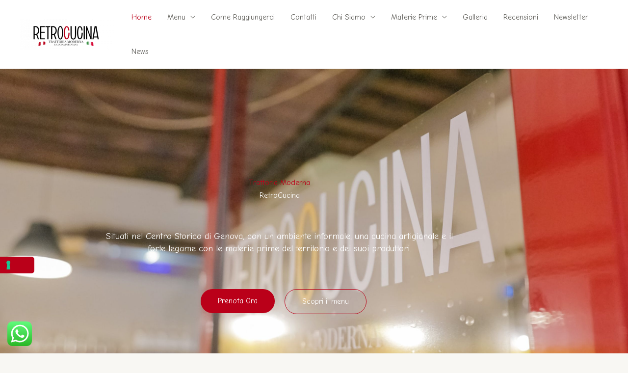

--- FILE ---
content_type: text/html; charset=UTF-8
request_url: https://retrocucina.com/
body_size: 53257
content:
<!DOCTYPE html>
<html lang="it-IT">
<head>
<meta charset="UTF-8">
<meta name="viewport" content="width=device-width, initial-scale=1">
	<link rel="profile" href="https://gmpg.org/xfn/11"> 
				<script type="text/javascript" class="_iub_cs_skip">
				var _iub = _iub || {};
				_iub.csConfiguration = _iub.csConfiguration || {};
				_iub.csConfiguration.siteId = "2681474";
				_iub.csConfiguration.cookiePolicyId = "77116152";
							</script>
			<script class="_iub_cs_skip" src="https://cs.iubenda.com/autoblocking/2681474.js" fetchpriority="low"></script>
			<meta name='robots' content='index, follow, max-image-preview:large, max-snippet:-1, max-video-preview:-1' />

	<!-- This site is optimized with the Yoast SEO plugin v26.7 - https://yoast.com/wordpress/plugins/seo/ -->
	<title>Home - RetroCucina - La Trattoria Moderna nel Centro Storico di Genova</title>
	<meta name="description" content="Situati nel Centro Storico di Genova. Le nostre fondamenta sono gli ingredienti, la loro stagionalità e l’artigianalità con cui li lavoriamo." />
	<link rel="canonical" href="https://retrocucina.com/" />
	<meta property="og:locale" content="it_IT" />
	<meta property="og:type" content="website" />
	<meta property="og:title" content="Home - RetroCucina - La Trattoria Moderna nel Centro Storico di Genova" />
	<meta property="og:description" content="Situati nel Centro Storico di Genova. Le nostre fondamenta sono gli ingredienti, la loro stagionalità e l’artigianalità con cui li lavoriamo." />
	<meta property="og:url" content="https://retrocucina.com/" />
	<meta property="og:site_name" content="RetroCucina - La Trattoria Moderna nel Centro Storico di Genova" />
	<meta property="article:modified_time" content="2025-12-18T13:34:46+00:00" />
	<meta property="og:image" content="https://retrocucina.com/wp-content/uploads/2022/05/facebook-logo.png" />
	<meta property="og:image:width" content="1999" />
	<meta property="og:image:height" content="567" />
	<meta property="og:image:type" content="image/png" />
	<meta name="twitter:card" content="summary_large_image" />
	<script type="application/ld+json" class="yoast-schema-graph">{"@context":"https://schema.org","@graph":[{"@type":"WebPage","@id":"https://retrocucina.com/","url":"https://retrocucina.com/","name":"Home - RetroCucina - La Trattoria Moderna nel Centro Storico di Genova","isPartOf":{"@id":"https://retrocucina.com/#website"},"about":{"@id":"https://retrocucina.com/#organization"},"primaryImageOfPage":{"@id":"https://retrocucina.com/#primaryimage"},"image":{"@id":"https://retrocucina.com/#primaryimage"},"thumbnailUrl":"https://retrocucina.com/wp-content/uploads/2022/05/facebook-logo-768x218.png","datePublished":"2018-10-01T13:09:39+00:00","dateModified":"2025-12-18T13:34:46+00:00","description":"Situati nel Centro Storico di Genova. Le nostre fondamenta sono gli ingredienti, la loro stagionalità e l’artigianalità con cui li lavoriamo.","breadcrumb":{"@id":"https://retrocucina.com/#breadcrumb"},"inLanguage":"it-IT","potentialAction":[{"@type":"ReadAction","target":["https://retrocucina.com/"]}]},{"@type":"ImageObject","inLanguage":"it-IT","@id":"https://retrocucina.com/#primaryimage","url":"https://retrocucina.com/wp-content/uploads/2022/05/facebook-logo.png","contentUrl":"https://retrocucina.com/wp-content/uploads/2022/05/facebook-logo.png","width":1999,"height":567},{"@type":"BreadcrumbList","@id":"https://retrocucina.com/#breadcrumb","itemListElement":[{"@type":"ListItem","position":1,"name":"Home"}]},{"@type":"WebSite","@id":"https://retrocucina.com/#website","url":"https://retrocucina.com/","name":"RetroCucina - La Trattoria Moderna nel Centro Storico di Genova","description":"Trattoria Moderna nel centro storico di Genova in Vico Lepre 4-8-10 rosso","publisher":{"@id":"https://retrocucina.com/#organization"},"potentialAction":[{"@type":"SearchAction","target":{"@type":"EntryPoint","urlTemplate":"https://retrocucina.com/?s={search_term_string}"},"query-input":{"@type":"PropertyValueSpecification","valueRequired":true,"valueName":"search_term_string"}}],"inLanguage":"it-IT"},{"@type":"Organization","@id":"https://retrocucina.com/#organization","name":"RetroCucina - La Trattoria Moderna nel Centro Storico di Genova","url":"https://retrocucina.com/","logo":{"@type":"ImageObject","inLanguage":"it-IT","@id":"https://retrocucina.com/#/schema/logo/image/","url":"https://retrocucina.com/wp-content/uploads/2024/05/cropped-RetroCucina-Logo-New-1.png","contentUrl":"https://retrocucina.com/wp-content/uploads/2024/05/cropped-RetroCucina-Logo-New-1.png","width":500,"height":167,"caption":"RetroCucina - La Trattoria Moderna nel Centro Storico di Genova"},"image":{"@id":"https://retrocucina.com/#/schema/logo/image/"}}]}</script>
	<!-- / Yoast SEO plugin. -->


<link rel='dns-prefetch' href='//cdn.iubenda.com' />
<link rel='dns-prefetch' href='//www.googletagmanager.com' />
<link rel='dns-prefetch' href='//fonts.googleapis.com' />
<link rel="alternate" type="application/rss+xml" title="RetroCucina - La Trattoria Moderna nel Centro Storico di Genova &raquo; Feed" href="https://retrocucina.com/feed" />
<link rel="alternate" title="oEmbed (JSON)" type="application/json+oembed" href="https://retrocucina.com/wp-json/oembed/1.0/embed?url=https%3A%2F%2Fretrocucina.com%2F" />
<link rel="alternate" title="oEmbed (XML)" type="text/xml+oembed" href="https://retrocucina.com/wp-json/oembed/1.0/embed?url=https%3A%2F%2Fretrocucina.com%2F&#038;format=xml" />
<style id='wp-img-auto-sizes-contain-inline-css'>
img:is([sizes=auto i],[sizes^="auto," i]){contain-intrinsic-size:3000px 1500px}
/*# sourceURL=wp-img-auto-sizes-contain-inline-css */
</style>
<style id='cf-frontend-style-inline-css'>
@font-face {
	font-family: 'Sweet Pancakes';
	font-weight: 100;
	font-display: auto;
	src: url('https://retrocucina.com/wp-content/uploads/2022/04/Sweet-Pancakes.otf') format('OpenType');
}
@font-face {
	font-family: 'Comic Sans MS';
	font-weight: 100;
	font-display: auto;
	src: url('https://retrocucina.com/wp-content/uploads/2022/04/COMIC.ttf') format('truetype');
}
@font-face {
	font-family: 'Boismen Light';
	font-weight: 100;
	font-display: auto;
	src: url('https://retrocucina.com/wp-content/uploads/2022/04/Boismen-Light.ttf') format('truetype');
}
/*# sourceURL=cf-frontend-style-inline-css */
</style>
<link rel='stylesheet' id='astra-theme-css-css' href='https://retrocucina.com/wp-content/themes/astra/assets/css/minified/frontend.min.css?ver=4.12.0' media='all' />
<style id='astra-theme-css-inline-css'>
.ast-no-sidebar .entry-content .alignfull {margin-left: calc( -50vw + 50%);margin-right: calc( -50vw + 50%);max-width: 100vw;width: 100vw;}.ast-no-sidebar .entry-content .alignwide {margin-left: calc(-41vw + 50%);margin-right: calc(-41vw + 50%);max-width: unset;width: unset;}.ast-no-sidebar .entry-content .alignfull .alignfull,.ast-no-sidebar .entry-content .alignfull .alignwide,.ast-no-sidebar .entry-content .alignwide .alignfull,.ast-no-sidebar .entry-content .alignwide .alignwide,.ast-no-sidebar .entry-content .wp-block-column .alignfull,.ast-no-sidebar .entry-content .wp-block-column .alignwide{width: 100%;margin-left: auto;margin-right: auto;}.wp-block-gallery,.blocks-gallery-grid {margin: 0;}.wp-block-separator {max-width: 100px;}.wp-block-separator.is-style-wide,.wp-block-separator.is-style-dots {max-width: none;}.entry-content .has-2-columns .wp-block-column:first-child {padding-right: 10px;}.entry-content .has-2-columns .wp-block-column:last-child {padding-left: 10px;}@media (max-width: 782px) {.entry-content .wp-block-columns .wp-block-column {flex-basis: 100%;}.entry-content .has-2-columns .wp-block-column:first-child {padding-right: 0;}.entry-content .has-2-columns .wp-block-column:last-child {padding-left: 0;}}body .entry-content .wp-block-latest-posts {margin-left: 0;}body .entry-content .wp-block-latest-posts li {list-style: none;}.ast-no-sidebar .ast-container .entry-content .wp-block-latest-posts {margin-left: 0;}.ast-header-break-point .entry-content .alignwide {margin-left: auto;margin-right: auto;}.entry-content .blocks-gallery-item img {margin-bottom: auto;}.wp-block-pullquote {border-top: 4px solid #555d66;border-bottom: 4px solid #555d66;color: #40464d;}:root{--ast-post-nav-space:0;--ast-container-default-xlg-padding:6.67em;--ast-container-default-lg-padding:5.67em;--ast-container-default-slg-padding:4.34em;--ast-container-default-md-padding:3.34em;--ast-container-default-sm-padding:6.67em;--ast-container-default-xs-padding:2.4em;--ast-container-default-xxs-padding:1.4em;--ast-code-block-background:#EEEEEE;--ast-comment-inputs-background:#FAFAFA;--ast-normal-container-width:1200px;--ast-narrow-container-width:750px;--ast-blog-title-font-weight:normal;--ast-blog-meta-weight:inherit;--ast-global-color-primary:var(--ast-global-color-5);--ast-global-color-secondary:var(--ast-global-color-4);--ast-global-color-alternate-background:var(--ast-global-color-7);--ast-global-color-subtle-background:var(--ast-global-color-6);--ast-bg-style-guide:var( --ast-global-color-secondary,--ast-global-color-5 );--ast-shadow-style-guide:0px 0px 4px 0 #00000057;--ast-global-dark-bg-style:#fff;--ast-global-dark-lfs:#fbfbfb;--ast-widget-bg-color:#fafafa;--ast-wc-container-head-bg-color:#fbfbfb;--ast-title-layout-bg:#eeeeee;--ast-search-border-color:#e7e7e7;--ast-lifter-hover-bg:#e6e6e6;--ast-gallery-block-color:#000;--srfm-color-input-label:var(--ast-global-color-2);}html{font-size:100%;}a,.page-title{color:#ba0019;}a:hover,a:focus{color:#ba0019;}body,button,input,select,textarea,.ast-button,.ast-custom-button{font-family:'Comic Neue',handwriting;font-weight:400;font-size:16px;font-size:1rem;line-height:var(--ast-body-line-height,1.6em);}blockquote{color:var(--ast-global-color-3);}h1,h2,h3,h4,h5,h6,.entry-content :where(h1,h2,h3,h4,h5,h6),.site-title,.site-title a{font-family:Boismen Light,Helvetica,Arial,sans-serif;font-weight:normal;}.site-title{font-size:35px;font-size:2.1875rem;display:none;}header .custom-logo-link img{max-width:192px;width:192px;}.astra-logo-svg{width:192px;}.site-header .site-description{font-size:15px;font-size:0.9375rem;display:none;}.entry-title{font-size:30px;font-size:1.875rem;}.archive .ast-article-post .ast-article-inner,.blog .ast-article-post .ast-article-inner,.archive .ast-article-post .ast-article-inner:hover,.blog .ast-article-post .ast-article-inner:hover{overflow:hidden;}h1,.entry-content :where(h1){font-size:100px;font-size:6.25rem;font-weight:normal;font-family:Boismen Light,Helvetica,Arial,sans-serif;line-height:1.4em;}h2,.entry-content :where(h2){font-size:45px;font-size:2.8125rem;font-weight:normal;font-family:Boismen Light,Helvetica,Arial,sans-serif;line-height:1.3em;}h3,.entry-content :where(h3){font-size:30px;font-size:1.875rem;font-weight:normal;font-family:Boismen Light,Helvetica,Arial,sans-serif;line-height:1.3em;}h4,.entry-content :where(h4){font-size:24px;font-size:1.5rem;line-height:1.2em;font-family:Boismen Light,Helvetica,Arial,sans-serif;}h5,.entry-content :where(h5){font-size:20px;font-size:1.25rem;line-height:1.2em;font-family:Boismen Light,Helvetica,Arial,sans-serif;}h6,.entry-content :where(h6){font-size:17px;font-size:1.0625rem;line-height:1.25em;font-family:Boismen Light,Helvetica,Arial,sans-serif;}::selection{background-color:#ba0019;color:#ffffff;}body,h1,h2,h3,h4,h5,h6,.entry-title a,.entry-content :where(h1,h2,h3,h4,h5,h6){color:var(--ast-global-color-3);}.tagcloud a:hover,.tagcloud a:focus,.tagcloud a.current-item{color:#ffffff;border-color:#ba0019;background-color:#ba0019;}input:focus,input[type="text"]:focus,input[type="email"]:focus,input[type="url"]:focus,input[type="password"]:focus,input[type="reset"]:focus,input[type="search"]:focus,textarea:focus{border-color:#ba0019;}input[type="radio"]:checked,input[type=reset],input[type="checkbox"]:checked,input[type="checkbox"]:hover:checked,input[type="checkbox"]:focus:checked,input[type=range]::-webkit-slider-thumb{border-color:#ba0019;background-color:#ba0019;box-shadow:none;}.site-footer a:hover + .post-count,.site-footer a:focus + .post-count{background:#ba0019;border-color:#ba0019;}.single .nav-links .nav-previous,.single .nav-links .nav-next{color:#ba0019;}.entry-meta,.entry-meta *{line-height:1.45;color:#ba0019;}.entry-meta a:not(.ast-button):hover,.entry-meta a:not(.ast-button):hover *,.entry-meta a:not(.ast-button):focus,.entry-meta a:not(.ast-button):focus *,.page-links > .page-link,.page-links .page-link:hover,.post-navigation a:hover{color:#ba0019;}#cat option,.secondary .calendar_wrap thead a,.secondary .calendar_wrap thead a:visited{color:#ba0019;}.secondary .calendar_wrap #today,.ast-progress-val span{background:#ba0019;}.secondary a:hover + .post-count,.secondary a:focus + .post-count{background:#ba0019;border-color:#ba0019;}.calendar_wrap #today > a{color:#ffffff;}.page-links .page-link,.single .post-navigation a{color:#ba0019;}.ast-search-menu-icon .search-form button.search-submit{padding:0 4px;}.ast-search-menu-icon form.search-form{padding-right:0;}.ast-search-menu-icon.slide-search input.search-field{width:0;}.ast-header-search .ast-search-menu-icon.ast-dropdown-active .search-form,.ast-header-search .ast-search-menu-icon.ast-dropdown-active .search-field:focus{transition:all 0.2s;}.search-form input.search-field:focus{outline:none;}.widget-title,.widget .wp-block-heading{font-size:22px;font-size:1.375rem;color:var(--ast-global-color-3);}.ast-search-menu-icon.slide-search a:focus-visible:focus-visible,.astra-search-icon:focus-visible,#close:focus-visible,a:focus-visible,.ast-menu-toggle:focus-visible,.site .skip-link:focus-visible,.wp-block-loginout input:focus-visible,.wp-block-search.wp-block-search__button-inside .wp-block-search__inside-wrapper,.ast-header-navigation-arrow:focus-visible,.ast-orders-table__row .ast-orders-table__cell:focus-visible,a#ast-apply-coupon:focus-visible,#ast-apply-coupon:focus-visible,#close:focus-visible,.button.search-submit:focus-visible,#search_submit:focus,.normal-search:focus-visible,.ast-header-account-wrap:focus-visible,.astra-cart-drawer-close:focus,.ast-single-variation:focus,.ast-button:focus,.ast-builder-button-wrap:has(.ast-custom-button-link:focus),.ast-builder-button-wrap .ast-custom-button-link:focus{outline-style:dotted;outline-color:inherit;outline-width:thin;}input:focus,input[type="text"]:focus,input[type="email"]:focus,input[type="url"]:focus,input[type="password"]:focus,input[type="reset"]:focus,input[type="search"]:focus,input[type="number"]:focus,textarea:focus,.wp-block-search__input:focus,[data-section="section-header-mobile-trigger"] .ast-button-wrap .ast-mobile-menu-trigger-minimal:focus,.ast-mobile-popup-drawer.active .menu-toggle-close:focus,#ast-scroll-top:focus,#coupon_code:focus,#ast-coupon-code:focus{border-style:dotted;border-color:inherit;border-width:thin;}input{outline:none;}.site-logo-img img{ transition:all 0.2s linear;}body .ast-oembed-container *{position:absolute;top:0;width:100%;height:100%;left:0;}body .wp-block-embed-pocket-casts .ast-oembed-container *{position:unset;}.ast-single-post-featured-section + article {margin-top: 2em;}.site-content .ast-single-post-featured-section img {width: 100%;overflow: hidden;object-fit: cover;}.site > .ast-single-related-posts-container {margin-top: 0;}@media (min-width: 922px) {.ast-desktop .ast-container--narrow {max-width: var(--ast-narrow-container-width);margin: 0 auto;}}.ast-page-builder-template .hentry {margin: 0;}.ast-page-builder-template .site-content > .ast-container {max-width: 100%;padding: 0;}.ast-page-builder-template .site .site-content #primary {padding: 0;margin: 0;}.ast-page-builder-template .no-results {text-align: center;margin: 4em auto;}.ast-page-builder-template .ast-pagination {padding: 2em;}.ast-page-builder-template .entry-header.ast-no-title.ast-no-thumbnail {margin-top: 0;}.ast-page-builder-template .entry-header.ast-header-without-markup {margin-top: 0;margin-bottom: 0;}.ast-page-builder-template .entry-header.ast-no-title.ast-no-meta {margin-bottom: 0;}.ast-page-builder-template.single .post-navigation {padding-bottom: 2em;}.ast-page-builder-template.single-post .site-content > .ast-container {max-width: 100%;}.ast-page-builder-template .entry-header {margin-top: 4em;margin-left: auto;margin-right: auto;padding-left: 20px;padding-right: 20px;}.single.ast-page-builder-template .entry-header {padding-left: 20px;padding-right: 20px;}.ast-page-builder-template .ast-archive-description {margin: 4em auto 0;padding-left: 20px;padding-right: 20px;}.ast-page-builder-template.ast-no-sidebar .entry-content .alignwide {margin-left: 0;margin-right: 0;}@media (max-width:921.9px){#ast-desktop-header{display:none;}}@media (min-width:922px){#ast-mobile-header{display:none;}}.wp-block-buttons.aligncenter{justify-content:center;}@media (max-width:782px){.entry-content .wp-block-columns .wp-block-column{margin-left:0px;}}.wp-block-image.aligncenter{margin-left:auto;margin-right:auto;}.wp-block-table.aligncenter{margin-left:auto;margin-right:auto;}.wp-block-buttons .wp-block-button.is-style-outline .wp-block-button__link.wp-element-button,.ast-outline-button,.wp-block-uagb-buttons-child .uagb-buttons-repeater.ast-outline-button{border-color:var(--ast-global-color-0);border-top-width:2px;border-right-width:2px;border-bottom-width:2px;border-left-width:2px;font-family:inherit;font-weight:inherit;font-size:15px;font-size:0.9375rem;line-height:1em;border-top-left-radius:50px;border-top-right-radius:50px;border-bottom-right-radius:50px;border-bottom-left-radius:50px;}.wp-block-button.is-style-outline .wp-block-button__link:hover,.wp-block-buttons .wp-block-button.is-style-outline .wp-block-button__link:focus,.wp-block-buttons .wp-block-button.is-style-outline > .wp-block-button__link:not(.has-text-color):hover,.wp-block-buttons .wp-block-button.wp-block-button__link.is-style-outline:not(.has-text-color):hover,.ast-outline-button:hover,.ast-outline-button:focus,.wp-block-uagb-buttons-child .uagb-buttons-repeater.ast-outline-button:hover,.wp-block-uagb-buttons-child .uagb-buttons-repeater.ast-outline-button:focus{background-color:var(--ast-global-color-1);}.wp-block-button .wp-block-button__link.wp-element-button.is-style-outline:not(.has-background),.wp-block-button.is-style-outline>.wp-block-button__link.wp-element-button:not(.has-background),.ast-outline-button{background-color:var(--ast-global-color-0);}.entry-content[data-ast-blocks-layout] > figure{margin-bottom:1em;}@media (max-width:921px){.ast-left-sidebar #content > .ast-container{display:flex;flex-direction:column-reverse;width:100%;}.ast-separate-container .ast-article-post,.ast-separate-container .ast-article-single{padding:1.5em 2.14em;}.ast-author-box img.avatar{margin:20px 0 0 0;}}@media (min-width:922px){.ast-separate-container.ast-right-sidebar #primary,.ast-separate-container.ast-left-sidebar #primary{border:0;}.search-no-results.ast-separate-container #primary{margin-bottom:4em;}}.elementor-widget-button .elementor-button{border-style:solid;text-decoration:none;border-top-width:0;border-right-width:0;border-left-width:0;border-bottom-width:0;}body .elementor-button.elementor-size-sm,body .elementor-button.elementor-size-xs,body .elementor-button.elementor-size-md,body .elementor-button.elementor-size-lg,body .elementor-button.elementor-size-xl,body .elementor-button{border-top-left-radius:50px;border-top-right-radius:50px;border-bottom-right-radius:50px;border-bottom-left-radius:50px;padding-top:17px;padding-right:35px;padding-bottom:17px;padding-left:35px;}.elementor-widget-button .elementor-button{border-color:var(--ast-global-color-0);background-color:var(--ast-global-color-0);}.elementor-widget-button .elementor-button:hover,.elementor-widget-button .elementor-button:focus{color:var(--ast-global-color-5);background-color:var(--ast-global-color-1);border-color:var(--ast-global-color-1);}.wp-block-button .wp-block-button__link ,.elementor-widget-button .elementor-button,.elementor-widget-button .elementor-button:visited{color:var(--ast-global-color-5);}.elementor-widget-button .elementor-button{font-size:15px;font-size:0.9375rem;line-height:1em;}body .elementor-button.elementor-size-sm,body .elementor-button.elementor-size-xs,body .elementor-button.elementor-size-md,body .elementor-button.elementor-size-lg,body .elementor-button.elementor-size-xl,body .elementor-button{font-size:15px;font-size:0.9375rem;}.wp-block-button .wp-block-button__link:hover,.wp-block-button .wp-block-button__link:focus{color:var(--ast-global-color-5);background-color:var(--ast-global-color-1);border-color:var(--ast-global-color-1);}.elementor-widget-heading h1.elementor-heading-title{line-height:1.4em;}.elementor-widget-heading h2.elementor-heading-title{line-height:1.3em;}.elementor-widget-heading h3.elementor-heading-title{line-height:1.3em;}.elementor-widget-heading h4.elementor-heading-title{line-height:1.2em;}.elementor-widget-heading h5.elementor-heading-title{line-height:1.2em;}.elementor-widget-heading h6.elementor-heading-title{line-height:1.25em;}.wp-block-button .wp-block-button__link{border-top-width:0;border-right-width:0;border-left-width:0;border-bottom-width:0;border-color:var(--ast-global-color-0);background-color:var(--ast-global-color-0);color:var(--ast-global-color-5);font-family:inherit;font-weight:inherit;line-height:1em;font-size:15px;font-size:0.9375rem;border-top-left-radius:50px;border-top-right-radius:50px;border-bottom-right-radius:50px;border-bottom-left-radius:50px;padding-top:17px;padding-right:35px;padding-bottom:17px;padding-left:35px;}.menu-toggle,button,.ast-button,.ast-custom-button,.button,input#submit,input[type="button"],input[type="submit"],input[type="reset"]{border-style:solid;border-top-width:0;border-right-width:0;border-left-width:0;border-bottom-width:0;color:var(--ast-global-color-5);border-color:var(--ast-global-color-0);background-color:var(--ast-global-color-0);padding-top:17px;padding-right:35px;padding-bottom:17px;padding-left:35px;font-family:inherit;font-weight:inherit;font-size:15px;font-size:0.9375rem;line-height:1em;border-top-left-radius:50px;border-top-right-radius:50px;border-bottom-right-radius:50px;border-bottom-left-radius:50px;}button:focus,.menu-toggle:hover,button:hover,.ast-button:hover,.ast-custom-button:hover .button:hover,.ast-custom-button:hover ,input[type=reset]:hover,input[type=reset]:focus,input#submit:hover,input#submit:focus,input[type="button"]:hover,input[type="button"]:focus,input[type="submit"]:hover,input[type="submit"]:focus{color:var(--ast-global-color-5);background-color:var(--ast-global-color-1);border-color:var(--ast-global-color-1);}@media (max-width:921px){.ast-mobile-header-stack .main-header-bar .ast-search-menu-icon{display:inline-block;}.ast-header-break-point.ast-header-custom-item-outside .ast-mobile-header-stack .main-header-bar .ast-search-icon{margin:0;}.ast-comment-avatar-wrap img{max-width:2.5em;}.ast-comment-meta{padding:0 1.8888em 1.3333em;}.ast-separate-container .ast-comment-list li.depth-1{padding:1.5em 2.14em;}.ast-separate-container .comment-respond{padding:2em 2.14em;}}@media (min-width:544px){.ast-container{max-width:100%;}}@media (max-width:544px){.ast-separate-container .ast-article-post,.ast-separate-container .ast-article-single,.ast-separate-container .comments-title,.ast-separate-container .ast-archive-description{padding:1.5em 1em;}.ast-separate-container #content .ast-container{padding-left:0.54em;padding-right:0.54em;}.ast-separate-container .ast-comment-list .bypostauthor{padding:.5em;}.ast-search-menu-icon.ast-dropdown-active .search-field{width:170px;}} #ast-mobile-header .ast-site-header-cart-li a{pointer-events:none;}body,.ast-separate-container{background-color:var(--ast-global-color-4);background-image:none;}.ast-no-sidebar.ast-separate-container .entry-content .alignfull {margin-left: -6.67em;margin-right: -6.67em;width: auto;}@media (max-width: 1200px) {.ast-no-sidebar.ast-separate-container .entry-content .alignfull {margin-left: -2.4em;margin-right: -2.4em;}}@media (max-width: 768px) {.ast-no-sidebar.ast-separate-container .entry-content .alignfull {margin-left: -2.14em;margin-right: -2.14em;}}@media (max-width: 544px) {.ast-no-sidebar.ast-separate-container .entry-content .alignfull {margin-left: -1em;margin-right: -1em;}}.ast-no-sidebar.ast-separate-container .entry-content .alignwide {margin-left: -20px;margin-right: -20px;}.ast-no-sidebar.ast-separate-container .entry-content .wp-block-column .alignfull,.ast-no-sidebar.ast-separate-container .entry-content .wp-block-column .alignwide {margin-left: auto;margin-right: auto;width: 100%;}@media (max-width:921px){.site-title{display:none;}.site-header .site-description{display:none;}h1,.entry-content :where(h1){font-size:60px;}h2,.entry-content :where(h2){font-size:40px;}h3,.entry-content :where(h3){font-size:28px;}h4,.entry-content :where(h4){font-size:25px;font-size:1.5625rem;}h5,.entry-content :where(h5){font-size:21px;font-size:1.3125rem;}h6,.entry-content :where(h6){font-size:17px;font-size:1.0625rem;}.astra-logo-svg{width:150px;}header .custom-logo-link img,.ast-header-break-point .site-logo-img .custom-mobile-logo-link img{max-width:150px;width:150px;}body,.ast-separate-container{background-color:var(--ast-global-color-4);background-image:none;}}@media (max-width:544px){.site-title{display:none;}.site-header .site-description{display:none;}h1,.entry-content :where(h1){font-size:40px;}h2,.entry-content :where(h2){font-size:30px;}h3,.entry-content :where(h3){font-size:22px;}h4,.entry-content :where(h4){font-size:22px;font-size:1.375rem;}header .custom-logo-link img,.ast-header-break-point .site-branding img,.ast-header-break-point .custom-logo-link img{max-width:120px;width:120px;}.astra-logo-svg{width:120px;}.ast-header-break-point .site-logo-img .custom-mobile-logo-link img{max-width:120px;}}@media (max-width:921px){html{font-size:91.2%;}}@media (max-width:544px){html{font-size:91.2%;}}@media (min-width:922px){.ast-container{max-width:1240px;}}@font-face {font-family: "Astra";src: url(https://retrocucina.com/wp-content/themes/astra/assets/fonts/astra.woff) format("woff"),url(https://retrocucina.com/wp-content/themes/astra/assets/fonts/astra.ttf) format("truetype"),url(https://retrocucina.com/wp-content/themes/astra/assets/fonts/astra.svg#astra) format("svg");font-weight: normal;font-style: normal;font-display: fallback;}@media (min-width:922px){.main-header-menu .sub-menu .menu-item.ast-left-align-sub-menu:hover > .sub-menu,.main-header-menu .sub-menu .menu-item.ast-left-align-sub-menu.focus > .sub-menu{margin-left:-2px;}}.site .comments-area{padding-bottom:3em;}.footer-widget-area[data-section^="section-fb-html-"] .ast-builder-html-element{text-align:center;}.astra-icon-down_arrow::after {content: "\e900";font-family: Astra;}.astra-icon-close::after {content: "\e5cd";font-family: Astra;}.astra-icon-drag_handle::after {content: "\e25d";font-family: Astra;}.astra-icon-format_align_justify::after {content: "\e235";font-family: Astra;}.astra-icon-menu::after {content: "\e5d2";font-family: Astra;}.astra-icon-reorder::after {content: "\e8fe";font-family: Astra;}.astra-icon-search::after {content: "\e8b6";font-family: Astra;}.astra-icon-zoom_in::after {content: "\e56b";font-family: Astra;}.astra-icon-check-circle::after {content: "\e901";font-family: Astra;}.astra-icon-shopping-cart::after {content: "\f07a";font-family: Astra;}.astra-icon-shopping-bag::after {content: "\f290";font-family: Astra;}.astra-icon-shopping-basket::after {content: "\f291";font-family: Astra;}.astra-icon-circle-o::after {content: "\e903";font-family: Astra;}.astra-icon-certificate::after {content: "\e902";font-family: Astra;}blockquote {padding: 1.2em;}:root .has-ast-global-color-0-color{color:var(--ast-global-color-0);}:root .has-ast-global-color-0-background-color{background-color:var(--ast-global-color-0);}:root .wp-block-button .has-ast-global-color-0-color{color:var(--ast-global-color-0);}:root .wp-block-button .has-ast-global-color-0-background-color{background-color:var(--ast-global-color-0);}:root .has-ast-global-color-1-color{color:var(--ast-global-color-1);}:root .has-ast-global-color-1-background-color{background-color:var(--ast-global-color-1);}:root .wp-block-button .has-ast-global-color-1-color{color:var(--ast-global-color-1);}:root .wp-block-button .has-ast-global-color-1-background-color{background-color:var(--ast-global-color-1);}:root .has-ast-global-color-2-color{color:var(--ast-global-color-2);}:root .has-ast-global-color-2-background-color{background-color:var(--ast-global-color-2);}:root .wp-block-button .has-ast-global-color-2-color{color:var(--ast-global-color-2);}:root .wp-block-button .has-ast-global-color-2-background-color{background-color:var(--ast-global-color-2);}:root .has-ast-global-color-3-color{color:var(--ast-global-color-3);}:root .has-ast-global-color-3-background-color{background-color:var(--ast-global-color-3);}:root .wp-block-button .has-ast-global-color-3-color{color:var(--ast-global-color-3);}:root .wp-block-button .has-ast-global-color-3-background-color{background-color:var(--ast-global-color-3);}:root .has-ast-global-color-4-color{color:var(--ast-global-color-4);}:root .has-ast-global-color-4-background-color{background-color:var(--ast-global-color-4);}:root .wp-block-button .has-ast-global-color-4-color{color:var(--ast-global-color-4);}:root .wp-block-button .has-ast-global-color-4-background-color{background-color:var(--ast-global-color-4);}:root .has-ast-global-color-5-color{color:var(--ast-global-color-5);}:root .has-ast-global-color-5-background-color{background-color:var(--ast-global-color-5);}:root .wp-block-button .has-ast-global-color-5-color{color:var(--ast-global-color-5);}:root .wp-block-button .has-ast-global-color-5-background-color{background-color:var(--ast-global-color-5);}:root .has-ast-global-color-6-color{color:var(--ast-global-color-6);}:root .has-ast-global-color-6-background-color{background-color:var(--ast-global-color-6);}:root .wp-block-button .has-ast-global-color-6-color{color:var(--ast-global-color-6);}:root .wp-block-button .has-ast-global-color-6-background-color{background-color:var(--ast-global-color-6);}:root .has-ast-global-color-7-color{color:var(--ast-global-color-7);}:root .has-ast-global-color-7-background-color{background-color:var(--ast-global-color-7);}:root .wp-block-button .has-ast-global-color-7-color{color:var(--ast-global-color-7);}:root .wp-block-button .has-ast-global-color-7-background-color{background-color:var(--ast-global-color-7);}:root .has-ast-global-color-8-color{color:var(--ast-global-color-8);}:root .has-ast-global-color-8-background-color{background-color:var(--ast-global-color-8);}:root .wp-block-button .has-ast-global-color-8-color{color:var(--ast-global-color-8);}:root .wp-block-button .has-ast-global-color-8-background-color{background-color:var(--ast-global-color-8);}:root{--ast-global-color-0:#ba0019;--ast-global-color-1:#ba0019;--ast-global-color-2:#1E1810;--ast-global-color-3:#62615C;--ast-global-color-4:#F8F7F3;--ast-global-color-5:#FFFFFF;--ast-global-color-6:#000000;--ast-global-color-7:#4B4F58;--ast-global-color-8:#F6F7F8;}:root {--ast-border-color : #dddddd;}.ast-single-entry-banner {-js-display: flex;display: flex;flex-direction: column;justify-content: center;text-align: center;position: relative;background: var(--ast-title-layout-bg);}.ast-single-entry-banner[data-banner-layout="layout-1"] {max-width: 1200px;background: inherit;padding: 20px 0;}.ast-single-entry-banner[data-banner-width-type="custom"] {margin: 0 auto;width: 100%;}.ast-single-entry-banner + .site-content .entry-header {margin-bottom: 0;}.site .ast-author-avatar {--ast-author-avatar-size: ;}a.ast-underline-text {text-decoration: underline;}.ast-container > .ast-terms-link {position: relative;display: block;}a.ast-button.ast-badge-tax {padding: 4px 8px;border-radius: 3px;font-size: inherit;}header.entry-header{text-align:left;}header.entry-header .entry-title{font-size:30px;font-size:1.875rem;}header.entry-header > *:not(:last-child){margin-bottom:10px;}@media (max-width:921px){header.entry-header{text-align:left;}}@media (max-width:544px){header.entry-header{text-align:left;}}.ast-archive-entry-banner {-js-display: flex;display: flex;flex-direction: column;justify-content: center;text-align: center;position: relative;background: var(--ast-title-layout-bg);}.ast-archive-entry-banner[data-banner-width-type="custom"] {margin: 0 auto;width: 100%;}.ast-archive-entry-banner[data-banner-layout="layout-1"] {background: inherit;padding: 20px 0;text-align: left;}body.archive .ast-archive-description{max-width:1200px;width:100%;text-align:left;padding-top:3em;padding-right:3em;padding-bottom:3em;padding-left:3em;}body.archive .ast-archive-description .ast-archive-title,body.archive .ast-archive-description .ast-archive-title *{font-size:40px;font-size:2.5rem;}body.archive .ast-archive-description > *:not(:last-child){margin-bottom:10px;}@media (max-width:921px){body.archive .ast-archive-description{text-align:left;}}@media (max-width:544px){body.archive .ast-archive-description{text-align:left;}}.ast-breadcrumbs .trail-browse,.ast-breadcrumbs .trail-items,.ast-breadcrumbs .trail-items li{display:inline-block;margin:0;padding:0;border:none;background:inherit;text-indent:0;text-decoration:none;}.ast-breadcrumbs .trail-browse{font-size:inherit;font-style:inherit;font-weight:inherit;color:inherit;}.ast-breadcrumbs .trail-items{list-style:none;}.trail-items li::after{padding:0 0.3em;content:"\00bb";}.trail-items li:last-of-type::after{display:none;}h1,h2,h3,h4,h5,h6,.entry-content :where(h1,h2,h3,h4,h5,h6){color:var(--ast-global-color-2);}@media (max-width:921px){.ast-builder-grid-row-container.ast-builder-grid-row-tablet-3-firstrow .ast-builder-grid-row > *:first-child,.ast-builder-grid-row-container.ast-builder-grid-row-tablet-3-lastrow .ast-builder-grid-row > *:last-child{grid-column:1 / -1;}}@media (max-width:544px){.ast-builder-grid-row-container.ast-builder-grid-row-mobile-3-firstrow .ast-builder-grid-row > *:first-child,.ast-builder-grid-row-container.ast-builder-grid-row-mobile-3-lastrow .ast-builder-grid-row > *:last-child{grid-column:1 / -1;}}.ast-builder-layout-element[data-section="title_tagline"]{display:flex;}@media (max-width:921px){.ast-header-break-point .ast-builder-layout-element[data-section="title_tagline"]{display:flex;}}@media (max-width:544px){.ast-header-break-point .ast-builder-layout-element[data-section="title_tagline"]{display:flex;}}.ast-builder-menu-1{font-family:inherit;font-weight:inherit;}.ast-builder-menu-1 .menu-item > .menu-link{color:var(--ast-global-color-3);}.ast-builder-menu-1 .menu-item > .ast-menu-toggle{color:var(--ast-global-color-3);}.ast-builder-menu-1 .menu-item:hover > .menu-link,.ast-builder-menu-1 .inline-on-mobile .menu-item:hover > .ast-menu-toggle{color:var(--ast-global-color-1);}.ast-builder-menu-1 .menu-item:hover > .ast-menu-toggle{color:var(--ast-global-color-1);}.ast-builder-menu-1 .menu-item.current-menu-item > .menu-link,.ast-builder-menu-1 .inline-on-mobile .menu-item.current-menu-item > .ast-menu-toggle,.ast-builder-menu-1 .current-menu-ancestor > .menu-link{color:var(--ast-global-color-1);}.ast-builder-menu-1 .menu-item.current-menu-item > .ast-menu-toggle{color:var(--ast-global-color-1);}.ast-builder-menu-1 .sub-menu,.ast-builder-menu-1 .inline-on-mobile .sub-menu{border-top-width:1px;border-bottom-width:1px;border-right-width:1px;border-left-width:1px;border-color:#ba0019;border-style:solid;}.ast-builder-menu-1 .sub-menu .sub-menu{top:-1px;}.ast-builder-menu-1 .main-header-menu > .menu-item > .sub-menu,.ast-builder-menu-1 .main-header-menu > .menu-item > .astra-full-megamenu-wrapper{margin-top:0px;}.ast-desktop .ast-builder-menu-1 .main-header-menu > .menu-item > .sub-menu:before,.ast-desktop .ast-builder-menu-1 .main-header-menu > .menu-item > .astra-full-megamenu-wrapper:before{height:calc( 0px + 1px + 5px );}.ast-desktop .ast-builder-menu-1 .menu-item .sub-menu .menu-link{border-style:none;}@media (max-width:921px){.ast-header-break-point .ast-builder-menu-1 .menu-item.menu-item-has-children > .ast-menu-toggle{top:0;}.ast-builder-menu-1 .inline-on-mobile .menu-item.menu-item-has-children > .ast-menu-toggle{right:-15px;}.ast-builder-menu-1 .menu-item-has-children > .menu-link:after{content:unset;}.ast-builder-menu-1 .main-header-menu > .menu-item > .sub-menu,.ast-builder-menu-1 .main-header-menu > .menu-item > .astra-full-megamenu-wrapper{margin-top:0;}.ast-builder-menu-1 .main-header-menu,.ast-builder-menu-1 .main-header-menu .sub-menu{background-color:var(--ast-global-color-4);background-image:none;}}@media (max-width:544px){.ast-header-break-point .ast-builder-menu-1 .menu-item.menu-item-has-children > .ast-menu-toggle{top:0;}.ast-builder-menu-1 .main-header-menu > .menu-item > .sub-menu,.ast-builder-menu-1 .main-header-menu > .menu-item > .astra-full-megamenu-wrapper{margin-top:0;}}.ast-builder-menu-1{display:flex;}@media (max-width:921px){.ast-header-break-point .ast-builder-menu-1{display:flex;}}@media (max-width:544px){.ast-header-break-point .ast-builder-menu-1{display:flex;}}.site-below-footer-wrap{padding-top:20px;padding-bottom:20px;}.site-below-footer-wrap[data-section="section-below-footer-builder"]{background-color:#000000;background-image:none;min-height:80px;}.site-below-footer-wrap[data-section="section-below-footer-builder"] .ast-builder-grid-row{max-width:1200px;min-height:80px;margin-left:auto;margin-right:auto;}.site-below-footer-wrap[data-section="section-below-footer-builder"] .ast-builder-grid-row,.site-below-footer-wrap[data-section="section-below-footer-builder"] .site-footer-section{align-items:flex-start;}.site-below-footer-wrap[data-section="section-below-footer-builder"].ast-footer-row-inline .site-footer-section{display:flex;margin-bottom:0;}.ast-builder-grid-row-2-equal .ast-builder-grid-row{grid-template-columns:repeat( 2,1fr );}@media (max-width:921px){.site-below-footer-wrap[data-section="section-below-footer-builder"].ast-footer-row-tablet-inline .site-footer-section{display:flex;margin-bottom:0;}.site-below-footer-wrap[data-section="section-below-footer-builder"].ast-footer-row-tablet-stack .site-footer-section{display:block;margin-bottom:10px;}.ast-builder-grid-row-container.ast-builder-grid-row-tablet-2-equal .ast-builder-grid-row{grid-template-columns:repeat( 2,1fr );}}@media (max-width:544px){.site-below-footer-wrap[data-section="section-below-footer-builder"].ast-footer-row-mobile-inline .site-footer-section{display:flex;margin-bottom:0;}.site-below-footer-wrap[data-section="section-below-footer-builder"].ast-footer-row-mobile-stack .site-footer-section{display:block;margin-bottom:10px;}.ast-builder-grid-row-container.ast-builder-grid-row-mobile-full .ast-builder-grid-row{grid-template-columns:1fr;}}.site-below-footer-wrap[data-section="section-below-footer-builder"]{padding-bottom:2%;}@media (max-width:921px){.site-below-footer-wrap[data-section="section-below-footer-builder"]{padding-left:4%;padding-right:4%;}}@media (max-width:544px){.site-below-footer-wrap[data-section="section-below-footer-builder"]{padding-top:7%;padding-bottom:7%;}}.site-below-footer-wrap[data-section="section-below-footer-builder"]{display:grid;}@media (max-width:921px){.ast-header-break-point .site-below-footer-wrap[data-section="section-below-footer-builder"]{display:grid;}}@media (max-width:544px){.ast-header-break-point .site-below-footer-wrap[data-section="section-below-footer-builder"]{display:grid;}}.ast-builder-html-element img.alignnone{display:inline-block;}.ast-builder-html-element p:first-child{margin-top:0;}.ast-builder-html-element p:last-child{margin-bottom:0;}.ast-header-break-point .main-header-bar .ast-builder-html-element{line-height:1.85714285714286;}.footer-widget-area[data-section="section-fb-html-1"] .ast-builder-html-element{color:#aaaaaa;}.footer-widget-area[data-section="section-fb-html-1"]{display:block;}@media (max-width:921px){.ast-header-break-point .footer-widget-area[data-section="section-fb-html-1"]{display:block;}}@media (max-width:544px){.ast-header-break-point .footer-widget-area[data-section="section-fb-html-1"]{display:block;}}.footer-widget-area[data-section="section-fb-html-2"] .ast-builder-html-element{color:#ffffff;font-size:24px;font-size:1.5rem;}.footer-widget-area[data-section="section-fb-html-2"]{margin-top:-5%;}@media (max-width:544px){.footer-widget-area[data-section="section-fb-html-2"] .ast-builder-html-element{font-size:19px;font-size:1.1875rem;}}.footer-widget-area[data-section="section-fb-html-2"]{font-size:24px;font-size:1.5rem;}@media (max-width:544px){.footer-widget-area[data-section="section-fb-html-2"]{font-size:19px;font-size:1.1875rem;}}.footer-widget-area[data-section="section-fb-html-2"]{display:block;}@media (max-width:921px){.ast-header-break-point .footer-widget-area[data-section="section-fb-html-2"]{display:block;}}@media (max-width:544px){.ast-header-break-point .footer-widget-area[data-section="section-fb-html-2"]{display:block;}}.footer-widget-area[data-section="section-fb-html-1"] .ast-builder-html-element{text-align:right;}@media (max-width:921px){.footer-widget-area[data-section="section-fb-html-1"] .ast-builder-html-element{text-align:right;}}@media (max-width:544px){.footer-widget-area[data-section="section-fb-html-1"] .ast-builder-html-element{text-align:center;}}.footer-widget-area[data-section="section-fb-html-2"] .ast-builder-html-element{text-align:center;}@media (max-width:921px){.footer-widget-area[data-section="section-fb-html-2"] .ast-builder-html-element{text-align:center;}}@media (max-width:544px){.footer-widget-area[data-section="section-fb-html-2"] .ast-builder-html-element{text-align:center;}}.ast-footer-copyright{text-align:left;}.ast-footer-copyright.site-footer-focus-item {color:#aaaaaa;}@media (max-width:921px){.ast-footer-copyright{text-align:left;}}@media (max-width:544px){.ast-footer-copyright{text-align:center;}}.ast-footer-copyright.ast-builder-layout-element{display:flex;}@media (max-width:921px){.ast-header-break-point .ast-footer-copyright.ast-builder-layout-element{display:flex;}}@media (max-width:544px){.ast-header-break-point .ast-footer-copyright.ast-builder-layout-element{display:flex;}}.ast-social-stack-desktop .ast-builder-social-element,.ast-social-stack-tablet .ast-builder-social-element,.ast-social-stack-mobile .ast-builder-social-element {margin-top: 6px;margin-bottom: 6px;}.social-show-label-true .ast-builder-social-element {width: auto;padding: 0 0.4em;}[data-section^="section-fb-social-icons-"] .footer-social-inner-wrap {text-align: center;}.ast-footer-social-wrap {width: 100%;}.ast-footer-social-wrap .ast-builder-social-element:first-child {margin-left: 0;}.ast-footer-social-wrap .ast-builder-social-element:last-child {margin-right: 0;}.ast-header-social-wrap .ast-builder-social-element:first-child {margin-left: 0;}.ast-header-social-wrap .ast-builder-social-element:last-child {margin-right: 0;}.ast-builder-social-element {line-height: 1;color: var(--ast-global-color-2);background: transparent;vertical-align: middle;transition: all 0.01s;margin-left: 6px;margin-right: 6px;justify-content: center;align-items: center;}.ast-builder-social-element .social-item-label {padding-left: 6px;}.ast-footer-social-1-wrap .ast-builder-social-element,.ast-footer-social-1-wrap .social-show-label-true .ast-builder-social-element{padding:10px;}.ast-footer-social-1-wrap .ast-builder-social-element svg{width:18px;height:18px;}.ast-footer-social-1-wrap .ast-social-icon-image-wrap{margin:10px;}.ast-footer-social-1-wrap{margin-top:4%;}.ast-footer-social-1-wrap .ast-builder-social-element{background:var(--ast-global-color-4);}.ast-footer-social-1-wrap .ast-social-color-type-custom .ast-builder-social-element:hover{background:var(--ast-global-color-5);}[data-section="section-fb-social-icons-1"] .footer-social-inner-wrap{text-align:center;}@media (max-width:921px){[data-section="section-fb-social-icons-1"] .footer-social-inner-wrap{text-align:center;}}@media (max-width:544px){[data-section="section-fb-social-icons-1"] .footer-social-inner-wrap{text-align:center;}}.ast-builder-layout-element[data-section="section-fb-social-icons-1"]{display:flex;}@media (max-width:921px){.ast-header-break-point .ast-builder-layout-element[data-section="section-fb-social-icons-1"]{display:flex;}}@media (max-width:544px){.ast-header-break-point .ast-builder-layout-element[data-section="section-fb-social-icons-1"]{display:flex;}}.site-footer{background-image:linear-gradient(to right,rgba(0,0,0,0.75),rgba(0,0,0,0.75)),url(https://retrocucina.com/wp-content/uploads/2022/06/Sala-RetroCucina.jpg);background-repeat:repeat;background-position:center center;background-size:cover;background-attachment:scroll;}.site-primary-footer-wrap{padding-top:45px;padding-bottom:45px;}.site-primary-footer-wrap[data-section="section-primary-footer-builder"]{background-image:linear-gradient(to right,rgba(0,0,0,0.46),rgba(0,0,0,0.46)),url(https://retrocucina.com/wp-content/uploads/2022/06/Sala-RetroCucina-Trattoria-Moderna.jpeg);background-repeat:no-repeat;background-position:center center;background-size:cover;background-attachment:scroll;}.site-primary-footer-wrap[data-section="section-primary-footer-builder"] .ast-builder-grid-row{max-width:1200px;margin-left:auto;margin-right:auto;}.site-primary-footer-wrap[data-section="section-primary-footer-builder"] .ast-builder-grid-row,.site-primary-footer-wrap[data-section="section-primary-footer-builder"] .site-footer-section{align-items:flex-start;}.site-primary-footer-wrap[data-section="section-primary-footer-builder"].ast-footer-row-inline .site-footer-section{display:flex;margin-bottom:0;}.ast-builder-grid-row-3-cwide .ast-builder-grid-row{grid-template-columns:1fr 3fr 1fr;}@media (max-width:921px){.site-primary-footer-wrap[data-section="section-primary-footer-builder"].ast-footer-row-tablet-inline .site-footer-section{display:flex;margin-bottom:0;}.site-primary-footer-wrap[data-section="section-primary-footer-builder"].ast-footer-row-tablet-stack .site-footer-section{display:block;margin-bottom:10px;}.ast-builder-grid-row-container.ast-builder-grid-row-tablet-full .ast-builder-grid-row{grid-template-columns:1fr;}}@media (max-width:544px){.site-primary-footer-wrap[data-section="section-primary-footer-builder"].ast-footer-row-mobile-inline .site-footer-section{display:flex;margin-bottom:0;}.site-primary-footer-wrap[data-section="section-primary-footer-builder"].ast-footer-row-mobile-stack .site-footer-section{display:block;margin-bottom:10px;}.ast-builder-grid-row-container.ast-builder-grid-row-mobile-full .ast-builder-grid-row{grid-template-columns:1fr;}}.site-primary-footer-wrap[data-section="section-primary-footer-builder"]{padding-top:6%;padding-bottom:4%;}@media (max-width:921px){.site-primary-footer-wrap[data-section="section-primary-footer-builder"]{padding-left:10%;padding-right:10%;}}.site-primary-footer-wrap[data-section="section-primary-footer-builder"]{display:grid;}@media (max-width:921px){.ast-header-break-point .site-primary-footer-wrap[data-section="section-primary-footer-builder"]{display:grid;}}@media (max-width:544px){.ast-header-break-point .site-primary-footer-wrap[data-section="section-primary-footer-builder"]{display:grid;}}.footer-widget-area[data-section="sidebar-widgets-footer-widget-1"] .footer-widget-area-inner{text-align:center;}@media (max-width:921px){.footer-widget-area[data-section="sidebar-widgets-footer-widget-1"] .footer-widget-area-inner{text-align:center;}}@media (max-width:544px){.footer-widget-area[data-section="sidebar-widgets-footer-widget-1"] .footer-widget-area-inner{text-align:center;}}.footer-widget-area[data-section="sidebar-widgets-footer-widget-1"] .footer-widget-area-inner{color:#ffffff;}.footer-widget-area[data-section="sidebar-widgets-footer-widget-1"] .widget-title,.footer-widget-area[data-section="sidebar-widgets-footer-widget-1"] h1,.footer-widget-area[data-section="sidebar-widgets-footer-widget-1"] .widget-area h1,.footer-widget-area[data-section="sidebar-widgets-footer-widget-1"] h2,.footer-widget-area[data-section="sidebar-widgets-footer-widget-1"] .widget-area h2,.footer-widget-area[data-section="sidebar-widgets-footer-widget-1"] h3,.footer-widget-area[data-section="sidebar-widgets-footer-widget-1"] .widget-area h3,.footer-widget-area[data-section="sidebar-widgets-footer-widget-1"] h4,.footer-widget-area[data-section="sidebar-widgets-footer-widget-1"] .widget-area h4,.footer-widget-area[data-section="sidebar-widgets-footer-widget-1"] h5,.footer-widget-area[data-section="sidebar-widgets-footer-widget-1"] .widget-area h5,.footer-widget-area[data-section="sidebar-widgets-footer-widget-1"] h6,.footer-widget-area[data-section="sidebar-widgets-footer-widget-1"] .widget-area h6{color:#ffffff;font-size:45px;font-size:2.8125rem;}.footer-widget-area[data-section="sidebar-widgets-footer-widget-1"]{display:block;}@media (max-width:921px){.ast-header-break-point .footer-widget-area[data-section="sidebar-widgets-footer-widget-1"]{display:block;}}@media (max-width:544px){.ast-header-break-point .footer-widget-area[data-section="sidebar-widgets-footer-widget-1"]{display:block;}}.elementor-widget-heading .elementor-heading-title{margin:0;}.elementor-page .ast-menu-toggle{color:unset !important;background:unset !important;}.elementor-post.elementor-grid-item.hentry{margin-bottom:0;}.woocommerce div.product .elementor-element.elementor-products-grid .related.products ul.products li.product,.elementor-element .elementor-wc-products .woocommerce[class*='columns-'] ul.products li.product{width:auto;margin:0;float:none;}body .elementor hr{background-color:#ccc;margin:0;}.ast-left-sidebar .elementor-section.elementor-section-stretched,.ast-right-sidebar .elementor-section.elementor-section-stretched{max-width:100%;left:0 !important;}.elementor-posts-container [CLASS*="ast-width-"]{width:100%;}.elementor-template-full-width .ast-container{display:block;}.elementor-screen-only,.screen-reader-text,.screen-reader-text span,.ui-helper-hidden-accessible{top:0 !important;}@media (max-width:544px){.elementor-element .elementor-wc-products .woocommerce[class*="columns-"] ul.products li.product{width:auto;margin:0;}.elementor-element .woocommerce .woocommerce-result-count{float:none;}}.ast-header-break-point .main-header-bar{border-bottom-width:0px;}@media (min-width:922px){.main-header-bar{border-bottom-width:0px;}}.main-header-menu .menu-item, #astra-footer-menu .menu-item, .main-header-bar .ast-masthead-custom-menu-items{-js-display:flex;display:flex;-webkit-box-pack:center;-webkit-justify-content:center;-moz-box-pack:center;-ms-flex-pack:center;justify-content:center;-webkit-box-orient:vertical;-webkit-box-direction:normal;-webkit-flex-direction:column;-moz-box-orient:vertical;-moz-box-direction:normal;-ms-flex-direction:column;flex-direction:column;}.main-header-menu > .menu-item > .menu-link, #astra-footer-menu > .menu-item > .menu-link{height:100%;-webkit-box-align:center;-webkit-align-items:center;-moz-box-align:center;-ms-flex-align:center;align-items:center;-js-display:flex;display:flex;}.header-main-layout-1 .ast-flex.main-header-container, .header-main-layout-3 .ast-flex.main-header-container{-webkit-align-content:center;-ms-flex-line-pack:center;align-content:center;-webkit-box-align:center;-webkit-align-items:center;-moz-box-align:center;-ms-flex-align:center;align-items:center;}.main-header-menu .sub-menu .menu-item.menu-item-has-children > .menu-link:after{position:absolute;right:1em;top:50%;transform:translate(0,-50%) rotate(270deg);}.ast-header-break-point .main-header-bar .main-header-bar-navigation .page_item_has_children > .ast-menu-toggle::before, .ast-header-break-point .main-header-bar .main-header-bar-navigation .menu-item-has-children > .ast-menu-toggle::before, .ast-mobile-popup-drawer .main-header-bar-navigation .menu-item-has-children>.ast-menu-toggle::before, .ast-header-break-point .ast-mobile-header-wrap .main-header-bar-navigation .menu-item-has-children > .ast-menu-toggle::before{font-weight:bold;content:"\e900";font-family:Astra;text-decoration:inherit;display:inline-block;}.ast-header-break-point .main-navigation ul.sub-menu .menu-item .menu-link:before{content:"\e900";font-family:Astra;font-size:.65em;text-decoration:inherit;display:inline-block;transform:translate(0, -2px) rotateZ(270deg);margin-right:5px;}.widget_search .search-form:after{font-family:Astra;font-size:1.2em;font-weight:normal;content:"\e8b6";position:absolute;top:50%;right:15px;transform:translate(0, -50%);}.astra-search-icon::before{content:"\e8b6";font-family:Astra;font-style:normal;font-weight:normal;text-decoration:inherit;text-align:center;-webkit-font-smoothing:antialiased;-moz-osx-font-smoothing:grayscale;z-index:3;}.main-header-bar .main-header-bar-navigation .page_item_has_children > a:after, .main-header-bar .main-header-bar-navigation .menu-item-has-children > a:after, .menu-item-has-children .ast-header-navigation-arrow:after{content:"\e900";display:inline-block;font-family:Astra;font-size:.6rem;font-weight:bold;text-rendering:auto;-webkit-font-smoothing:antialiased;-moz-osx-font-smoothing:grayscale;margin-left:10px;line-height:normal;}.menu-item-has-children .sub-menu .ast-header-navigation-arrow:after{margin-left:0;}.ast-mobile-popup-drawer .main-header-bar-navigation .ast-submenu-expanded>.ast-menu-toggle::before{transform:rotateX(180deg);}.ast-header-break-point .main-header-bar-navigation .menu-item-has-children > .menu-link:after{display:none;}@media (min-width:922px){.ast-builder-menu .main-navigation > ul > li:last-child a{margin-right:0;}}.ast-separate-container .ast-article-inner{background-color:transparent;background-image:none;}.ast-separate-container .ast-article-post{background-color:var(--ast-global-color-5);background-image:none;}@media (max-width:921px){.ast-separate-container .ast-article-post{background-color:var(--ast-global-color-5);background-image:none;}}.ast-separate-container .ast-article-single:not(.ast-related-post), .ast-separate-container .error-404, .ast-separate-container .no-results, .single.ast-separate-container  .ast-author-meta, .ast-separate-container .related-posts-title-wrapper, .ast-separate-container .comments-count-wrapper, .ast-box-layout.ast-plain-container .site-content, .ast-padded-layout.ast-plain-container .site-content, .ast-separate-container .ast-archive-description, .ast-separate-container .comments-area .comment-respond, .ast-separate-container .comments-area .ast-comment-list li, .ast-separate-container .comments-area .comments-title{background-color:var(--ast-global-color-5);background-image:none;}@media (max-width:921px){.ast-separate-container .ast-article-single:not(.ast-related-post), .ast-separate-container .error-404, .ast-separate-container .no-results, .single.ast-separate-container  .ast-author-meta, .ast-separate-container .related-posts-title-wrapper, .ast-separate-container .comments-count-wrapper, .ast-box-layout.ast-plain-container .site-content, .ast-padded-layout.ast-plain-container .site-content, .ast-separate-container .ast-archive-description{background-color:var(--ast-global-color-5);background-image:none;}}.ast-separate-container.ast-two-container #secondary .widget{background-color:var(--ast-global-color-5);background-image:none;}@media (max-width:921px){.ast-separate-container.ast-two-container #secondary .widget{background-color:var(--ast-global-color-5);background-image:none;}}.ast-mobile-header-content > *,.ast-desktop-header-content > * {padding: 10px 0;height: auto;}.ast-mobile-header-content > *:first-child,.ast-desktop-header-content > *:first-child {padding-top: 10px;}.ast-mobile-header-content > .ast-builder-menu,.ast-desktop-header-content > .ast-builder-menu {padding-top: 0;}.ast-mobile-header-content > *:last-child,.ast-desktop-header-content > *:last-child {padding-bottom: 0;}.ast-mobile-header-content .ast-search-menu-icon.ast-inline-search label,.ast-desktop-header-content .ast-search-menu-icon.ast-inline-search label {width: 100%;}.ast-desktop-header-content .main-header-bar-navigation .ast-submenu-expanded > .ast-menu-toggle::before {transform: rotateX(180deg);}#ast-desktop-header .ast-desktop-header-content,.ast-mobile-header-content .ast-search-icon,.ast-desktop-header-content .ast-search-icon,.ast-mobile-header-wrap .ast-mobile-header-content,.ast-main-header-nav-open.ast-popup-nav-open .ast-mobile-header-wrap .ast-mobile-header-content,.ast-main-header-nav-open.ast-popup-nav-open .ast-desktop-header-content {display: none;}.ast-main-header-nav-open.ast-header-break-point #ast-desktop-header .ast-desktop-header-content,.ast-main-header-nav-open.ast-header-break-point .ast-mobile-header-wrap .ast-mobile-header-content {display: block;}.ast-desktop .ast-desktop-header-content .astra-menu-animation-slide-up > .menu-item > .sub-menu,.ast-desktop .ast-desktop-header-content .astra-menu-animation-slide-up > .menu-item .menu-item > .sub-menu,.ast-desktop .ast-desktop-header-content .astra-menu-animation-slide-down > .menu-item > .sub-menu,.ast-desktop .ast-desktop-header-content .astra-menu-animation-slide-down > .menu-item .menu-item > .sub-menu,.ast-desktop .ast-desktop-header-content .astra-menu-animation-fade > .menu-item > .sub-menu,.ast-desktop .ast-desktop-header-content .astra-menu-animation-fade > .menu-item .menu-item > .sub-menu {opacity: 1;visibility: visible;}.ast-hfb-header.ast-default-menu-enable.ast-header-break-point .ast-mobile-header-wrap .ast-mobile-header-content .main-header-bar-navigation {width: unset;margin: unset;}.ast-mobile-header-content.content-align-flex-end .main-header-bar-navigation .menu-item-has-children > .ast-menu-toggle,.ast-desktop-header-content.content-align-flex-end .main-header-bar-navigation .menu-item-has-children > .ast-menu-toggle {left: calc( 20px - 0.907em);right: auto;}.ast-mobile-header-content .ast-search-menu-icon,.ast-mobile-header-content .ast-search-menu-icon.slide-search,.ast-desktop-header-content .ast-search-menu-icon,.ast-desktop-header-content .ast-search-menu-icon.slide-search {width: 100%;position: relative;display: block;right: auto;transform: none;}.ast-mobile-header-content .ast-search-menu-icon.slide-search .search-form,.ast-mobile-header-content .ast-search-menu-icon .search-form,.ast-desktop-header-content .ast-search-menu-icon.slide-search .search-form,.ast-desktop-header-content .ast-search-menu-icon .search-form {right: 0;visibility: visible;opacity: 1;position: relative;top: auto;transform: none;padding: 0;display: block;overflow: hidden;}.ast-mobile-header-content .ast-search-menu-icon.ast-inline-search .search-field,.ast-mobile-header-content .ast-search-menu-icon .search-field,.ast-desktop-header-content .ast-search-menu-icon.ast-inline-search .search-field,.ast-desktop-header-content .ast-search-menu-icon .search-field {width: 100%;padding-right: 5.5em;}.ast-mobile-header-content .ast-search-menu-icon .search-submit,.ast-desktop-header-content .ast-search-menu-icon .search-submit {display: block;position: absolute;height: 100%;top: 0;right: 0;padding: 0 1em;border-radius: 0;}.ast-hfb-header.ast-default-menu-enable.ast-header-break-point .ast-mobile-header-wrap .ast-mobile-header-content .main-header-bar-navigation ul .sub-menu .menu-link {padding-left: 30px;}.ast-hfb-header.ast-default-menu-enable.ast-header-break-point .ast-mobile-header-wrap .ast-mobile-header-content .main-header-bar-navigation .sub-menu .menu-item .menu-item .menu-link {padding-left: 40px;}.ast-mobile-popup-drawer.active .ast-mobile-popup-inner{background-color:#ffffff;;}.ast-mobile-header-wrap .ast-mobile-header-content, .ast-desktop-header-content{background-color:#ffffff;;}.ast-mobile-popup-content > *, .ast-mobile-header-content > *, .ast-desktop-popup-content > *, .ast-desktop-header-content > *{padding-top:0px;padding-bottom:0px;}.content-align-flex-start .ast-builder-layout-element{justify-content:flex-start;}.content-align-flex-start .main-header-menu{text-align:left;}.ast-mobile-popup-drawer.active .menu-toggle-close{color:#3a3a3a;}.ast-mobile-header-wrap .ast-primary-header-bar,.ast-primary-header-bar .site-primary-header-wrap{min-height:70px;}.ast-desktop .ast-primary-header-bar .main-header-menu > .menu-item{line-height:70px;}.ast-header-break-point #masthead .ast-mobile-header-wrap .ast-primary-header-bar,.ast-header-break-point #masthead .ast-mobile-header-wrap .ast-below-header-bar,.ast-header-break-point #masthead .ast-mobile-header-wrap .ast-above-header-bar{padding-left:20px;padding-right:20px;}.ast-header-break-point .ast-primary-header-bar{border-bottom-width:0px;border-bottom-color:#eaeaea;border-bottom-style:solid;}@media (min-width:922px){.ast-primary-header-bar{border-bottom-width:0px;border-bottom-color:#eaeaea;border-bottom-style:solid;}}.ast-primary-header-bar{background-color:var(--ast-global-color-5);background-image:none;}.ast-primary-header-bar{display:block;}@media (max-width:921px){.ast-header-break-point .ast-primary-header-bar{display:grid;}}@media (max-width:544px){.ast-header-break-point .ast-primary-header-bar{display:grid;}}[data-section="section-header-mobile-trigger"] .ast-button-wrap .ast-mobile-menu-trigger-fill{color:var(--ast-global-color-4);border:none;background:#ba0019;border-top-left-radius:2px;border-top-right-radius:2px;border-bottom-right-radius:2px;border-bottom-left-radius:2px;}[data-section="section-header-mobile-trigger"] .ast-button-wrap .mobile-menu-toggle-icon .ast-mobile-svg{width:20px;height:20px;fill:var(--ast-global-color-4);}[data-section="section-header-mobile-trigger"] .ast-button-wrap .mobile-menu-wrap .mobile-menu{color:var(--ast-global-color-4);}:root{--e-global-color-astglobalcolor0:#ba0019;--e-global-color-astglobalcolor1:#ba0019;--e-global-color-astglobalcolor2:#1E1810;--e-global-color-astglobalcolor3:#62615C;--e-global-color-astglobalcolor4:#F8F7F3;--e-global-color-astglobalcolor5:#FFFFFF;--e-global-color-astglobalcolor6:#000000;--e-global-color-astglobalcolor7:#4B4F58;--e-global-color-astglobalcolor8:#F6F7F8;}
/*# sourceURL=astra-theme-css-inline-css */
</style>
<link rel='stylesheet' id='astra-google-fonts-css' href='https://fonts.googleapis.com/css?family=Comic+Neue%3A400%2C&#038;display=fallback&#038;ver=4.12.0' media='all' />
<link rel='stylesheet' id='ht_ctc_main_css-css' href='https://retrocucina.com/wp-content/plugins/click-to-chat-for-whatsapp/new/inc/assets/css/main.css?ver=4.35' media='all' />
<style id='wp-emoji-styles-inline-css'>

	img.wp-smiley, img.emoji {
		display: inline !important;
		border: none !important;
		box-shadow: none !important;
		height: 1em !important;
		width: 1em !important;
		margin: 0 0.07em !important;
		vertical-align: -0.1em !important;
		background: none !important;
		padding: 0 !important;
	}
/*# sourceURL=wp-emoji-styles-inline-css */
</style>
<link rel='stylesheet' id='wp-components-css' href='https://retrocucina.com/wp-includes/css/dist/components/style.min.css?ver=6.9' media='all' />
<link rel='stylesheet' id='wp-preferences-css' href='https://retrocucina.com/wp-includes/css/dist/preferences/style.min.css?ver=6.9' media='all' />
<link rel='stylesheet' id='wp-block-editor-css' href='https://retrocucina.com/wp-includes/css/dist/block-editor/style.min.css?ver=6.9' media='all' />
<link rel='stylesheet' id='popup-maker-block-library-style-css' href='https://retrocucina.com/wp-content/plugins/popup-maker/dist/packages/block-library-style.css?ver=dbea705cfafe089d65f1' media='all' />
<style id='global-styles-inline-css'>
:root{--wp--preset--aspect-ratio--square: 1;--wp--preset--aspect-ratio--4-3: 4/3;--wp--preset--aspect-ratio--3-4: 3/4;--wp--preset--aspect-ratio--3-2: 3/2;--wp--preset--aspect-ratio--2-3: 2/3;--wp--preset--aspect-ratio--16-9: 16/9;--wp--preset--aspect-ratio--9-16: 9/16;--wp--preset--color--black: #000000;--wp--preset--color--cyan-bluish-gray: #abb8c3;--wp--preset--color--white: #ffffff;--wp--preset--color--pale-pink: #f78da7;--wp--preset--color--vivid-red: #cf2e2e;--wp--preset--color--luminous-vivid-orange: #ff6900;--wp--preset--color--luminous-vivid-amber: #fcb900;--wp--preset--color--light-green-cyan: #7bdcb5;--wp--preset--color--vivid-green-cyan: #00d084;--wp--preset--color--pale-cyan-blue: #8ed1fc;--wp--preset--color--vivid-cyan-blue: #0693e3;--wp--preset--color--vivid-purple: #9b51e0;--wp--preset--color--ast-global-color-0: var(--ast-global-color-0);--wp--preset--color--ast-global-color-1: var(--ast-global-color-1);--wp--preset--color--ast-global-color-2: var(--ast-global-color-2);--wp--preset--color--ast-global-color-3: var(--ast-global-color-3);--wp--preset--color--ast-global-color-4: var(--ast-global-color-4);--wp--preset--color--ast-global-color-5: var(--ast-global-color-5);--wp--preset--color--ast-global-color-6: var(--ast-global-color-6);--wp--preset--color--ast-global-color-7: var(--ast-global-color-7);--wp--preset--color--ast-global-color-8: var(--ast-global-color-8);--wp--preset--gradient--vivid-cyan-blue-to-vivid-purple: linear-gradient(135deg,rgb(6,147,227) 0%,rgb(155,81,224) 100%);--wp--preset--gradient--light-green-cyan-to-vivid-green-cyan: linear-gradient(135deg,rgb(122,220,180) 0%,rgb(0,208,130) 100%);--wp--preset--gradient--luminous-vivid-amber-to-luminous-vivid-orange: linear-gradient(135deg,rgb(252,185,0) 0%,rgb(255,105,0) 100%);--wp--preset--gradient--luminous-vivid-orange-to-vivid-red: linear-gradient(135deg,rgb(255,105,0) 0%,rgb(207,46,46) 100%);--wp--preset--gradient--very-light-gray-to-cyan-bluish-gray: linear-gradient(135deg,rgb(238,238,238) 0%,rgb(169,184,195) 100%);--wp--preset--gradient--cool-to-warm-spectrum: linear-gradient(135deg,rgb(74,234,220) 0%,rgb(151,120,209) 20%,rgb(207,42,186) 40%,rgb(238,44,130) 60%,rgb(251,105,98) 80%,rgb(254,248,76) 100%);--wp--preset--gradient--blush-light-purple: linear-gradient(135deg,rgb(255,206,236) 0%,rgb(152,150,240) 100%);--wp--preset--gradient--blush-bordeaux: linear-gradient(135deg,rgb(254,205,165) 0%,rgb(254,45,45) 50%,rgb(107,0,62) 100%);--wp--preset--gradient--luminous-dusk: linear-gradient(135deg,rgb(255,203,112) 0%,rgb(199,81,192) 50%,rgb(65,88,208) 100%);--wp--preset--gradient--pale-ocean: linear-gradient(135deg,rgb(255,245,203) 0%,rgb(182,227,212) 50%,rgb(51,167,181) 100%);--wp--preset--gradient--electric-grass: linear-gradient(135deg,rgb(202,248,128) 0%,rgb(113,206,126) 100%);--wp--preset--gradient--midnight: linear-gradient(135deg,rgb(2,3,129) 0%,rgb(40,116,252) 100%);--wp--preset--font-size--small: 13px;--wp--preset--font-size--medium: 20px;--wp--preset--font-size--large: 36px;--wp--preset--font-size--x-large: 42px;--wp--preset--spacing--20: 0.44rem;--wp--preset--spacing--30: 0.67rem;--wp--preset--spacing--40: 1rem;--wp--preset--spacing--50: 1.5rem;--wp--preset--spacing--60: 2.25rem;--wp--preset--spacing--70: 3.38rem;--wp--preset--spacing--80: 5.06rem;--wp--preset--shadow--natural: 6px 6px 9px rgba(0, 0, 0, 0.2);--wp--preset--shadow--deep: 12px 12px 50px rgba(0, 0, 0, 0.4);--wp--preset--shadow--sharp: 6px 6px 0px rgba(0, 0, 0, 0.2);--wp--preset--shadow--outlined: 6px 6px 0px -3px rgb(255, 255, 255), 6px 6px rgb(0, 0, 0);--wp--preset--shadow--crisp: 6px 6px 0px rgb(0, 0, 0);}:root { --wp--style--global--content-size: var(--wp--custom--ast-content-width-size);--wp--style--global--wide-size: var(--wp--custom--ast-wide-width-size); }:where(body) { margin: 0; }.wp-site-blocks > .alignleft { float: left; margin-right: 2em; }.wp-site-blocks > .alignright { float: right; margin-left: 2em; }.wp-site-blocks > .aligncenter { justify-content: center; margin-left: auto; margin-right: auto; }:where(.wp-site-blocks) > * { margin-block-start: 24px; margin-block-end: 0; }:where(.wp-site-blocks) > :first-child { margin-block-start: 0; }:where(.wp-site-blocks) > :last-child { margin-block-end: 0; }:root { --wp--style--block-gap: 24px; }:root :where(.is-layout-flow) > :first-child{margin-block-start: 0;}:root :where(.is-layout-flow) > :last-child{margin-block-end: 0;}:root :where(.is-layout-flow) > *{margin-block-start: 24px;margin-block-end: 0;}:root :where(.is-layout-constrained) > :first-child{margin-block-start: 0;}:root :where(.is-layout-constrained) > :last-child{margin-block-end: 0;}:root :where(.is-layout-constrained) > *{margin-block-start: 24px;margin-block-end: 0;}:root :where(.is-layout-flex){gap: 24px;}:root :where(.is-layout-grid){gap: 24px;}.is-layout-flow > .alignleft{float: left;margin-inline-start: 0;margin-inline-end: 2em;}.is-layout-flow > .alignright{float: right;margin-inline-start: 2em;margin-inline-end: 0;}.is-layout-flow > .aligncenter{margin-left: auto !important;margin-right: auto !important;}.is-layout-constrained > .alignleft{float: left;margin-inline-start: 0;margin-inline-end: 2em;}.is-layout-constrained > .alignright{float: right;margin-inline-start: 2em;margin-inline-end: 0;}.is-layout-constrained > .aligncenter{margin-left: auto !important;margin-right: auto !important;}.is-layout-constrained > :where(:not(.alignleft):not(.alignright):not(.alignfull)){max-width: var(--wp--style--global--content-size);margin-left: auto !important;margin-right: auto !important;}.is-layout-constrained > .alignwide{max-width: var(--wp--style--global--wide-size);}body .is-layout-flex{display: flex;}.is-layout-flex{flex-wrap: wrap;align-items: center;}.is-layout-flex > :is(*, div){margin: 0;}body .is-layout-grid{display: grid;}.is-layout-grid > :is(*, div){margin: 0;}body{padding-top: 0px;padding-right: 0px;padding-bottom: 0px;padding-left: 0px;}a:where(:not(.wp-element-button)){text-decoration: none;}:root :where(.wp-element-button, .wp-block-button__link){background-color: #32373c;border-width: 0;color: #fff;font-family: inherit;font-size: inherit;font-style: inherit;font-weight: inherit;letter-spacing: inherit;line-height: inherit;padding-top: calc(0.667em + 2px);padding-right: calc(1.333em + 2px);padding-bottom: calc(0.667em + 2px);padding-left: calc(1.333em + 2px);text-decoration: none;text-transform: inherit;}.has-black-color{color: var(--wp--preset--color--black) !important;}.has-cyan-bluish-gray-color{color: var(--wp--preset--color--cyan-bluish-gray) !important;}.has-white-color{color: var(--wp--preset--color--white) !important;}.has-pale-pink-color{color: var(--wp--preset--color--pale-pink) !important;}.has-vivid-red-color{color: var(--wp--preset--color--vivid-red) !important;}.has-luminous-vivid-orange-color{color: var(--wp--preset--color--luminous-vivid-orange) !important;}.has-luminous-vivid-amber-color{color: var(--wp--preset--color--luminous-vivid-amber) !important;}.has-light-green-cyan-color{color: var(--wp--preset--color--light-green-cyan) !important;}.has-vivid-green-cyan-color{color: var(--wp--preset--color--vivid-green-cyan) !important;}.has-pale-cyan-blue-color{color: var(--wp--preset--color--pale-cyan-blue) !important;}.has-vivid-cyan-blue-color{color: var(--wp--preset--color--vivid-cyan-blue) !important;}.has-vivid-purple-color{color: var(--wp--preset--color--vivid-purple) !important;}.has-ast-global-color-0-color{color: var(--wp--preset--color--ast-global-color-0) !important;}.has-ast-global-color-1-color{color: var(--wp--preset--color--ast-global-color-1) !important;}.has-ast-global-color-2-color{color: var(--wp--preset--color--ast-global-color-2) !important;}.has-ast-global-color-3-color{color: var(--wp--preset--color--ast-global-color-3) !important;}.has-ast-global-color-4-color{color: var(--wp--preset--color--ast-global-color-4) !important;}.has-ast-global-color-5-color{color: var(--wp--preset--color--ast-global-color-5) !important;}.has-ast-global-color-6-color{color: var(--wp--preset--color--ast-global-color-6) !important;}.has-ast-global-color-7-color{color: var(--wp--preset--color--ast-global-color-7) !important;}.has-ast-global-color-8-color{color: var(--wp--preset--color--ast-global-color-8) !important;}.has-black-background-color{background-color: var(--wp--preset--color--black) !important;}.has-cyan-bluish-gray-background-color{background-color: var(--wp--preset--color--cyan-bluish-gray) !important;}.has-white-background-color{background-color: var(--wp--preset--color--white) !important;}.has-pale-pink-background-color{background-color: var(--wp--preset--color--pale-pink) !important;}.has-vivid-red-background-color{background-color: var(--wp--preset--color--vivid-red) !important;}.has-luminous-vivid-orange-background-color{background-color: var(--wp--preset--color--luminous-vivid-orange) !important;}.has-luminous-vivid-amber-background-color{background-color: var(--wp--preset--color--luminous-vivid-amber) !important;}.has-light-green-cyan-background-color{background-color: var(--wp--preset--color--light-green-cyan) !important;}.has-vivid-green-cyan-background-color{background-color: var(--wp--preset--color--vivid-green-cyan) !important;}.has-pale-cyan-blue-background-color{background-color: var(--wp--preset--color--pale-cyan-blue) !important;}.has-vivid-cyan-blue-background-color{background-color: var(--wp--preset--color--vivid-cyan-blue) !important;}.has-vivid-purple-background-color{background-color: var(--wp--preset--color--vivid-purple) !important;}.has-ast-global-color-0-background-color{background-color: var(--wp--preset--color--ast-global-color-0) !important;}.has-ast-global-color-1-background-color{background-color: var(--wp--preset--color--ast-global-color-1) !important;}.has-ast-global-color-2-background-color{background-color: var(--wp--preset--color--ast-global-color-2) !important;}.has-ast-global-color-3-background-color{background-color: var(--wp--preset--color--ast-global-color-3) !important;}.has-ast-global-color-4-background-color{background-color: var(--wp--preset--color--ast-global-color-4) !important;}.has-ast-global-color-5-background-color{background-color: var(--wp--preset--color--ast-global-color-5) !important;}.has-ast-global-color-6-background-color{background-color: var(--wp--preset--color--ast-global-color-6) !important;}.has-ast-global-color-7-background-color{background-color: var(--wp--preset--color--ast-global-color-7) !important;}.has-ast-global-color-8-background-color{background-color: var(--wp--preset--color--ast-global-color-8) !important;}.has-black-border-color{border-color: var(--wp--preset--color--black) !important;}.has-cyan-bluish-gray-border-color{border-color: var(--wp--preset--color--cyan-bluish-gray) !important;}.has-white-border-color{border-color: var(--wp--preset--color--white) !important;}.has-pale-pink-border-color{border-color: var(--wp--preset--color--pale-pink) !important;}.has-vivid-red-border-color{border-color: var(--wp--preset--color--vivid-red) !important;}.has-luminous-vivid-orange-border-color{border-color: var(--wp--preset--color--luminous-vivid-orange) !important;}.has-luminous-vivid-amber-border-color{border-color: var(--wp--preset--color--luminous-vivid-amber) !important;}.has-light-green-cyan-border-color{border-color: var(--wp--preset--color--light-green-cyan) !important;}.has-vivid-green-cyan-border-color{border-color: var(--wp--preset--color--vivid-green-cyan) !important;}.has-pale-cyan-blue-border-color{border-color: var(--wp--preset--color--pale-cyan-blue) !important;}.has-vivid-cyan-blue-border-color{border-color: var(--wp--preset--color--vivid-cyan-blue) !important;}.has-vivid-purple-border-color{border-color: var(--wp--preset--color--vivid-purple) !important;}.has-ast-global-color-0-border-color{border-color: var(--wp--preset--color--ast-global-color-0) !important;}.has-ast-global-color-1-border-color{border-color: var(--wp--preset--color--ast-global-color-1) !important;}.has-ast-global-color-2-border-color{border-color: var(--wp--preset--color--ast-global-color-2) !important;}.has-ast-global-color-3-border-color{border-color: var(--wp--preset--color--ast-global-color-3) !important;}.has-ast-global-color-4-border-color{border-color: var(--wp--preset--color--ast-global-color-4) !important;}.has-ast-global-color-5-border-color{border-color: var(--wp--preset--color--ast-global-color-5) !important;}.has-ast-global-color-6-border-color{border-color: var(--wp--preset--color--ast-global-color-6) !important;}.has-ast-global-color-7-border-color{border-color: var(--wp--preset--color--ast-global-color-7) !important;}.has-ast-global-color-8-border-color{border-color: var(--wp--preset--color--ast-global-color-8) !important;}.has-vivid-cyan-blue-to-vivid-purple-gradient-background{background: var(--wp--preset--gradient--vivid-cyan-blue-to-vivid-purple) !important;}.has-light-green-cyan-to-vivid-green-cyan-gradient-background{background: var(--wp--preset--gradient--light-green-cyan-to-vivid-green-cyan) !important;}.has-luminous-vivid-amber-to-luminous-vivid-orange-gradient-background{background: var(--wp--preset--gradient--luminous-vivid-amber-to-luminous-vivid-orange) !important;}.has-luminous-vivid-orange-to-vivid-red-gradient-background{background: var(--wp--preset--gradient--luminous-vivid-orange-to-vivid-red) !important;}.has-very-light-gray-to-cyan-bluish-gray-gradient-background{background: var(--wp--preset--gradient--very-light-gray-to-cyan-bluish-gray) !important;}.has-cool-to-warm-spectrum-gradient-background{background: var(--wp--preset--gradient--cool-to-warm-spectrum) !important;}.has-blush-light-purple-gradient-background{background: var(--wp--preset--gradient--blush-light-purple) !important;}.has-blush-bordeaux-gradient-background{background: var(--wp--preset--gradient--blush-bordeaux) !important;}.has-luminous-dusk-gradient-background{background: var(--wp--preset--gradient--luminous-dusk) !important;}.has-pale-ocean-gradient-background{background: var(--wp--preset--gradient--pale-ocean) !important;}.has-electric-grass-gradient-background{background: var(--wp--preset--gradient--electric-grass) !important;}.has-midnight-gradient-background{background: var(--wp--preset--gradient--midnight) !important;}.has-small-font-size{font-size: var(--wp--preset--font-size--small) !important;}.has-medium-font-size{font-size: var(--wp--preset--font-size--medium) !important;}.has-large-font-size{font-size: var(--wp--preset--font-size--large) !important;}.has-x-large-font-size{font-size: var(--wp--preset--font-size--x-large) !important;}
:root :where(.wp-block-pullquote){font-size: 1.5em;line-height: 1.6;}
/*# sourceURL=global-styles-inline-css */
</style>
<link rel='stylesheet' id='wptripadvisor_allcss-css' href='https://retrocucina.com/wp-content/plugins/wp-tripadvisor-review-slider/public/css/wptripadvisor_all.css?ver=14.1' media='all' />
<link rel='stylesheet' id='elementor-icons-css' href='https://retrocucina.com/wp-content/plugins/elementor/assets/lib/eicons/css/elementor-icons.min.css?ver=5.45.0' media='all' />
<link rel='stylesheet' id='elementor-frontend-css' href='https://retrocucina.com/wp-content/plugins/elementor/assets/css/frontend.min.css?ver=3.34.1' media='all' />
<link rel='stylesheet' id='elementor-post-523-css' href='https://retrocucina.com/wp-content/uploads/elementor/css/post-523.css?ver=1768339829' media='all' />
<link rel='stylesheet' id='font-awesome-5-all-css' href='https://retrocucina.com/wp-content/plugins/elementor/assets/lib/font-awesome/css/all.min.css?ver=3.34.1' media='all' />
<link rel='stylesheet' id='font-awesome-4-shim-css' href='https://retrocucina.com/wp-content/plugins/elementor/assets/lib/font-awesome/css/v4-shims.min.css?ver=3.34.1' media='all' />
<link rel='stylesheet' id='e-animation-fadeInDown-css' href='https://retrocucina.com/wp-content/plugins/elementor/assets/lib/animations/styles/fadeInDown.min.css?ver=3.34.1' media='all' />
<link rel='stylesheet' id='widget-heading-css' href='https://retrocucina.com/wp-content/plugins/elementor/assets/css/widget-heading.min.css?ver=3.34.1' media='all' />
<link rel='stylesheet' id='e-animation-fadeInUp-css' href='https://retrocucina.com/wp-content/plugins/elementor/assets/lib/animations/styles/fadeInUp.min.css?ver=3.34.1' media='all' />
<link rel='stylesheet' id='e-animation-fadeIn-css' href='https://retrocucina.com/wp-content/plugins/elementor/assets/lib/animations/styles/fadeIn.min.css?ver=3.34.1' media='all' />
<link rel='stylesheet' id='e-shapes-css' href='https://retrocucina.com/wp-content/plugins/elementor/assets/css/conditionals/shapes.min.css?ver=3.34.1' media='all' />
<link rel='stylesheet' id='widget-divider-css' href='https://retrocucina.com/wp-content/plugins/elementor/assets/css/widget-divider.min.css?ver=3.34.1' media='all' />
<link rel='stylesheet' id='widget-video-css' href='https://retrocucina.com/wp-content/plugins/elementor/assets/css/widget-video.min.css?ver=3.34.1' media='all' />
<link rel='stylesheet' id='widget-image-css' href='https://retrocucina.com/wp-content/plugins/elementor/assets/css/widget-image.min.css?ver=3.34.1' media='all' />
<link rel='stylesheet' id='elementor-post-568-css' href='https://retrocucina.com/wp-content/uploads/elementor/css/post-568.css?ver=1768339829' media='all' />
<link rel='stylesheet' id='eael-general-css' href='https://retrocucina.com/wp-content/plugins/essential-addons-for-elementor-lite/assets/front-end/css/view/general.min.css?ver=6.5.7' media='all' />
<link rel='stylesheet' id='elementor-gf-local-roboto-css' href='https://retrocucina.com/wp-content/uploads/elementor/google-fonts/css/roboto.css?ver=1742246892' media='all' />
<link rel='stylesheet' id='elementor-gf-local-robotoslab-css' href='https://retrocucina.com/wp-content/uploads/elementor/google-fonts/css/robotoslab.css?ver=1742246895' media='all' />

<script  type="text/javascript" class=" _iub_cs_skip" id="iubenda-head-inline-scripts-0">
var _iub = _iub || [];
_iub.csConfiguration = {"askConsentAtCookiePolicyUpdate":true,"floatingPreferencesButtonDisplay":"anchored-center-left","perPurposeConsent":true,"purposes":"1,2,3,4,5","siteId":2681474,"whitelabel":false,"cookiePolicyId":77116152,"lang":"it", "banner":{ "acceptButtonCaptionColor":"#FFFFFF","acceptButtonColor":"#0073CE","acceptButtonDisplay":true,"backgroundColor":"#FFFFFF","closeButtonDisplay":false,"customizeButtonCaptionColor":"#4D4D4D","customizeButtonColor":"#DADADA","customizeButtonDisplay":true,"explicitWithdrawal":true,"listPurposes":true,"position":"bottom","rejectButtonCaptionColor":"#FFFFFF","rejectButtonColor":"#0073CE","rejectButtonDisplay":true,"showTitle":false,"textColor":"#000000" }};

//# sourceURL=iubenda-head-inline-scripts-0
</script>
<script  type="text/javascript" charset="UTF-8" async="" class=" _iub_cs_skip" src="//cdn.iubenda.com/cs/iubenda_cs.js?ver=3.12.5" id="iubenda-head-scripts-1-js"></script>
<script src="https://retrocucina.com/wp-content/themes/astra/assets/js/minified/flexibility.min.js?ver=4.12.0" id="astra-flexibility-js"></script>
<script id="astra-flexibility-js-after">
typeof flexibility !== "undefined" && flexibility(document.documentElement);
//# sourceURL=astra-flexibility-js-after
</script>
<script src="https://retrocucina.com/wp-includes/js/jquery/jquery.min.js?ver=3.7.1" id="jquery-core-js"></script>
<script src="https://retrocucina.com/wp-includes/js/jquery/jquery-migrate.min.js?ver=3.4.1" id="jquery-migrate-js"></script>
<script src="https://retrocucina.com/wp-content/plugins/wp-tripadvisor-review-slider/public/js/wprs-unslider-swipe.js?ver=14.1" id="wp-tripadvisor-review-slider_unslider-min-js"></script>
<script id="wp-tripadvisor-review-slider_plublic-js-extra">
var wprevpublicjs_script_vars = {"wpfb_nonce":"a126302983","wpfb_ajaxurl":"https://retrocucina.com/wp-admin/admin-ajax.php","wprevpluginsurl":"https://retrocucina.com/wp-content/plugins/wp-tripadvisor-review-slider"};
//# sourceURL=wp-tripadvisor-review-slider_plublic-js-extra
</script>
<script src="https://retrocucina.com/wp-content/plugins/wp-tripadvisor-review-slider/public/js/wprev-public.js?ver=14.1" id="wp-tripadvisor-review-slider_plublic-js"></script>

<!-- Snippet del tag Google (gtag.js) aggiunto da Site Kit -->
<!-- Snippet Google Analytics aggiunto da Site Kit -->
<script src="https://www.googletagmanager.com/gtag/js?id=G-SNDPS531BM" id="google_gtagjs-js" async></script>
<script id="google_gtagjs-js-after">
window.dataLayer = window.dataLayer || [];function gtag(){dataLayer.push(arguments);}
gtag("set","linker",{"domains":["retrocucina.com"]});
gtag("js", new Date());
gtag("set", "developer_id.dZTNiMT", true);
gtag("config", "G-SNDPS531BM");
//# sourceURL=google_gtagjs-js-after
</script>
<script src="https://retrocucina.com/wp-content/plugins/elementor/assets/lib/font-awesome/js/v4-shims.min.js?ver=3.34.1" id="font-awesome-4-shim-js"></script>
<link rel="https://api.w.org/" href="https://retrocucina.com/wp-json/" /><link rel="alternate" title="JSON" type="application/json" href="https://retrocucina.com/wp-json/wp/v2/pages/568" /><link rel="EditURI" type="application/rsd+xml" title="RSD" href="https://retrocucina.com/xmlrpc.php?rsd" />
<meta name="generator" content="WordPress 6.9" />
<link rel='shortlink' href='https://retrocucina.com/' />
<meta name="generator" content="Site Kit by Google 1.170.0" />
<!-- Meta tag Google AdSense aggiunti da Site Kit -->
<meta name="google-adsense-platform-account" content="ca-host-pub-2644536267352236">
<meta name="google-adsense-platform-domain" content="sitekit.withgoogle.com">
<!-- Fine dei meta tag Google AdSense aggiunti da Site Kit -->
<meta name="generator" content="Elementor 3.34.1; features: additional_custom_breakpoints; settings: css_print_method-external, google_font-enabled, font_display-auto">
			<style>
				.e-con.e-parent:nth-of-type(n+4):not(.e-lazyloaded):not(.e-no-lazyload),
				.e-con.e-parent:nth-of-type(n+4):not(.e-lazyloaded):not(.e-no-lazyload) * {
					background-image: none !important;
				}
				@media screen and (max-height: 1024px) {
					.e-con.e-parent:nth-of-type(n+3):not(.e-lazyloaded):not(.e-no-lazyload),
					.e-con.e-parent:nth-of-type(n+3):not(.e-lazyloaded):not(.e-no-lazyload) * {
						background-image: none !important;
					}
				}
				@media screen and (max-height: 640px) {
					.e-con.e-parent:nth-of-type(n+2):not(.e-lazyloaded):not(.e-no-lazyload),
					.e-con.e-parent:nth-of-type(n+2):not(.e-lazyloaded):not(.e-no-lazyload) * {
						background-image: none !important;
					}
				}
			</style>
			
<!-- Snippet Google Tag Manager aggiunto da Site Kit -->
<script>
			( function( w, d, s, l, i ) {
				w[l] = w[l] || [];
				w[l].push( {'gtm.start': new Date().getTime(), event: 'gtm.js'} );
				var f = d.getElementsByTagName( s )[0],
					j = d.createElement( s ), dl = l != 'dataLayer' ? '&l=' + l : '';
				j.async = true;
				j.src = 'https://www.googletagmanager.com/gtm.js?id=' + i + dl;
				f.parentNode.insertBefore( j, f );
			} )( window, document, 'script', 'dataLayer', 'GTM-KZTFDR5' );
			
</script>

<!-- Termina lo snippet Google Tag Manager aggiunto da Site Kit -->
<link rel="icon" href="https://retrocucina.com/wp-content/uploads/2022/04/RetroCucina-Logo1-cropped.svg" sizes="32x32" />
<link rel="icon" href="https://retrocucina.com/wp-content/uploads/2022/04/RetroCucina-Logo1-cropped.svg" sizes="192x192" />
<link rel="apple-touch-icon" href="https://retrocucina.com/wp-content/uploads/2022/04/RetroCucina-Logo1-cropped.svg" />
<meta name="msapplication-TileImage" content="https://retrocucina.com/wp-content/uploads/2022/04/RetroCucina-Logo1-cropped.svg" />
		<style id="wp-custom-css">
			.dmopMx {
    display: none;
    
}

.wptripadvisor_t1_A_8 > img {
        max-width: 33%;
}

.entry-meta, .entry-meta * {
    line-height: 1.45;
    display: none;
    color: #f4b615;
}		</style>
		</head>

<body itemtype='https://schema.org/WebPage' itemscope='itemscope' class="home wp-singular page-template-default page page-id-568 wp-custom-logo wp-embed-responsive wp-theme-astra ast-desktop ast-page-builder-template ast-no-sidebar astra-4.12.0 ast-single-post ast-inherit-site-logo-transparent ast-hfb-header elementor-default elementor-kit-523 elementor-page elementor-page-568">
		<!-- Snippet Google Tag Manager (noscript) aggiunto da Site Kit -->
		<noscript>
			<iframe src="https://www.googletagmanager.com/ns.html?id=GTM-KZTFDR5" height="0" width="0" style="display:none;visibility:hidden"></iframe>
		</noscript>
		<!-- Termina lo snippet Google Tag Manager (noscript) aggiunto da Site Kit -->
		
<a
	class="skip-link screen-reader-text"
	href="#content">
		Vai al contenuto</a>

<div
class="hfeed site" id="page">
			<header
		class="site-header header-main-layout-1 ast-primary-menu-enabled ast-builder-menu-toggle-icon ast-mobile-header-inline" id="masthead" itemtype="https://schema.org/WPHeader" itemscope="itemscope" itemid="#masthead"		>
			<div id="ast-desktop-header" data-toggle-type="dropdown">
		<div class="ast-main-header-wrap main-header-bar-wrap ">
		<div class="ast-primary-header-bar ast-primary-header main-header-bar site-header-focus-item" data-section="section-primary-header-builder">
						<div class="site-primary-header-wrap ast-builder-grid-row-container site-header-focus-item ast-container" data-section="section-primary-header-builder">
				<div class="ast-builder-grid-row ast-builder-grid-row-has-sides ast-builder-grid-row-no-center">
											<div class="site-header-primary-section-left site-header-section ast-flex site-header-section-left">
									<div class="ast-builder-layout-element ast-flex site-header-focus-item" data-section="title_tagline">
							<div
				class="site-branding ast-site-identity" itemtype="https://schema.org/Organization" itemscope="itemscope"				>
					<span class="site-logo-img"><a href="https://retrocucina.com/" class="custom-logo-link" rel="home" aria-current="page"><img width="192" height="64" src="https://retrocucina.com/wp-content/uploads/2024/05/cropped-RetroCucina-Logo-New-1-192x64.png" class="custom-logo" alt="RetroCucina &#8211; La Trattoria Moderna nel Centro Storico di Genova" decoding="async" srcset="https://retrocucina.com/wp-content/uploads/2024/05/cropped-RetroCucina-Logo-New-1-192x64.png 1x, https://retrocucina.com/wp-content/uploads/2024/05/cropped-RetroCucina-Logo-New-1.png 2x" sizes="(max-width: 192px) 100vw, 192px" /></a></span>				</div>
			<!-- .site-branding -->
					</div>
								</div>
																								<div class="site-header-primary-section-right site-header-section ast-flex ast-grid-right-section">
										<div class="ast-builder-menu-1 ast-builder-menu ast-flex ast-builder-menu-1-focus-item ast-builder-layout-element site-header-focus-item" data-section="section-hb-menu-1">
			<div class="ast-main-header-bar-alignment"><div class="main-header-bar-navigation"><nav class="site-navigation ast-flex-grow-1 navigation-accessibility site-header-focus-item" id="primary-site-navigation-desktop" aria-label="Navigazione del sito principale" itemtype="https://schema.org/SiteNavigationElement" itemscope="itemscope"><div class="main-navigation ast-inline-flex"><ul id="ast-hf-menu-1" class="main-header-menu ast-menu-shadow ast-nav-menu ast-flex  submenu-with-border stack-on-mobile"><li id="menu-item-40" class="menu-item menu-item-type-post_type menu-item-object-page menu-item-home current-menu-item page_item page-item-568 current_page_item menu-item-40"><a href="https://retrocucina.com/" aria-current="page" class="menu-link">Home</a></li>
<li id="menu-item-1517" class="menu-item menu-item-type-custom menu-item-object-custom menu-item-has-children menu-item-1517"><a aria-expanded="false" href="#" class="menu-link">Menu</a><button class="ast-menu-toggle" aria-expanded="false" aria-label="Toggle Menu"><span class="ast-icon icon-arrow"></span></button>
<ul class="sub-menu">
	<li id="menu-item-880" class="menu-item menu-item-type-post_type menu-item-object-page menu-item-880"><a href="https://retrocucina.com/menu" class="menu-link">Menu (ITA)</a></li>
	<li id="menu-item-2000" class="menu-item menu-item-type-post_type menu-item-object-page menu-item-2000"><a href="https://retrocucina.com/menu-english" class="menu-link">Menu (EN)</a></li>
	<li id="menu-item-1837" class="menu-item menu-item-type-custom menu-item-object-custom menu-item-1837"><a href="https://retrocucina.com/menu-prezzo-fisso-a-pranzo-a-genova" class="menu-link">Menu Prezzo Fisso</a></li>
	<li id="menu-item-1987" class="menu-item menu-item-type-custom menu-item-object-custom menu-item-1987"><a href="https://retrocucina.com/menu#birre" class="menu-link">Le nostre Birre</a></li>
	<li id="menu-item-1988" class="menu-item menu-item-type-custom menu-item-object-custom menu-item-1988"><a href="https://retrocucina.com/menu#cartadeivini" class="menu-link">Carta dei Vini</a></li>
</ul>
</li>
<li id="menu-item-1664" class="menu-item menu-item-type-post_type menu-item-object-page menu-item-1664"><a href="https://retrocucina.com/come-raggiungerci" class="menu-link">Come Raggiungerci</a></li>
<li id="menu-item-909" class="menu-item menu-item-type-post_type menu-item-object-page menu-item-909"><a href="https://retrocucina.com/contatti" class="menu-link">Contatti</a></li>
<li id="menu-item-1221" class="menu-item menu-item-type-custom menu-item-object-custom menu-item-has-children menu-item-1221"><a aria-expanded="false" href="#" class="menu-link">Chi Siamo</a><button class="ast-menu-toggle" aria-expanded="false" aria-label="Toggle Menu"><span class="ast-icon icon-arrow"></span></button>
<ul class="sub-menu">
	<li id="menu-item-943" class="menu-item menu-item-type-post_type menu-item-object-page menu-item-943"><a href="https://retrocucina.com/chi-siamo" class="menu-link">RetroCucina</a></li>
	<li id="menu-item-1220" class="menu-item menu-item-type-post_type menu-item-object-page menu-item-1220"><a href="https://retrocucina.com/filosofia-trattoria-genova" class="menu-link">La Nostra Filosofia</a></li>
	<li id="menu-item-1227" class="menu-item menu-item-type-post_type menu-item-object-page menu-item-1227"><a href="https://retrocucina.com/centro-storico" class="menu-link">Centro Storico</a></li>
	<li id="menu-item-1250" class="menu-item menu-item-type-post_type menu-item-object-page menu-item-1250"><a href="https://retrocucina.com/cene-aziendali-genova" class="menu-link">Cene Aziendali</a></li>
</ul>
</li>
<li id="menu-item-1051" class="menu-item menu-item-type-custom menu-item-object-custom menu-item-has-children menu-item-1051"><a aria-expanded="false" href="#" class="menu-link">Materie Prime</a><button class="ast-menu-toggle" aria-expanded="false" aria-label="Toggle Menu"><span class="ast-icon icon-arrow"></span></button>
<ul class="sub-menu">
	<li id="menu-item-1049" class="menu-item menu-item-type-post_type menu-item-object-page menu-item-1049"><a href="https://retrocucina.com/materie-prime-la-carne" class="menu-link">La Carne</a></li>
	<li id="menu-item-1048" class="menu-item menu-item-type-post_type menu-item-object-page menu-item-1048"><a href="https://retrocucina.com/ristorante-vegetariano" class="menu-link">I Vegetali</a></li>
	<li id="menu-item-1050" class="menu-item menu-item-type-post_type menu-item-object-page menu-item-1050"><a href="https://retrocucina.com/ristorante-pesce" class="menu-link">Il Pesce</a></li>
	<li id="menu-item-1213" class="menu-item menu-item-type-post_type menu-item-object-page menu-item-1213"><a href="https://retrocucina.com/focaccia-tradizionale-genovese" class="menu-link">La Nostra Focaccia</a></li>
</ul>
</li>
<li id="menu-item-1007" class="menu-item menu-item-type-post_type menu-item-object-page menu-item-1007"><a href="https://retrocucina.com/galleria" class="menu-link">Galleria</a></li>
<li id="menu-item-1194" class="menu-item menu-item-type-post_type menu-item-object-page menu-item-1194"><a href="https://retrocucina.com/recensioni" class="menu-link">Recensioni</a></li>
<li id="menu-item-1144" class="menu-item menu-item-type-custom menu-item-object-custom menu-item-1144"><a href="http://eepurl.com/hYU1TD" class="menu-link">Newsletter</a></li>
<li id="menu-item-1337" class="menu-item menu-item-type-post_type menu-item-object-page menu-item-1337"><a href="https://retrocucina.com/news" class="menu-link">News</a></li>
</ul></div></nav></div></div>		</div>
									</div>
												</div>
					</div>
								</div>
			</div>
	</div> <!-- Main Header Bar Wrap -->
<div id="ast-mobile-header" class="ast-mobile-header-wrap " data-type="dropdown">
		<div class="ast-main-header-wrap main-header-bar-wrap" >
		<div class="ast-primary-header-bar ast-primary-header main-header-bar site-primary-header-wrap site-header-focus-item ast-builder-grid-row-layout-default ast-builder-grid-row-tablet-layout-default ast-builder-grid-row-mobile-layout-default" data-section="section-primary-header-builder">
									<div class="ast-builder-grid-row ast-builder-grid-row-has-sides ast-builder-grid-row-no-center">
													<div class="site-header-primary-section-left site-header-section ast-flex site-header-section-left">
										<div class="ast-builder-layout-element ast-flex site-header-focus-item" data-section="title_tagline">
							<div
				class="site-branding ast-site-identity" itemtype="https://schema.org/Organization" itemscope="itemscope"				>
					<span class="site-logo-img"><a href="https://retrocucina.com/" class="custom-logo-link" rel="home" aria-current="page"><img width="192" height="64" src="https://retrocucina.com/wp-content/uploads/2024/05/cropped-RetroCucina-Logo-New-1-192x64.png" class="custom-logo" alt="RetroCucina &#8211; La Trattoria Moderna nel Centro Storico di Genova" decoding="async" srcset="https://retrocucina.com/wp-content/uploads/2024/05/cropped-RetroCucina-Logo-New-1-192x64.png 1x, https://retrocucina.com/wp-content/uploads/2024/05/cropped-RetroCucina-Logo-New-1.png 2x" sizes="(max-width: 192px) 100vw, 192px" /></a></span>				</div>
			<!-- .site-branding -->
					</div>
									</div>
																									<div class="site-header-primary-section-right site-header-section ast-flex ast-grid-right-section">
										<div class="ast-builder-layout-element ast-flex site-header-focus-item" data-section="section-header-mobile-trigger">
						<div class="ast-button-wrap">
				<button type="button" class="menu-toggle main-header-menu-toggle ast-mobile-menu-trigger-fill"   aria-expanded="false" aria-label="Main menu toggle">
					<span class="mobile-menu-toggle-icon">
						<span aria-hidden="true" class="ahfb-svg-iconset ast-inline-flex svg-baseline"><svg class='ast-mobile-svg ast-menu2-svg' fill='currentColor' version='1.1' xmlns='http://www.w3.org/2000/svg' width='24' height='28' viewBox='0 0 24 28'><path d='M24 21v2c0 0.547-0.453 1-1 1h-22c-0.547 0-1-0.453-1-1v-2c0-0.547 0.453-1 1-1h22c0.547 0 1 0.453 1 1zM24 13v2c0 0.547-0.453 1-1 1h-22c-0.547 0-1-0.453-1-1v-2c0-0.547 0.453-1 1-1h22c0.547 0 1 0.453 1 1zM24 5v2c0 0.547-0.453 1-1 1h-22c-0.547 0-1-0.453-1-1v-2c0-0.547 0.453-1 1-1h22c0.547 0 1 0.453 1 1z'></path></svg></span><span aria-hidden="true" class="ahfb-svg-iconset ast-inline-flex svg-baseline"><svg class='ast-mobile-svg ast-close-svg' fill='currentColor' version='1.1' xmlns='http://www.w3.org/2000/svg' width='24' height='24' viewBox='0 0 24 24'><path d='M5.293 6.707l5.293 5.293-5.293 5.293c-0.391 0.391-0.391 1.024 0 1.414s1.024 0.391 1.414 0l5.293-5.293 5.293 5.293c0.391 0.391 1.024 0.391 1.414 0s0.391-1.024 0-1.414l-5.293-5.293 5.293-5.293c0.391-0.391 0.391-1.024 0-1.414s-1.024-0.391-1.414 0l-5.293 5.293-5.293-5.293c-0.391-0.391-1.024-0.391-1.414 0s-0.391 1.024 0 1.414z'></path></svg></span>					</span>
									</button>
			</div>
					</div>
									</div>
											</div>
						</div>
	</div>
				<div class="ast-mobile-header-content content-align-flex-start ">
						<div class="ast-builder-menu-1 ast-builder-menu ast-flex ast-builder-menu-1-focus-item ast-builder-layout-element site-header-focus-item" data-section="section-hb-menu-1">
			<div class="ast-main-header-bar-alignment"><div class="main-header-bar-navigation"><nav class="site-navigation ast-flex-grow-1 navigation-accessibility site-header-focus-item" id="primary-site-navigation-mobile" aria-label="Navigazione del sito principale" itemtype="https://schema.org/SiteNavigationElement" itemscope="itemscope"><div class="main-navigation ast-inline-flex"><ul id="ast-hf-menu-1-mobile" class="main-header-menu ast-menu-shadow ast-nav-menu ast-flex  submenu-with-border stack-on-mobile"><li class="menu-item menu-item-type-post_type menu-item-object-page menu-item-home current-menu-item page_item page-item-568 current_page_item menu-item-40"><a href="https://retrocucina.com/" aria-current="page" class="menu-link">Home</a></li>
<li class="menu-item menu-item-type-custom menu-item-object-custom menu-item-has-children menu-item-1517"><a aria-expanded="false" href="#" class="menu-link">Menu</a><button class="ast-menu-toggle" aria-expanded="false" aria-label="Toggle Menu"><span class="ast-icon icon-arrow"></span></button>
<ul class="sub-menu">
	<li class="menu-item menu-item-type-post_type menu-item-object-page menu-item-880"><a href="https://retrocucina.com/menu" class="menu-link">Menu (ITA)</a></li>
	<li class="menu-item menu-item-type-post_type menu-item-object-page menu-item-2000"><a href="https://retrocucina.com/menu-english" class="menu-link">Menu (EN)</a></li>
	<li class="menu-item menu-item-type-custom menu-item-object-custom menu-item-1837"><a href="https://retrocucina.com/menu-prezzo-fisso-a-pranzo-a-genova" class="menu-link">Menu Prezzo Fisso</a></li>
	<li class="menu-item menu-item-type-custom menu-item-object-custom menu-item-1987"><a href="https://retrocucina.com/menu#birre" class="menu-link">Le nostre Birre</a></li>
	<li class="menu-item menu-item-type-custom menu-item-object-custom menu-item-1988"><a href="https://retrocucina.com/menu#cartadeivini" class="menu-link">Carta dei Vini</a></li>
</ul>
</li>
<li class="menu-item menu-item-type-post_type menu-item-object-page menu-item-1664"><a href="https://retrocucina.com/come-raggiungerci" class="menu-link">Come Raggiungerci</a></li>
<li class="menu-item menu-item-type-post_type menu-item-object-page menu-item-909"><a href="https://retrocucina.com/contatti" class="menu-link">Contatti</a></li>
<li class="menu-item menu-item-type-custom menu-item-object-custom menu-item-has-children menu-item-1221"><a aria-expanded="false" href="#" class="menu-link">Chi Siamo</a><button class="ast-menu-toggle" aria-expanded="false" aria-label="Toggle Menu"><span class="ast-icon icon-arrow"></span></button>
<ul class="sub-menu">
	<li class="menu-item menu-item-type-post_type menu-item-object-page menu-item-943"><a href="https://retrocucina.com/chi-siamo" class="menu-link">RetroCucina</a></li>
	<li class="menu-item menu-item-type-post_type menu-item-object-page menu-item-1220"><a href="https://retrocucina.com/filosofia-trattoria-genova" class="menu-link">La Nostra Filosofia</a></li>
	<li class="menu-item menu-item-type-post_type menu-item-object-page menu-item-1227"><a href="https://retrocucina.com/centro-storico" class="menu-link">Centro Storico</a></li>
	<li class="menu-item menu-item-type-post_type menu-item-object-page menu-item-1250"><a href="https://retrocucina.com/cene-aziendali-genova" class="menu-link">Cene Aziendali</a></li>
</ul>
</li>
<li class="menu-item menu-item-type-custom menu-item-object-custom menu-item-has-children menu-item-1051"><a aria-expanded="false" href="#" class="menu-link">Materie Prime</a><button class="ast-menu-toggle" aria-expanded="false" aria-label="Toggle Menu"><span class="ast-icon icon-arrow"></span></button>
<ul class="sub-menu">
	<li class="menu-item menu-item-type-post_type menu-item-object-page menu-item-1049"><a href="https://retrocucina.com/materie-prime-la-carne" class="menu-link">La Carne</a></li>
	<li class="menu-item menu-item-type-post_type menu-item-object-page menu-item-1048"><a href="https://retrocucina.com/ristorante-vegetariano" class="menu-link">I Vegetali</a></li>
	<li class="menu-item menu-item-type-post_type menu-item-object-page menu-item-1050"><a href="https://retrocucina.com/ristorante-pesce" class="menu-link">Il Pesce</a></li>
	<li class="menu-item menu-item-type-post_type menu-item-object-page menu-item-1213"><a href="https://retrocucina.com/focaccia-tradizionale-genovese" class="menu-link">La Nostra Focaccia</a></li>
</ul>
</li>
<li class="menu-item menu-item-type-post_type menu-item-object-page menu-item-1007"><a href="https://retrocucina.com/galleria" class="menu-link">Galleria</a></li>
<li class="menu-item menu-item-type-post_type menu-item-object-page menu-item-1194"><a href="https://retrocucina.com/recensioni" class="menu-link">Recensioni</a></li>
<li class="menu-item menu-item-type-custom menu-item-object-custom menu-item-1144"><a href="http://eepurl.com/hYU1TD" class="menu-link">Newsletter</a></li>
<li class="menu-item menu-item-type-post_type menu-item-object-page menu-item-1337"><a href="https://retrocucina.com/news" class="menu-link">News</a></li>
</ul></div></nav></div></div>		</div>
					</div>
			</div>
		</header><!-- #masthead -->
			<div id="content" class="site-content">
		<div class="ast-container">
		

	<div id="primary" class="content-area primary">

		
					<main id="main" class="site-main">
				<article
class="post-568 page type-page status-publish ast-article-single" id="post-568" itemtype="https://schema.org/CreativeWork" itemscope="itemscope">
	
				<header class="entry-header ast-no-title ast-header-without-markup">
							</header> <!-- .entry-header -->
		
<div class="entry-content clear"
	itemprop="text">

	
			<div data-elementor-type="wp-post" data-elementor-id="568" class="elementor elementor-568">
						<section class="elementor-section elementor-top-section elementor-element elementor-element-3c635b68 elementor-section-height-min-height elementor-section-content-middle elementor-section-boxed elementor-section-height-default elementor-section-items-middle" data-id="3c635b68" data-element_type="section" data-settings="{&quot;background_background&quot;:&quot;video&quot;,&quot;shape_divider_bottom&quot;:&quot;triangle&quot;,&quot;background_video_link&quot;:&quot;https:\/\/retrocucina.com\/wp-content\/uploads\/2022\/06\/spadellata.mp4&quot;,&quot;background_video_start&quot;:230,&quot;background_video_end&quot;:250,&quot;background_privacy_mode&quot;:&quot;yes&quot;}">
								<div class="elementor-background-video-container elementor-hidden-mobile" aria-hidden="true">
													<video class="elementor-background-video-hosted" autoplay muted playsinline loop></video>
											</div>
									<div class="elementor-background-overlay"></div>
						<div class="elementor-shape elementor-shape-bottom" aria-hidden="true" data-negative="false">
			<svg xmlns="http://www.w3.org/2000/svg" viewBox="0 0 1000 100" preserveAspectRatio="none">
	<path class="elementor-shape-fill" d="M500,98.9L0,6.1V0h1000v6.1L500,98.9z"/>
</svg>		</div>
					<div class="elementor-container elementor-column-gap-extended">
					<div class="elementor-column elementor-col-16 elementor-top-column elementor-element elementor-element-524b0677" data-id="524b0677" data-element_type="column">
			<div class="elementor-widget-wrap">
							</div>
		</div>
				<div class="elementor-column elementor-col-66 elementor-top-column elementor-element elementor-element-2f23f96" data-id="2f23f96" data-element_type="column">
			<div class="elementor-widget-wrap elementor-element-populated">
						<div class="elementor-element elementor-element-2e85edff elementor-invisible elementor-widget elementor-widget-heading" data-id="2e85edff" data-element_type="widget" data-settings="{&quot;_animation&quot;:&quot;fadeInDown&quot;}" data-widget_type="heading.default">
				<div class="elementor-widget-container">
					<h3 class="elementor-heading-title elementor-size-default">Trattoria Moderna</h3>				</div>
				</div>
				<div class="elementor-element elementor-element-25809d89 elementor-invisible elementor-widget elementor-widget-heading" data-id="25809d89" data-element_type="widget" data-settings="{&quot;_animation&quot;:&quot;fadeInDown&quot;,&quot;_animation_delay&quot;:200}" data-widget_type="heading.default">
				<div class="elementor-widget-container">
					<h1 class="elementor-heading-title elementor-size-default">RetroCucina</h1>				</div>
				</div>
				<div class="elementor-element elementor-element-1cb0aab7 elementor-hidden-phone elementor-invisible elementor-widget elementor-widget-text-editor" data-id="1cb0aab7" data-element_type="widget" data-settings="{&quot;_animation&quot;:&quot;fadeInUp&quot;,&quot;_animation_delay&quot;:400}" data-widget_type="text-editor.default">
				<div class="elementor-widget-container">
									<p>Situati nel Centro Storico di Genova, con un ambiente informale, una cucina artigianale e il forte legame con le materie prime del territorio e dei suoi produttori.</p>								</div>
				</div>
				<section class="elementor-section elementor-inner-section elementor-element elementor-element-42eac2cd elementor-section-boxed elementor-section-height-default elementor-section-height-default elementor-invisible" data-id="42eac2cd" data-element_type="section" data-settings="{&quot;animation&quot;:&quot;fadeIn&quot;,&quot;animation_delay&quot;:600}">
						<div class="elementor-container elementor-column-gap-default">
					<div class="elementor-column elementor-col-50 elementor-inner-column elementor-element elementor-element-5b271dc0" data-id="5b271dc0" data-element_type="column">
			<div class="elementor-widget-wrap elementor-element-populated">
						<div class="elementor-element elementor-element-56e9f79f elementor-align-right elementor-mobile-align-center elementor-widget elementor-widget-button" data-id="56e9f79f" data-element_type="widget" data-widget_type="button.default">
				<div class="elementor-widget-container">
									<div class="elementor-button-wrapper">
					<a class="elementor-button elementor-button-link elementor-size-md" href="tel:+390108987730">
						<span class="elementor-button-content-wrapper">
									<span class="elementor-button-text">Prenota Ora</span>
					</span>
					</a>
				</div>
								</div>
				</div>
					</div>
		</div>
				<div class="elementor-column elementor-col-50 elementor-inner-column elementor-element elementor-element-4ebc0f1" data-id="4ebc0f1" data-element_type="column">
			<div class="elementor-widget-wrap elementor-element-populated">
						<div class="elementor-element elementor-element-6e3dc5c6 elementor-align-left elementor-mobile-align-center elementor-widget elementor-widget-button" data-id="6e3dc5c6" data-element_type="widget" data-widget_type="button.default">
				<div class="elementor-widget-container">
									<div class="elementor-button-wrapper">
					<a class="elementor-button elementor-button-link elementor-size-md" href="https://retrocucina.com/menu">
						<span class="elementor-button-content-wrapper">
									<span class="elementor-button-text">Scopri il menu</span>
					</span>
					</a>
				</div>
								</div>
				</div>
					</div>
		</div>
					</div>
		</section>
					</div>
		</div>
				<div class="elementor-column elementor-col-16 elementor-top-column elementor-element elementor-element-652f3c83" data-id="652f3c83" data-element_type="column">
			<div class="elementor-widget-wrap">
							</div>
		</div>
					</div>
		</section>
				<section class="elementor-section elementor-top-section elementor-element elementor-element-513c694 elementor-section-boxed elementor-section-height-default elementor-section-height-default" data-id="513c694" data-element_type="section">
						<div class="elementor-container elementor-column-gap-default">
					<div class="elementor-column elementor-col-100 elementor-top-column elementor-element elementor-element-44941c7" data-id="44941c7" data-element_type="column">
			<div class="elementor-widget-wrap elementor-element-populated">
						<div class="elementor-element elementor-element-825bad8 elementor-invisible elementor-widget elementor-widget-heading" data-id="825bad8" data-element_type="widget" data-settings="{&quot;_animation&quot;:&quot;fadeInDown&quot;}" data-widget_type="heading.default">
				<div class="elementor-widget-container">
					<h2 class="elementor-heading-title elementor-size-default">RetroCucina</h2>				</div>
				</div>
				<div class="elementor-element elementor-element-dd970c7 elementor-widget-divider--view-line elementor-widget elementor-widget-divider" data-id="dd970c7" data-element_type="widget" data-widget_type="divider.default">
				<div class="elementor-widget-container">
							<div class="elementor-divider">
			<span class="elementor-divider-separator">
						</span>
		</div>
						</div>
				</div>
				<div class="elementor-element elementor-element-2b32d2f elementor-widget elementor-widget-heading" data-id="2b32d2f" data-element_type="widget" data-widget_type="heading.default">
				<div class="elementor-widget-container">
					<h6 class="elementor-heading-title elementor-size-default">Trattoria Moderna</h6>				</div>
				</div>
				<div class="elementor-element elementor-element-6130385 elementor-widget elementor-widget-text-editor" data-id="6130385" data-element_type="widget" data-widget_type="text-editor.default">
				<div class="elementor-widget-container">
									<p class="p1">RetroCucina nasce dal desiderio di creare una trattoria moderna nel centro storico genovese, cuore della città, di botteghe ed artigiani.<br />Il nome “RetroCucina” è un concetto che pone lo sguardo indietro, per un ritorno ad una maggiore autenticità ed essenzialità del cibo e delle materie prime.</p>								</div>
				</div>
				<div class="elementor-element elementor-element-2411e63c elementor-align-center elementor-mobile-align-center elementor-widget elementor-widget-button" data-id="2411e63c" data-element_type="widget" data-widget_type="button.default">
				<div class="elementor-widget-container">
									<div class="elementor-button-wrapper">
					<a class="elementor-button elementor-button-link elementor-size-md" href="https://retrocucina.com/contatti">
						<span class="elementor-button-content-wrapper">
									<span class="elementor-button-text">Contatti</span>
					</span>
					</a>
				</div>
								</div>
				</div>
					</div>
		</div>
					</div>
		</section>
				<section class="elementor-section elementor-top-section elementor-element elementor-element-5571793 elementor-section-boxed elementor-section-height-default elementor-section-height-default" data-id="5571793" data-element_type="section">
						<div class="elementor-container elementor-column-gap-default">
					<div class="elementor-column elementor-col-25 elementor-top-column elementor-element elementor-element-7b6bf44" data-id="7b6bf44" data-element_type="column">
			<div class="elementor-widget-wrap elementor-element-populated">
						<div class="elementor-element elementor-element-f42669f elementor-widget elementor-widget-video" data-id="f42669f" data-element_type="widget" data-settings="{&quot;video_type&quot;:&quot;hosted&quot;,&quot;start&quot;:0,&quot;controls&quot;:&quot;yes&quot;}" data-widget_type="video.default">
				<div class="elementor-widget-container">
							<div class="e-hosted-video elementor-wrapper elementor-open-inline">
					<video class="elementor-video" src="https://retrocucina.com/wp-content/uploads/2024/07/RetroCucina-Genova-Frutti-di-Mare.mp4" controls="" preload="metadata" controlsList="nodownload"></video>
				</div>
						</div>
				</div>
					</div>
		</div>
				<div class="elementor-column elementor-col-25 elementor-top-column elementor-element elementor-element-62b3031" data-id="62b3031" data-element_type="column">
			<div class="elementor-widget-wrap elementor-element-populated">
						<div class="elementor-element elementor-element-2533756 elementor-widget elementor-widget-video" data-id="2533756" data-element_type="widget" data-settings="{&quot;video_type&quot;:&quot;hosted&quot;,&quot;start&quot;:0,&quot;controls&quot;:&quot;yes&quot;}" data-widget_type="video.default">
				<div class="elementor-widget-container">
							<div class="e-hosted-video elementor-wrapper elementor-open-inline">
					<video class="elementor-video" src="https://retrocucina.com/wp-content/uploads/2024/07/RetroCucina-Genova-Orata.mp4" controls="" preload="metadata" controlsList="nodownload"></video>
				</div>
						</div>
				</div>
					</div>
		</div>
				<div class="elementor-column elementor-col-25 elementor-top-column elementor-element elementor-element-0e22ae9" data-id="0e22ae9" data-element_type="column">
			<div class="elementor-widget-wrap elementor-element-populated">
						<div class="elementor-element elementor-element-ee312b8 elementor-widget elementor-widget-video" data-id="ee312b8" data-element_type="widget" data-settings="{&quot;video_type&quot;:&quot;hosted&quot;,&quot;start&quot;:0,&quot;controls&quot;:&quot;yes&quot;}" data-widget_type="video.default">
				<div class="elementor-widget-container">
							<div class="e-hosted-video elementor-wrapper elementor-open-inline">
					<video class="elementor-video" src="https://retrocucina.com/wp-content/uploads/2024/07/RetroCucina-Genova-Manzo.mp4" controls="" preload="metadata" controlsList="nodownload"></video>
				</div>
						</div>
				</div>
					</div>
		</div>
				<div class="elementor-column elementor-col-25 elementor-top-column elementor-element elementor-element-a5b7538" data-id="a5b7538" data-element_type="column">
			<div class="elementor-widget-wrap elementor-element-populated">
						<div class="elementor-element elementor-element-41c805d elementor-widget elementor-widget-video" data-id="41c805d" data-element_type="widget" data-settings="{&quot;video_type&quot;:&quot;hosted&quot;,&quot;start&quot;:0,&quot;controls&quot;:&quot;yes&quot;}" data-widget_type="video.default">
				<div class="elementor-widget-container">
							<div class="e-hosted-video elementor-wrapper elementor-open-inline">
					<video class="elementor-video" src="https://retrocucina.com/wp-content/uploads/2024/07/RetroCucina-Genova-Pisco.mp4" controls="" preload="metadata" controlsList="nodownload"></video>
				</div>
						</div>
				</div>
					</div>
		</div>
					</div>
		</section>
				<section class="elementor-section elementor-top-section elementor-element elementor-element-1426fd3 elementor-section-content-middle elementor-section-boxed elementor-section-height-default elementor-section-height-default" data-id="1426fd3" data-element_type="section" data-settings="{&quot;background_background&quot;:&quot;classic&quot;}">
						<div class="elementor-container elementor-column-gap-default">
					<div class="elementor-column elementor-col-100 elementor-top-column elementor-element elementor-element-9187f32" data-id="9187f32" data-element_type="column">
			<div class="elementor-widget-wrap elementor-element-populated">
						<section class="elementor-section elementor-inner-section elementor-element elementor-element-35deb43 elementor-section-content-middle elementor-section-boxed elementor-section-height-default elementor-section-height-default" data-id="35deb43" data-element_type="section">
						<div class="elementor-container elementor-column-gap-default">
					<div class="elementor-column elementor-col-20 elementor-inner-column elementor-element elementor-element-0df9cc9" data-id="0df9cc9" data-element_type="column">
			<div class="elementor-widget-wrap elementor-element-populated">
						<div class="elementor-element elementor-element-4ba5b83 elementor-widget elementor-widget-image" data-id="4ba5b83" data-element_type="widget" data-widget_type="image.default">
				<div class="elementor-widget-container">
																<a href="https://facebook.com/retrocucina">
							<img fetchpriority="high" decoding="async" width="768" height="218" src="https://retrocucina.com/wp-content/uploads/2022/05/facebook-logo-768x218.png" class="attachment-medium_large size-medium_large wp-image-620" alt="" srcset="https://retrocucina.com/wp-content/uploads/2022/05/facebook-logo-768x218.png 768w, https://retrocucina.com/wp-content/uploads/2022/05/facebook-logo-300x85.png 300w, https://retrocucina.com/wp-content/uploads/2022/05/facebook-logo-1024x290.png 1024w, https://retrocucina.com/wp-content/uploads/2022/05/facebook-logo-1536x436.png 1536w, https://retrocucina.com/wp-content/uploads/2022/05/facebook-logo.png 1999w" sizes="(max-width: 768px) 100vw, 768px" />								</a>
															</div>
				</div>
					</div>
		</div>
				<div class="elementor-column elementor-col-20 elementor-inner-column elementor-element elementor-element-ff6de2c" data-id="ff6de2c" data-element_type="column">
			<div class="elementor-widget-wrap elementor-element-populated">
						<div class="elementor-element elementor-element-a5f315f elementor-widget elementor-widget-image" data-id="a5f315f" data-element_type="widget" data-widget_type="image.default">
				<div class="elementor-widget-container">
																<a href="https://instagram.com/retrocucina">
							<img decoding="async" src="https://retrocucina.com/wp-content/uploads/2022/05/instagram-logo-1.png" title="instagram-logo" alt="instagram-logo" loading="lazy" />								</a>
															</div>
				</div>
					</div>
		</div>
				<div class="elementor-column elementor-col-20 elementor-inner-column elementor-element elementor-element-d6d34b9" data-id="d6d34b9" data-element_type="column">
			<div class="elementor-widget-wrap elementor-element-populated">
						<div class="elementor-element elementor-element-41a77eb elementor-widget elementor-widget-image" data-id="41a77eb" data-element_type="widget" data-widget_type="image.default">
				<div class="elementor-widget-container">
																<a href="https://g.page/r/CfnCj1HrrLlAEAE">
							<img decoding="async" width="3840" height="2160" src="https://retrocucina.com/wp-content/uploads/2022/05/Google-Logo.png" class="attachment-full size-full wp-image-616" alt="" srcset="https://retrocucina.com/wp-content/uploads/2022/05/Google-Logo.png 3840w, https://retrocucina.com/wp-content/uploads/2022/05/Google-Logo-300x169.png 300w, https://retrocucina.com/wp-content/uploads/2022/05/Google-Logo-1024x576.png 1024w, https://retrocucina.com/wp-content/uploads/2022/05/Google-Logo-768x432.png 768w, https://retrocucina.com/wp-content/uploads/2022/05/Google-Logo-1536x864.png 1536w, https://retrocucina.com/wp-content/uploads/2022/05/Google-Logo-2048x1152.png 2048w" sizes="(max-width: 3840px) 100vw, 3840px" />								</a>
															</div>
				</div>
					</div>
		</div>
				<div class="elementor-column elementor-col-20 elementor-inner-column elementor-element elementor-element-b29c946" data-id="b29c946" data-element_type="column">
			<div class="elementor-widget-wrap elementor-element-populated">
						<div class="elementor-element elementor-element-ec0dfca elementor-widget elementor-widget-image" data-id="ec0dfca" data-element_type="widget" data-widget_type="image.default">
				<div class="elementor-widget-container">
																<a href="https://www.tripadvisor.it/Restaurant_Review-g187823-d24086530-Reviews-Retrocucina_Trattoria_Moderna-Genoa_Italian_Riviera_Liguria.html?m=19905">
							<img loading="lazy" decoding="async" width="200" height="100" src="https://retrocucina.com/wp-content/uploads/2022/04/mag3-free-img.png" class="attachment-full size-full wp-image-590" alt="" />								</a>
															</div>
				</div>
					</div>
		</div>
				<div class="elementor-column elementor-col-20 elementor-inner-column elementor-element elementor-element-917edee" data-id="917edee" data-element_type="column">
			<div class="elementor-widget-wrap elementor-element-populated">
						<div class="elementor-element elementor-element-9ad7b00 elementor-widget elementor-widget-image" data-id="9ad7b00" data-element_type="widget" data-widget_type="image.default">
				<div class="elementor-widget-container">
																<a href="https://www.yelp.com/biz/retrocucina-genova">
							<img loading="lazy" decoding="async" width="200" height="100" src="https://retrocucina.com/wp-content/uploads/2022/04/mag4-free-img.png" class="attachment-full size-full wp-image-588" alt="" />								</a>
															</div>
				</div>
					</div>
		</div>
					</div>
		</section>
					</div>
		</div>
					</div>
		</section>
				<section class="elementor-section elementor-top-section elementor-element elementor-element-5c6d1622 elementor-section-boxed elementor-section-height-default elementor-section-height-default" data-id="5c6d1622" data-element_type="section" data-settings="{&quot;background_background&quot;:&quot;classic&quot;,&quot;shape_divider_top&quot;:&quot;triangle&quot;}">
							<div class="elementor-background-overlay"></div>
						<div class="elementor-shape elementor-shape-top" aria-hidden="true" data-negative="false">
			<svg xmlns="http://www.w3.org/2000/svg" viewBox="0 0 1000 100" preserveAspectRatio="none">
	<path class="elementor-shape-fill" d="M500,98.9L0,6.1V0h1000v6.1L500,98.9z"/>
</svg>		</div>
					<div class="elementor-container elementor-column-gap-no">
					<div class="elementor-column elementor-col-100 elementor-top-column elementor-element elementor-element-4bb2fb36" data-id="4bb2fb36" data-element_type="column">
			<div class="elementor-widget-wrap elementor-element-populated">
						<section class="elementor-section elementor-inner-section elementor-element elementor-element-61a53baf elementor-section-boxed elementor-section-height-default elementor-section-height-default" data-id="61a53baf" data-element_type="section">
						<div class="elementor-container elementor-column-gap-default">
					<div class="elementor-column elementor-col-25 elementor-inner-column elementor-element elementor-element-3e5da6d2" data-id="3e5da6d2" data-element_type="column">
			<div class="elementor-widget-wrap">
							</div>
		</div>
				<div class="elementor-column elementor-col-50 elementor-inner-column elementor-element elementor-element-3f1e3a4c" data-id="3f1e3a4c" data-element_type="column">
			<div class="elementor-widget-wrap elementor-element-populated">
						<div class="elementor-element elementor-element-2a0a75a1 elementor-invisible elementor-widget elementor-widget-heading" data-id="2a0a75a1" data-element_type="widget" data-settings="{&quot;_animation&quot;:&quot;fadeInDown&quot;}" data-widget_type="heading.default">
				<div class="elementor-widget-container">
					<h2 class="elementor-heading-title elementor-size-default">RetroCucina</h2>				</div>
				</div>
				<div class="elementor-element elementor-element-b72ae4e elementor-widget-divider--view-line elementor-widget elementor-widget-divider" data-id="b72ae4e" data-element_type="widget" data-widget_type="divider.default">
				<div class="elementor-widget-container">
							<div class="elementor-divider">
			<span class="elementor-divider-separator">
						</span>
		</div>
						</div>
				</div>
				<div class="elementor-element elementor-element-4f5f4fec elementor-invisible elementor-widget elementor-widget-text-editor" data-id="4f5f4fec" data-element_type="widget" data-settings="{&quot;_animation&quot;:&quot;fadeInUp&quot;,&quot;_animation_delay&quot;:200}" data-widget_type="text-editor.default">
				<div class="elementor-widget-container">
									<p><em>La nostra è una cucina fondamentalmente semplice, ma non banale. </em></p><p><em>Le nostre fondamenta sono gli ingredienti, la loro stagionalità e l’artigianalità con cui li lavoriamo.</em></p><p><em>Trattiamo le nostre materie prime senza mai snaturarle, rispettandole, per mantenerle più intatte, più vere. Ci piace lavorare la carne, il pesce e anche i vegetali. </em></p><p><em>Ci ispiriamo alla tradizione ma senza legarci troppo ad essa, per poter esprimere una cucina più libera e creativa.</em></p>								</div>
				</div>
					</div>
		</div>
				<div class="elementor-column elementor-col-25 elementor-inner-column elementor-element elementor-element-38c3a0e5" data-id="38c3a0e5" data-element_type="column">
			<div class="elementor-widget-wrap">
							</div>
		</div>
					</div>
		</section>
					</div>
		</div>
					</div>
		</section>
				<section class="elementor-section elementor-top-section elementor-element elementor-element-c3d2f04 elementor-section-boxed elementor-section-height-default elementor-section-height-default" data-id="c3d2f04" data-element_type="section" data-settings="{&quot;background_background&quot;:&quot;classic&quot;}">
						<div class="elementor-container elementor-column-gap-wider">
					<div class="elementor-column elementor-col-50 elementor-top-column elementor-element elementor-element-f25322e" data-id="f25322e" data-element_type="column">
			<div class="elementor-widget-wrap elementor-element-populated">
						<section class="elementor-section elementor-inner-section elementor-element elementor-element-bb33747 elementor-section-content-middle elementor-section-boxed elementor-section-height-default elementor-section-height-default" data-id="bb33747" data-element_type="section">
						<div class="elementor-container elementor-column-gap-default">
					<div class="elementor-column elementor-col-66 elementor-inner-column elementor-element elementor-element-29e5c7d" data-id="29e5c7d" data-element_type="column">
			<div class="elementor-widget-wrap elementor-element-populated">
						<div class="elementor-element elementor-element-abc475a elementor-widget elementor-widget-heading" data-id="abc475a" data-element_type="widget" data-widget_type="heading.default">
				<div class="elementor-widget-container">
					<h2 class="elementor-heading-title elementor-size-default">Antipasti</h2>				</div>
				</div>
					</div>
		</div>
				<div class="elementor-column elementor-col-33 elementor-inner-column elementor-element elementor-element-c2671bd" data-id="c2671bd" data-element_type="column">
			<div class="elementor-widget-wrap">
							</div>
		</div>
					</div>
		</section>
				<section class="elementor-section elementor-inner-section elementor-element elementor-element-3f23bce elementor-section-boxed elementor-section-height-default elementor-section-height-default" data-id="3f23bce" data-element_type="section">
						<div class="elementor-container elementor-column-gap-default">
					<div class="elementor-column elementor-col-66 elementor-inner-column elementor-element elementor-element-ea102cf" data-id="ea102cf" data-element_type="column">
			<div class="elementor-widget-wrap elementor-element-populated">
						<div class="elementor-element elementor-element-1b7304a elementor-widget elementor-widget-heading" data-id="1b7304a" data-element_type="widget" data-widget_type="heading.default">
				<div class="elementor-widget-container">
					<h4 class="elementor-heading-title elementor-size-default">Pineapple tart</h4>				</div>
				</div>
				<div class="elementor-element elementor-element-2a95352 elementor-widget elementor-widget-text-editor" data-id="2a95352" data-element_type="widget" data-widget_type="text-editor.default">
				<div class="elementor-widget-container">
									<p class="p1">(1,2,6,8,14)</p>								</div>
				</div>
					</div>
		</div>
				<div class="elementor-column elementor-col-33 elementor-inner-column elementor-element elementor-element-afb94cf" data-id="afb94cf" data-element_type="column">
			<div class="elementor-widget-wrap elementor-element-populated">
						<div class="elementor-element elementor-element-e97869a elementor-widget elementor-widget-heading" data-id="e97869a" data-element_type="widget" data-widget_type="heading.default">
				<div class="elementor-widget-container">
					<h4 class="elementor-heading-title elementor-size-default">20€</h4>				</div>
				</div>
					</div>
		</div>
					</div>
		</section>
				<section class="elementor-section elementor-inner-section elementor-element elementor-element-c6e249f elementor-section-boxed elementor-section-height-default elementor-section-height-default" data-id="c6e249f" data-element_type="section">
						<div class="elementor-container elementor-column-gap-default">
					<div class="elementor-column elementor-col-66 elementor-inner-column elementor-element elementor-element-08f7927" data-id="08f7927" data-element_type="column">
			<div class="elementor-widget-wrap elementor-element-populated">
						<div class="elementor-element elementor-element-1ba917c elementor-widget elementor-widget-heading" data-id="1ba917c" data-element_type="widget" data-widget_type="heading.default">
				<div class="elementor-widget-container">
					<h4 class="elementor-heading-title elementor-size-default">‬Capesante gratinate al parmigiano</h4>				</div>
				</div>
				<div class="elementor-element elementor-element-49a8e1a elementor-widget elementor-widget-text-editor" data-id="49a8e1a" data-element_type="widget" data-widget_type="text-editor.default">
				<div class="elementor-widget-container">
									<p class="p1">(2,7)</p>								</div>
				</div>
					</div>
		</div>
				<div class="elementor-column elementor-col-33 elementor-inner-column elementor-element elementor-element-4c21476" data-id="4c21476" data-element_type="column">
			<div class="elementor-widget-wrap elementor-element-populated">
						<div class="elementor-element elementor-element-1993651 elementor-widget elementor-widget-heading" data-id="1993651" data-element_type="widget" data-widget_type="heading.default">
				<div class="elementor-widget-container">
					<h4 class="elementor-heading-title elementor-size-default">20€</h4>				</div>
				</div>
					</div>
		</div>
					</div>
		</section>
				<section class="elementor-section elementor-inner-section elementor-element elementor-element-dc3230e elementor-section-boxed elementor-section-height-default elementor-section-height-default" data-id="dc3230e" data-element_type="section">
						<div class="elementor-container elementor-column-gap-default">
					<div class="elementor-column elementor-col-66 elementor-inner-column elementor-element elementor-element-1c82889" data-id="1c82889" data-element_type="column">
			<div class="elementor-widget-wrap elementor-element-populated">
						<div class="elementor-element elementor-element-04154fe elementor-widget elementor-widget-heading" data-id="04154fe" data-element_type="widget" data-widget_type="heading.default">
				<div class="elementor-widget-container">
					<h4 class="elementor-heading-title elementor-size-default">Acciughe impanate e fritte con maionese al limone</h4>				</div>
				</div>
				<div class="elementor-element elementor-element-82de32a elementor-widget elementor-widget-text-editor" data-id="82de32a" data-element_type="widget" data-widget_type="text-editor.default">
				<div class="elementor-widget-container">
									<p class="p1">(1,4,5,7)</p>								</div>
				</div>
					</div>
		</div>
				<div class="elementor-column elementor-col-33 elementor-inner-column elementor-element elementor-element-70f7014" data-id="70f7014" data-element_type="column">
			<div class="elementor-widget-wrap elementor-element-populated">
						<div class="elementor-element elementor-element-3e8a4b3 elementor-widget elementor-widget-heading" data-id="3e8a4b3" data-element_type="widget" data-widget_type="heading.default">
				<div class="elementor-widget-container">
					<h4 class="elementor-heading-title elementor-size-default">16€</h4>				</div>
				</div>
					</div>
		</div>
					</div>
		</section>
				<section class="elementor-section elementor-inner-section elementor-element elementor-element-d37872a elementor-section-boxed elementor-section-height-default elementor-section-height-default" data-id="d37872a" data-element_type="section">
						<div class="elementor-container elementor-column-gap-default">
					<div class="elementor-column elementor-col-66 elementor-inner-column elementor-element elementor-element-7a862ed" data-id="7a862ed" data-element_type="column">
			<div class="elementor-widget-wrap elementor-element-populated">
						<div class="elementor-element elementor-element-f74d427 elementor-widget elementor-widget-heading" data-id="f74d427" data-element_type="widget" data-widget_type="heading.default">
				<div class="elementor-widget-container">
					<h4 class="elementor-heading-title elementor-size-default">Melanzane gratinate alla parmigiana</h4>				</div>
				</div>
				<div class="elementor-element elementor-element-d3f84d0 elementor-widget elementor-widget-text-editor" data-id="d3f84d0" data-element_type="widget" data-widget_type="text-editor.default">
				<div class="elementor-widget-container">
									<p class="p1">(4,7)</p>								</div>
				</div>
					</div>
		</div>
				<div class="elementor-column elementor-col-33 elementor-inner-column elementor-element elementor-element-7196054" data-id="7196054" data-element_type="column">
			<div class="elementor-widget-wrap elementor-element-populated">
						<div class="elementor-element elementor-element-f634a7f elementor-widget elementor-widget-heading" data-id="f634a7f" data-element_type="widget" data-widget_type="heading.default">
				<div class="elementor-widget-container">
					<h4 class="elementor-heading-title elementor-size-default">16€</h4>				</div>
				</div>
					</div>
		</div>
					</div>
		</section>
				<section class="elementor-section elementor-inner-section elementor-element elementor-element-e42fe49 elementor-section-content-middle elementor-section-boxed elementor-section-height-default elementor-section-height-default" data-id="e42fe49" data-element_type="section">
						<div class="elementor-container elementor-column-gap-default">
					<div class="elementor-column elementor-col-66 elementor-inner-column elementor-element elementor-element-45f7c60" data-id="45f7c60" data-element_type="column">
			<div class="elementor-widget-wrap elementor-element-populated">
						<div class="elementor-element elementor-element-b41c33f elementor-widget elementor-widget-heading" data-id="b41c33f" data-element_type="widget" data-widget_type="heading.default">
				<div class="elementor-widget-container">
					<h2 class="elementor-heading-title elementor-size-default">Il nostro crudo</h2>				</div>
				</div>
					</div>
		</div>
				<div class="elementor-column elementor-col-33 elementor-inner-column elementor-element elementor-element-73d7d81" data-id="73d7d81" data-element_type="column">
			<div class="elementor-widget-wrap">
							</div>
		</div>
					</div>
		</section>
				<section class="elementor-section elementor-inner-section elementor-element elementor-element-192b8fb elementor-section-boxed elementor-section-height-default elementor-section-height-default" data-id="192b8fb" data-element_type="section">
						<div class="elementor-container elementor-column-gap-default">
					<div class="elementor-column elementor-col-66 elementor-inner-column elementor-element elementor-element-348b10d" data-id="348b10d" data-element_type="column">
			<div class="elementor-widget-wrap elementor-element-populated">
						<div class="elementor-element elementor-element-458846a elementor-widget elementor-widget-heading" data-id="458846a" data-element_type="widget" data-widget_type="heading.default">
				<div class="elementor-widget-container">
					<h4 class="elementor-heading-title elementor-size-default">Tartare di pesce del giorno con salsa Nikkei, lime e coriandolo</h4>				</div>
				</div>
				<div class="elementor-element elementor-element-a60a037 elementor-widget elementor-widget-text-editor" data-id="a60a037" data-element_type="widget" data-widget_type="text-editor.default">
				<div class="elementor-widget-container">
									<p class="p1">(1,2,6,14)</p>								</div>
				</div>
					</div>
		</div>
				<div class="elementor-column elementor-col-33 elementor-inner-column elementor-element elementor-element-10f5628" data-id="10f5628" data-element_type="column">
			<div class="elementor-widget-wrap elementor-element-populated">
						<div class="elementor-element elementor-element-2461821 elementor-widget elementor-widget-heading" data-id="2461821" data-element_type="widget" data-widget_type="heading.default">
				<div class="elementor-widget-container">
					<h4 class="elementor-heading-title elementor-size-default">22€</h4>				</div>
				</div>
					</div>
		</div>
					</div>
		</section>
				<section class="elementor-section elementor-inner-section elementor-element elementor-element-2374eae elementor-section-boxed elementor-section-height-default elementor-section-height-default" data-id="2374eae" data-element_type="section">
						<div class="elementor-container elementor-column-gap-default">
					<div class="elementor-column elementor-col-66 elementor-inner-column elementor-element elementor-element-019f0e8" data-id="019f0e8" data-element_type="column">
			<div class="elementor-widget-wrap elementor-element-populated">
						<div class="elementor-element elementor-element-6c2c08b elementor-widget elementor-widget-heading" data-id="6c2c08b" data-element_type="widget" data-widget_type="heading.default">
				<div class="elementor-widget-container">
					<h4 class="elementor-heading-title elementor-size-default">Ceviche Norteño (nord Perù)</h4>				</div>
				</div>
				<div class="elementor-element elementor-element-ff58238 elementor-widget elementor-widget-text-editor" data-id="ff58238" data-element_type="widget" data-widget_type="text-editor.default">
				<div class="elementor-widget-container">
									<p>(1,4)</p>								</div>
				</div>
					</div>
		</div>
				<div class="elementor-column elementor-col-33 elementor-inner-column elementor-element elementor-element-f2f0835" data-id="f2f0835" data-element_type="column">
			<div class="elementor-widget-wrap elementor-element-populated">
						<div class="elementor-element elementor-element-b15dac0 elementor-widget elementor-widget-heading" data-id="b15dac0" data-element_type="widget" data-widget_type="heading.default">
				<div class="elementor-widget-container">
					<h4 class="elementor-heading-title elementor-size-default">23€</h4>				</div>
				</div>
					</div>
		</div>
					</div>
		</section>
				<section class="elementor-section elementor-inner-section elementor-element elementor-element-ed23273 elementor-section-boxed elementor-section-height-default elementor-section-height-default" data-id="ed23273" data-element_type="section">
						<div class="elementor-container elementor-column-gap-default">
					<div class="elementor-column elementor-col-66 elementor-inner-column elementor-element elementor-element-40e0c20" data-id="40e0c20" data-element_type="column">
			<div class="elementor-widget-wrap elementor-element-populated">
						<div class="elementor-element elementor-element-caa65de elementor-widget elementor-widget-heading" data-id="caa65de" data-element_type="widget" data-widget_type="heading.default">
				<div class="elementor-widget-container">
					<h4 class="elementor-heading-title elementor-size-default">Carpaccio di carne con maionese al limone e uova marinate</h4>				</div>
				</div>
				<div class="elementor-element elementor-element-0ec48ea elementor-widget elementor-widget-text-editor" data-id="0ec48ea" data-element_type="widget" data-widget_type="text-editor.default">
				<div class="elementor-widget-container">
									<p class="p1">‭ (5)</p>								</div>
				</div>
					</div>
		</div>
				<div class="elementor-column elementor-col-33 elementor-inner-column elementor-element elementor-element-3b445ab" data-id="3b445ab" data-element_type="column">
			<div class="elementor-widget-wrap elementor-element-populated">
						<div class="elementor-element elementor-element-64d0b94 elementor-widget__width-initial elementor-widget elementor-widget-heading" data-id="64d0b94" data-element_type="widget" data-widget_type="heading.default">
				<div class="elementor-widget-container">
					<h4 class="elementor-heading-title elementor-size-default">18€</h4>				</div>
				</div>
					</div>
		</div>
					</div>
		</section>
				<section class="elementor-section elementor-inner-section elementor-element elementor-element-514dea0 elementor-section-boxed elementor-section-height-default elementor-section-height-default" data-id="514dea0" data-element_type="section">
						<div class="elementor-container elementor-column-gap-default">
					<div class="elementor-column elementor-col-66 elementor-inner-column elementor-element elementor-element-3910693" data-id="3910693" data-element_type="column">
			<div class="elementor-widget-wrap elementor-element-populated">
						<div class="elementor-element elementor-element-e7b698f elementor-widget elementor-widget-heading" data-id="e7b698f" data-element_type="widget" data-widget_type="heading.default">
				<div class="elementor-widget-container">
					<h4 class="elementor-heading-title elementor-size-default">Salmone affumicato di nostra produzione in carpaccio,
finocchio e arance</h4>				</div>
				</div>
				<div class="elementor-element elementor-element-0cad61d elementor-widget elementor-widget-text-editor" data-id="0cad61d" data-element_type="widget" data-widget_type="text-editor.default">
				<div class="elementor-widget-container">
									<p>(1,8,9)</p>								</div>
				</div>
					</div>
		</div>
				<div class="elementor-column elementor-col-33 elementor-inner-column elementor-element elementor-element-a463f80" data-id="a463f80" data-element_type="column">
			<div class="elementor-widget-wrap elementor-element-populated">
						<div class="elementor-element elementor-element-a851562 elementor-widget elementor-widget-heading" data-id="a851562" data-element_type="widget" data-widget_type="heading.default">
				<div class="elementor-widget-container">
					<h4 class="elementor-heading-title elementor-size-default">22€</h4>				</div>
				</div>
					</div>
		</div>
					</div>
		</section>
					</div>
		</div>
				<div class="elementor-column elementor-col-50 elementor-top-column elementor-element elementor-element-fb04467" data-id="fb04467" data-element_type="column">
			<div class="elementor-widget-wrap elementor-element-populated">
						<section class="elementor-section elementor-inner-section elementor-element elementor-element-bb7f0c1 elementor-section-content-middle elementor-section-boxed elementor-section-height-default elementor-section-height-default" data-id="bb7f0c1" data-element_type="section">
						<div class="elementor-container elementor-column-gap-default">
					<div class="elementor-column elementor-col-66 elementor-inner-column elementor-element elementor-element-fb9d418" data-id="fb9d418" data-element_type="column">
			<div class="elementor-widget-wrap elementor-element-populated">
						<div class="elementor-element elementor-element-35e0f55 elementor-widget elementor-widget-heading" data-id="35e0f55" data-element_type="widget" data-widget_type="heading.default">
				<div class="elementor-widget-container">
					<h2 class="elementor-heading-title elementor-size-default">Primi</h2>				</div>
				</div>
					</div>
		</div>
				<div class="elementor-column elementor-col-33 elementor-inner-column elementor-element elementor-element-fd288e8" data-id="fd288e8" data-element_type="column">
			<div class="elementor-widget-wrap">
							</div>
		</div>
					</div>
		</section>
				<section class="elementor-section elementor-inner-section elementor-element elementor-element-9b0c7dc elementor-section-boxed elementor-section-height-default elementor-section-height-default" data-id="9b0c7dc" data-element_type="section">
						<div class="elementor-container elementor-column-gap-default">
					<div class="elementor-column elementor-col-66 elementor-inner-column elementor-element elementor-element-de5f42a" data-id="de5f42a" data-element_type="column">
			<div class="elementor-widget-wrap elementor-element-populated">
						<div class="elementor-element elementor-element-1f8e7db elementor-widget elementor-widget-heading" data-id="1f8e7db" data-element_type="widget" data-widget_type="heading.default">
				<div class="elementor-widget-container">
					<h4 class="elementor-heading-title elementor-size-default">Fettucce di gragnano al ragù alla bolognese e delicata fonduta di pecorino</h4>				</div>
				</div>
				<div class="elementor-element elementor-element-ae8ba96 elementor-widget elementor-widget-text-editor" data-id="ae8ba96" data-element_type="widget" data-widget_type="text-editor.default">
				<div class="elementor-widget-container">
									<p>(4, 7, 8)</p>								</div>
				</div>
					</div>
		</div>
				<div class="elementor-column elementor-col-33 elementor-inner-column elementor-element elementor-element-683c4ef" data-id="683c4ef" data-element_type="column">
			<div class="elementor-widget-wrap elementor-element-populated">
						<div class="elementor-element elementor-element-e995b50 elementor-widget elementor-widget-heading" data-id="e995b50" data-element_type="widget" data-widget_type="heading.default">
				<div class="elementor-widget-container">
					<h4 class="elementor-heading-title elementor-size-default">16€</h4>				</div>
				</div>
					</div>
		</div>
					</div>
		</section>
				<section class="elementor-section elementor-inner-section elementor-element elementor-element-ebd4fb0 elementor-section-boxed elementor-section-height-default elementor-section-height-default" data-id="ebd4fb0" data-element_type="section">
						<div class="elementor-container elementor-column-gap-default">
					<div class="elementor-column elementor-col-66 elementor-inner-column elementor-element elementor-element-b072b1a" data-id="b072b1a" data-element_type="column">
			<div class="elementor-widget-wrap elementor-element-populated">
						<div class="elementor-element elementor-element-f62a00d elementor-widget elementor-widget-heading" data-id="f62a00d" data-element_type="widget" data-widget_type="heading.default">
				<div class="elementor-widget-container">
					<h4 class="elementor-heading-title elementor-size-default">Tagliatelle di castagne al Pesto Artigianale Genovese </h4>				</div>
				</div>
				<div class="elementor-element elementor-element-1c36ae0 elementor-widget elementor-widget-text-editor" data-id="1c36ae0" data-element_type="widget" data-widget_type="text-editor.default">
				<div class="elementor-widget-container">
									<p class="p1">(4,5,7,9)</p>								</div>
				</div>
					</div>
		</div>
				<div class="elementor-column elementor-col-33 elementor-inner-column elementor-element elementor-element-da30db9" data-id="da30db9" data-element_type="column">
			<div class="elementor-widget-wrap elementor-element-populated">
						<div class="elementor-element elementor-element-d12b8d8 elementor-widget elementor-widget-heading" data-id="d12b8d8" data-element_type="widget" data-widget_type="heading.default">
				<div class="elementor-widget-container">
					<h4 class="elementor-heading-title elementor-size-default">16€</h4>				</div>
				</div>
					</div>
		</div>
					</div>
		</section>
				<section class="elementor-section elementor-inner-section elementor-element elementor-element-1e9dabf elementor-section-boxed elementor-section-height-default elementor-section-height-default" data-id="1e9dabf" data-element_type="section">
						<div class="elementor-container elementor-column-gap-default">
					<div class="elementor-column elementor-col-66 elementor-inner-column elementor-element elementor-element-b85dde5" data-id="b85dde5" data-element_type="column">
			<div class="elementor-widget-wrap elementor-element-populated">
						<div class="elementor-element elementor-element-f9eb2d9 elementor-widget elementor-widget-heading" data-id="f9eb2d9" data-element_type="widget" data-widget_type="heading.default">
				<div class="elementor-widget-container">
					<h4 class="elementor-heading-title elementor-size-default">Wok orientale di spaghetti di riso, manzo e verdure croccanti</h4>				</div>
				</div>
				<div class="elementor-element elementor-element-ee57747 elementor-widget elementor-widget-text-editor" data-id="ee57747" data-element_type="widget" data-widget_type="text-editor.default">
				<div class="elementor-widget-container">
									<p class="p1">(4,5,6,8,14)</p>								</div>
				</div>
					</div>
		</div>
				<div class="elementor-column elementor-col-33 elementor-inner-column elementor-element elementor-element-2feb670" data-id="2feb670" data-element_type="column">
			<div class="elementor-widget-wrap elementor-element-populated">
						<div class="elementor-element elementor-element-49abf99 elementor-widget elementor-widget-heading" data-id="49abf99" data-element_type="widget" data-widget_type="heading.default">
				<div class="elementor-widget-container">
					<h4 class="elementor-heading-title elementor-size-default">18€</h4>				</div>
				</div>
					</div>
		</div>
					</div>
		</section>
				<section class="elementor-section elementor-inner-section elementor-element elementor-element-8ac762d elementor-section-boxed elementor-section-height-default elementor-section-height-default" data-id="8ac762d" data-element_type="section">
						<div class="elementor-container elementor-column-gap-default">
					<div class="elementor-column elementor-col-66 elementor-inner-column elementor-element elementor-element-60502c4" data-id="60502c4" data-element_type="column">
			<div class="elementor-widget-wrap elementor-element-populated">
						<div class="elementor-element elementor-element-269bb17 elementor-widget elementor-widget-heading" data-id="269bb17" data-element_type="widget" data-widget_type="heading.default">
				<div class="elementor-widget-container">
					<h4 class="elementor-heading-title elementor-size-default">Risotto con crema di zucca e carpaccio di gamberi viola</h4>				</div>
				</div>
				<div class="elementor-element elementor-element-06eba33 elementor-widget elementor-widget-text-editor" data-id="06eba33" data-element_type="widget" data-widget_type="text-editor.default">
				<div class="elementor-widget-container">
									<p class="p1">(1,4,7,8)</p>								</div>
				</div>
					</div>
		</div>
				<div class="elementor-column elementor-col-33 elementor-inner-column elementor-element elementor-element-89c65e6" data-id="89c65e6" data-element_type="column">
			<div class="elementor-widget-wrap elementor-element-populated">
						<div class="elementor-element elementor-element-fa45e7f elementor-widget elementor-widget-heading" data-id="fa45e7f" data-element_type="widget" data-widget_type="heading.default">
				<div class="elementor-widget-container">
					<h4 class="elementor-heading-title elementor-size-default">25€</h4>				</div>
				</div>
					</div>
		</div>
					</div>
		</section>
				<section class="elementor-section elementor-inner-section elementor-element elementor-element-aabe5a0 elementor-section-boxed elementor-section-height-default elementor-section-height-default" data-id="aabe5a0" data-element_type="section">
						<div class="elementor-container elementor-column-gap-default">
					<div class="elementor-column elementor-col-66 elementor-inner-column elementor-element elementor-element-a959b1d" data-id="a959b1d" data-element_type="column">
			<div class="elementor-widget-wrap elementor-element-populated">
						<div class="elementor-element elementor-element-1d8c988 elementor-widget elementor-widget-heading" data-id="1d8c988" data-element_type="widget" data-widget_type="heading.default">
				<div class="elementor-widget-container">
					<h4 class="elementor-heading-title elementor-size-default">Linguine con sugo di carciofi freschi </h4>				</div>
				</div>
				<div class="elementor-element elementor-element-4194dff elementor-widget elementor-widget-text-editor" data-id="4194dff" data-element_type="widget" data-widget_type="text-editor.default">
				<div class="elementor-widget-container">
									<p class="p1">(4,5,7,8)</p>								</div>
				</div>
					</div>
		</div>
				<div class="elementor-column elementor-col-33 elementor-inner-column elementor-element elementor-element-ef62c50" data-id="ef62c50" data-element_type="column">
			<div class="elementor-widget-wrap elementor-element-populated">
						<div class="elementor-element elementor-element-a4a0abe elementor-widget elementor-widget-heading" data-id="a4a0abe" data-element_type="widget" data-widget_type="heading.default">
				<div class="elementor-widget-container">
					<h4 class="elementor-heading-title elementor-size-default">16€</h4>				</div>
				</div>
					</div>
		</div>
					</div>
		</section>
				<section class="elementor-section elementor-inner-section elementor-element elementor-element-9533cb2 elementor-section-boxed elementor-section-height-default elementor-section-height-default" data-id="9533cb2" data-element_type="section">
						<div class="elementor-container elementor-column-gap-default">
					<div class="elementor-column elementor-col-66 elementor-inner-column elementor-element elementor-element-83ef47e" data-id="83ef47e" data-element_type="column">
			<div class="elementor-widget-wrap elementor-element-populated">
						<div class="elementor-element elementor-element-837b1a2 elementor-widget elementor-widget-heading" data-id="837b1a2" data-element_type="widget" data-widget_type="heading.default">
				<div class="elementor-widget-container">
					<h4 class="elementor-heading-title elementor-size-default">Spaghettone alla puttanesca con pesce del giorno</h4>				</div>
				</div>
				<div class="elementor-element elementor-element-6c70b96 elementor-widget elementor-widget-text-editor" data-id="6c70b96" data-element_type="widget" data-widget_type="text-editor.default">
				<div class="elementor-widget-container">
									<p class="p1">(1,4,8)</p>								</div>
				</div>
					</div>
		</div>
				<div class="elementor-column elementor-col-33 elementor-inner-column elementor-element elementor-element-fa1f627" data-id="fa1f627" data-element_type="column">
			<div class="elementor-widget-wrap elementor-element-populated">
						<div class="elementor-element elementor-element-a8c8902 elementor-widget elementor-widget-heading" data-id="a8c8902" data-element_type="widget" data-widget_type="heading.default">
				<div class="elementor-widget-container">
					<h4 class="elementor-heading-title elementor-size-default">18€</h4>				</div>
				</div>
					</div>
		</div>
					</div>
		</section>
				<section class="elementor-section elementor-inner-section elementor-element elementor-element-5ed4b99 elementor-section-boxed elementor-section-height-default elementor-section-height-default" data-id="5ed4b99" data-element_type="section">
						<div class="elementor-container elementor-column-gap-default">
					<div class="elementor-column elementor-col-66 elementor-inner-column elementor-element elementor-element-9e5ac8f" data-id="9e5ac8f" data-element_type="column">
			<div class="elementor-widget-wrap elementor-element-populated">
						<div class="elementor-element elementor-element-71b35a9 elementor-widget elementor-widget-heading" data-id="71b35a9" data-element_type="widget" data-widget_type="heading.default">
				<div class="elementor-widget-container">
					<h4 class="elementor-heading-title elementor-size-default">Bottoni farciti di faraona con cremoso zabaione salato</h4>				</div>
				</div>
				<div class="elementor-element elementor-element-4584995 elementor-widget elementor-widget-text-editor" data-id="4584995" data-element_type="widget" data-widget_type="text-editor.default">
				<div class="elementor-widget-container">
									<p class="p1">(4,5,7,8)</p>								</div>
				</div>
					</div>
		</div>
				<div class="elementor-column elementor-col-33 elementor-inner-column elementor-element elementor-element-8a3e7bc" data-id="8a3e7bc" data-element_type="column">
			<div class="elementor-widget-wrap elementor-element-populated">
						<div class="elementor-element elementor-element-ec332e1 elementor-widget elementor-widget-heading" data-id="ec332e1" data-element_type="widget" data-widget_type="heading.default">
				<div class="elementor-widget-container">
					<h4 class="elementor-heading-title elementor-size-default">20€</h4>				</div>
				</div>
					</div>
		</div>
					</div>
		</section>
					</div>
		</div>
					</div>
		</section>
				<section class="elementor-section elementor-top-section elementor-element elementor-element-51b7f0e elementor-section-boxed elementor-section-height-default elementor-section-height-default" data-id="51b7f0e" data-element_type="section" data-settings="{&quot;background_background&quot;:&quot;classic&quot;}">
						<div class="elementor-container elementor-column-gap-wider">
					<div class="elementor-column elementor-col-50 elementor-top-column elementor-element elementor-element-d561a46" data-id="d561a46" data-element_type="column">
			<div class="elementor-widget-wrap elementor-element-populated">
						<section class="elementor-section elementor-inner-section elementor-element elementor-element-f87972a elementor-section-content-middle elementor-section-boxed elementor-section-height-default elementor-section-height-default" data-id="f87972a" data-element_type="section">
						<div class="elementor-container elementor-column-gap-default">
					<div class="elementor-column elementor-col-66 elementor-inner-column elementor-element elementor-element-8abd51c" data-id="8abd51c" data-element_type="column">
			<div class="elementor-widget-wrap elementor-element-populated">
						<div class="elementor-element elementor-element-1a9b581 elementor-widget elementor-widget-heading" data-id="1a9b581" data-element_type="widget" data-widget_type="heading.default">
				<div class="elementor-widget-container">
					<h2 class="elementor-heading-title elementor-size-default">Secondi</h2>				</div>
				</div>
					</div>
		</div>
				<div class="elementor-column elementor-col-33 elementor-inner-column elementor-element elementor-element-9998a95" data-id="9998a95" data-element_type="column">
			<div class="elementor-widget-wrap">
							</div>
		</div>
					</div>
		</section>
				<section class="elementor-section elementor-inner-section elementor-element elementor-element-ad1f16f elementor-section-boxed elementor-section-height-default elementor-section-height-default" data-id="ad1f16f" data-element_type="section">
						<div class="elementor-container elementor-column-gap-default">
					<div class="elementor-column elementor-col-66 elementor-inner-column elementor-element elementor-element-8413a98" data-id="8413a98" data-element_type="column">
			<div class="elementor-widget-wrap elementor-element-populated">
						<div class="elementor-element elementor-element-94ac638 elementor-widget elementor-widget-heading" data-id="94ac638" data-element_type="widget" data-widget_type="heading.default">
				<div class="elementor-widget-container">
					<h4 class="elementor-heading-title elementor-size-default">Tataki di pesce scottato, crema di carote e crumble al prezzemolo</h4>				</div>
				</div>
				<div class="elementor-element elementor-element-f5e219c elementor-widget elementor-widget-text-editor" data-id="f5e219c" data-element_type="widget" data-widget_type="text-editor.default">
				<div class="elementor-widget-container">
									<p class="p1">(5,7)</p>								</div>
				</div>
					</div>
		</div>
				<div class="elementor-column elementor-col-33 elementor-inner-column elementor-element elementor-element-227e0ed" data-id="227e0ed" data-element_type="column">
			<div class="elementor-widget-wrap elementor-element-populated">
						<div class="elementor-element elementor-element-57b4693 elementor-widget elementor-widget-heading" data-id="57b4693" data-element_type="widget" data-widget_type="heading.default">
				<div class="elementor-widget-container">
					<h4 class="elementor-heading-title elementor-size-default">24€</h4>				</div>
				</div>
					</div>
		</div>
					</div>
		</section>
				<section class="elementor-section elementor-inner-section elementor-element elementor-element-5119192 elementor-section-boxed elementor-section-height-default elementor-section-height-default" data-id="5119192" data-element_type="section">
						<div class="elementor-container elementor-column-gap-default">
					<div class="elementor-column elementor-col-66 elementor-inner-column elementor-element elementor-element-54f043b" data-id="54f043b" data-element_type="column">
			<div class="elementor-widget-wrap elementor-element-populated">
						<div class="elementor-element elementor-element-a446594 elementor-widget elementor-widget-heading" data-id="a446594" data-element_type="widget" data-widget_type="heading.default">
				<div class="elementor-widget-container">
					<h4 class="elementor-heading-title elementor-size-default">Bistecca da 500 gr. con patatine fritte</h4>				</div>
				</div>
					</div>
		</div>
				<div class="elementor-column elementor-col-33 elementor-inner-column elementor-element elementor-element-c873d6b" data-id="c873d6b" data-element_type="column">
			<div class="elementor-widget-wrap elementor-element-populated">
						<div class="elementor-element elementor-element-5067dac elementor-widget elementor-widget-heading" data-id="5067dac" data-element_type="widget" data-widget_type="heading.default">
				<div class="elementor-widget-container">
					<h4 class="elementor-heading-title elementor-size-default">24€</h4>				</div>
				</div>
					</div>
		</div>
					</div>
		</section>
				<section class="elementor-section elementor-inner-section elementor-element elementor-element-684e324 elementor-section-boxed elementor-section-height-default elementor-section-height-default" data-id="684e324" data-element_type="section">
						<div class="elementor-container elementor-column-gap-default">
					<div class="elementor-column elementor-col-66 elementor-inner-column elementor-element elementor-element-ae4af0c" data-id="ae4af0c" data-element_type="column">
			<div class="elementor-widget-wrap elementor-element-populated">
						<div class="elementor-element elementor-element-cae2938 elementor-widget elementor-widget-heading" data-id="cae2938" data-element_type="widget" data-widget_type="heading.default">
				<div class="elementor-widget-container">
					<h4 class="elementor-heading-title elementor-size-default">Tagliata di Angus con Verdure Trifolate</h4>				</div>
				</div>
				<div class="elementor-element elementor-element-6d6b9c8 elementor-widget elementor-widget-text-editor" data-id="6d6b9c8" data-element_type="widget" data-widget_type="text-editor.default">
				<div class="elementor-widget-container">
									<p class="p1">(5,7,13)</p>								</div>
				</div>
					</div>
		</div>
				<div class="elementor-column elementor-col-33 elementor-inner-column elementor-element elementor-element-6c43f2e" data-id="6c43f2e" data-element_type="column">
			<div class="elementor-widget-wrap elementor-element-populated">
						<div class="elementor-element elementor-element-e6decaf elementor-widget elementor-widget-heading" data-id="e6decaf" data-element_type="widget" data-widget_type="heading.default">
				<div class="elementor-widget-container">
					<h4 class="elementor-heading-title elementor-size-default">22€</h4>				</div>
				</div>
					</div>
		</div>
					</div>
		</section>
				<section class="elementor-section elementor-inner-section elementor-element elementor-element-011c44a elementor-section-boxed elementor-section-height-default elementor-section-height-default" data-id="011c44a" data-element_type="section">
						<div class="elementor-container elementor-column-gap-default">
					<div class="elementor-column elementor-col-66 elementor-inner-column elementor-element elementor-element-b41c322" data-id="b41c322" data-element_type="column">
			<div class="elementor-widget-wrap elementor-element-populated">
						<div class="elementor-element elementor-element-2255f77 elementor-widget elementor-widget-heading" data-id="2255f77" data-element_type="widget" data-widget_type="heading.default">
				<div class="elementor-widget-container">
					<h4 class="elementor-heading-title elementor-size-default">Orata fresca con salsa Tradizione Peruviana (A lo Macho)</h4>				</div>
				</div>
				<div class="elementor-element elementor-element-3e73efb elementor-widget elementor-widget-text-editor" data-id="3e73efb" data-element_type="widget" data-widget_type="text-editor.default">
				<div class="elementor-widget-container">
									<p class="p1">(1,2,3,8,10)‬</p>								</div>
				</div>
					</div>
		</div>
				<div class="elementor-column elementor-col-33 elementor-inner-column elementor-element elementor-element-f0b8e43" data-id="f0b8e43" data-element_type="column">
			<div class="elementor-widget-wrap elementor-element-populated">
						<div class="elementor-element elementor-element-c139c0c elementor-widget elementor-widget-heading" data-id="c139c0c" data-element_type="widget" data-widget_type="heading.default">
				<div class="elementor-widget-container">
					<h4 class="elementor-heading-title elementor-size-default">24€</h4>				</div>
				</div>
					</div>
		</div>
					</div>
		</section>
				<section class="elementor-section elementor-inner-section elementor-element elementor-element-eda1d8d elementor-section-boxed elementor-section-height-default elementor-section-height-default" data-id="eda1d8d" data-element_type="section">
						<div class="elementor-container elementor-column-gap-default">
					<div class="elementor-column elementor-col-66 elementor-inner-column elementor-element elementor-element-c7ece40" data-id="c7ece40" data-element_type="column">
			<div class="elementor-widget-wrap elementor-element-populated">
						<div class="elementor-element elementor-element-eb47480 elementor-widget elementor-widget-heading" data-id="eb47480" data-element_type="widget" data-widget_type="heading.default">
				<div class="elementor-widget-container">
					<h4 class="elementor-heading-title elementor-size-default">Orata in escabeche con manioca</h4>				</div>
				</div>
					</div>
		</div>
				<div class="elementor-column elementor-col-33 elementor-inner-column elementor-element elementor-element-2334519" data-id="2334519" data-element_type="column">
			<div class="elementor-widget-wrap elementor-element-populated">
						<div class="elementor-element elementor-element-202acb1 elementor-widget__width-initial elementor-widget elementor-widget-heading" data-id="202acb1" data-element_type="widget" data-widget_type="heading.default">
				<div class="elementor-widget-container">
					<h4 class="elementor-heading-title elementor-size-default">18€</h4>				</div>
				</div>
					</div>
		</div>
					</div>
		</section>
				<section class="elementor-section elementor-inner-section elementor-element elementor-element-0aa9562 elementor-section-boxed elementor-section-height-default elementor-section-height-default" data-id="0aa9562" data-element_type="section">
						<div class="elementor-container elementor-column-gap-default">
					<div class="elementor-column elementor-col-66 elementor-inner-column elementor-element elementor-element-870ee20" data-id="870ee20" data-element_type="column">
			<div class="elementor-widget-wrap elementor-element-populated">
						<div class="elementor-element elementor-element-a7214c5 elementor-widget elementor-widget-heading" data-id="a7214c5" data-element_type="widget" data-widget_type="heading.default">
				<div class="elementor-widget-container">
					<h4 class="elementor-heading-title elementor-size-default">Pesce alla Ligure con olive Taggiasche e Pomodorini</h4>				</div>
				</div>
				<div class="elementor-element elementor-element-5c23f7d elementor-widget elementor-widget-text-editor" data-id="5c23f7d" data-element_type="widget" data-widget_type="text-editor.default">
				<div class="elementor-widget-container">
									<p class="p1">(8,6)</p>								</div>
				</div>
					</div>
		</div>
				<div class="elementor-column elementor-col-33 elementor-inner-column elementor-element elementor-element-5781f9d" data-id="5781f9d" data-element_type="column">
			<div class="elementor-widget-wrap elementor-element-populated">
						<div class="elementor-element elementor-element-ec0b49f elementor-widget elementor-widget-heading" data-id="ec0b49f" data-element_type="widget" data-widget_type="heading.default">
				<div class="elementor-widget-container">
					<h4 class="elementor-heading-title elementor-size-default">24€</h4>				</div>
				</div>
					</div>
		</div>
					</div>
		</section>
					</div>
		</div>
				<div class="elementor-column elementor-col-50 elementor-top-column elementor-element elementor-element-9f67f1a" data-id="9f67f1a" data-element_type="column">
			<div class="elementor-widget-wrap elementor-element-populated">
						<section class="elementor-section elementor-inner-section elementor-element elementor-element-0067c13 elementor-section-content-middle elementor-section-boxed elementor-section-height-default elementor-section-height-default" data-id="0067c13" data-element_type="section">
						<div class="elementor-container elementor-column-gap-default">
					<div class="elementor-column elementor-col-66 elementor-inner-column elementor-element elementor-element-8b57034" data-id="8b57034" data-element_type="column">
			<div class="elementor-widget-wrap elementor-element-populated">
						<div class="elementor-element elementor-element-1976b48 elementor-widget elementor-widget-heading" data-id="1976b48" data-element_type="widget" data-widget_type="heading.default">
				<div class="elementor-widget-container">
					<h2 class="elementor-heading-title elementor-size-default">Dolci</h2>				</div>
				</div>
					</div>
		</div>
				<div class="elementor-column elementor-col-33 elementor-inner-column elementor-element elementor-element-2ab0014" data-id="2ab0014" data-element_type="column">
			<div class="elementor-widget-wrap">
							</div>
		</div>
					</div>
		</section>
				<section class="elementor-section elementor-inner-section elementor-element elementor-element-d2dc616 elementor-section-boxed elementor-section-height-default elementor-section-height-default" data-id="d2dc616" data-element_type="section">
						<div class="elementor-container elementor-column-gap-default">
					<div class="elementor-column elementor-col-66 elementor-inner-column elementor-element elementor-element-3640220" data-id="3640220" data-element_type="column">
			<div class="elementor-widget-wrap elementor-element-populated">
						<div class="elementor-element elementor-element-9e74631 elementor-widget elementor-widget-heading" data-id="9e74631" data-element_type="widget" data-widget_type="heading.default">
				<div class="elementor-widget-container">
					<h4 class="elementor-heading-title elementor-size-default">Carrot cake con frosting al formaggio</h4>				</div>
				</div>
				<div class="elementor-element elementor-element-091d945 elementor-widget elementor-widget-text-editor" data-id="091d945" data-element_type="widget" data-widget_type="text-editor.default">
				<div class="elementor-widget-container">
									<p class="p1">(4,5,7,9)</p>								</div>
				</div>
					</div>
		</div>
				<div class="elementor-column elementor-col-33 elementor-inner-column elementor-element elementor-element-fd1b0b7" data-id="fd1b0b7" data-element_type="column">
			<div class="elementor-widget-wrap elementor-element-populated">
						<div class="elementor-element elementor-element-b0eb04a elementor-widget elementor-widget-heading" data-id="b0eb04a" data-element_type="widget" data-widget_type="heading.default">
				<div class="elementor-widget-container">
					<h4 class="elementor-heading-title elementor-size-default">7€</h4>				</div>
				</div>
					</div>
		</div>
					</div>
		</section>
				<section class="elementor-section elementor-inner-section elementor-element elementor-element-718f58a elementor-section-boxed elementor-section-height-default elementor-section-height-default" data-id="718f58a" data-element_type="section">
						<div class="elementor-container elementor-column-gap-default">
					<div class="elementor-column elementor-col-66 elementor-inner-column elementor-element elementor-element-6f61800" data-id="6f61800" data-element_type="column">
			<div class="elementor-widget-wrap elementor-element-populated">
						<div class="elementor-element elementor-element-51d0d1f elementor-widget elementor-widget-heading" data-id="51d0d1f" data-element_type="widget" data-widget_type="heading.default">
				<div class="elementor-widget-container">
					<h4 class="elementor-heading-title elementor-size-default">Tiramisù.</h4>				</div>
				</div>
				<div class="elementor-element elementor-element-bf84382 elementor-widget elementor-widget-text-editor" data-id="bf84382" data-element_type="widget" data-widget_type="text-editor.default">
				<div class="elementor-widget-container">
									<p>(4, 5, 7)</p>								</div>
				</div>
					</div>
		</div>
				<div class="elementor-column elementor-col-33 elementor-inner-column elementor-element elementor-element-5a31579" data-id="5a31579" data-element_type="column">
			<div class="elementor-widget-wrap elementor-element-populated">
						<div class="elementor-element elementor-element-ce8c617 elementor-widget elementor-widget-heading" data-id="ce8c617" data-element_type="widget" data-widget_type="heading.default">
				<div class="elementor-widget-container">
					<h4 class="elementor-heading-title elementor-size-default">7€</h4>				</div>
				</div>
					</div>
		</div>
					</div>
		</section>
				<section class="elementor-section elementor-inner-section elementor-element elementor-element-256cef8 elementor-section-boxed elementor-section-height-default elementor-section-height-default" data-id="256cef8" data-element_type="section">
						<div class="elementor-container elementor-column-gap-default">
					<div class="elementor-column elementor-col-66 elementor-inner-column elementor-element elementor-element-981b8a3" data-id="981b8a3" data-element_type="column">
			<div class="elementor-widget-wrap elementor-element-populated">
						<div class="elementor-element elementor-element-e684a5a elementor-widget elementor-widget-heading" data-id="e684a5a" data-element_type="widget" data-widget_type="heading.default">
				<div class="elementor-widget-container">
					<h4 class="elementor-heading-title elementor-size-default">Crostata all'ananas</h4>				</div>
				</div>
				<div class="elementor-element elementor-element-51da936 elementor-widget elementor-widget-text-editor" data-id="51da936" data-element_type="widget" data-widget_type="text-editor.default">
				<div class="elementor-widget-container">
									<p>(4, 5, 7)</p>								</div>
				</div>
					</div>
		</div>
				<div class="elementor-column elementor-col-33 elementor-inner-column elementor-element elementor-element-9c649c6" data-id="9c649c6" data-element_type="column">
			<div class="elementor-widget-wrap elementor-element-populated">
						<div class="elementor-element elementor-element-1713876 elementor-widget elementor-widget-heading" data-id="1713876" data-element_type="widget" data-widget_type="heading.default">
				<div class="elementor-widget-container">
					<h4 class="elementor-heading-title elementor-size-default">7€</h4>				</div>
				</div>
					</div>
		</div>
					</div>
		</section>
				<section class="elementor-section elementor-inner-section elementor-element elementor-element-a8dbf73 elementor-section-boxed elementor-section-height-default elementor-section-height-default" data-id="a8dbf73" data-element_type="section">
						<div class="elementor-container elementor-column-gap-default">
					<div class="elementor-column elementor-col-66 elementor-inner-column elementor-element elementor-element-d5cb14a" data-id="d5cb14a" data-element_type="column">
			<div class="elementor-widget-wrap elementor-element-populated">
						<div class="elementor-element elementor-element-d07e5cf elementor-widget elementor-widget-heading" data-id="d07e5cf" data-element_type="widget" data-widget_type="heading.default">
				<div class="elementor-widget-container">
					<h4 class="elementor-heading-title elementor-size-default">‬Cheesecake al Cioccolato</h4>				</div>
				</div>
				<div class="elementor-element elementor-element-ebf617b elementor-widget elementor-widget-text-editor" data-id="ebf617b" data-element_type="widget" data-widget_type="text-editor.default">
				<div class="elementor-widget-container">
									<p class="p1">(4,5,7,12)</p>								</div>
				</div>
					</div>
		</div>
				<div class="elementor-column elementor-col-33 elementor-inner-column elementor-element elementor-element-49917b6" data-id="49917b6" data-element_type="column">
			<div class="elementor-widget-wrap elementor-element-populated">
						<div class="elementor-element elementor-element-7f941c7 elementor-widget elementor-widget-heading" data-id="7f941c7" data-element_type="widget" data-widget_type="heading.default">
				<div class="elementor-widget-container">
					<h4 class="elementor-heading-title elementor-size-default">7€</h4>				</div>
				</div>
					</div>
		</div>
					</div>
		</section>
					</div>
		</div>
					</div>
		</section>
				<section class="elementor-section elementor-top-section elementor-element elementor-element-14f1821f elementor-section-content-middle elementor-section-boxed elementor-section-height-default elementor-section-height-default" data-id="14f1821f" data-element_type="section" data-settings="{&quot;background_background&quot;:&quot;classic&quot;}">
							<div class="elementor-background-overlay"></div>
							<div class="elementor-container elementor-column-gap-extended">
					<div class="elementor-column elementor-col-50 elementor-top-column elementor-element elementor-element-8a0b65" data-id="8a0b65" data-element_type="column" data-settings="{&quot;background_background&quot;:&quot;classic&quot;}">
			<div class="elementor-widget-wrap elementor-element-populated">
						<div class="elementor-element elementor-element-699f5c5 elementor-widget elementor-widget-video" data-id="699f5c5" data-element_type="widget" data-settings="{&quot;video_type&quot;:&quot;hosted&quot;,&quot;controls&quot;:&quot;yes&quot;}" data-widget_type="video.default">
				<div class="elementor-widget-container">
							<div class="e-hosted-video elementor-wrapper elementor-open-inline">
					<video class="elementor-video" src="https://retrocucina.com/wp-content/uploads/2023/03/Presentazione-RetroCucina-Trattoria-Moderna-Genova-Centro-Storico-1.m4v" controls="" preload="metadata" controlsList="nodownload"></video>
				</div>
						</div>
				</div>
					</div>
		</div>
				<div class="elementor-column elementor-col-50 elementor-top-column elementor-element elementor-element-6503f8ad" data-id="6503f8ad" data-element_type="column">
			<div class="elementor-widget-wrap elementor-element-populated">
						<div class="elementor-element elementor-element-5baab28 elementor-widget elementor-widget-video" data-id="5baab28" data-element_type="widget" data-settings="{&quot;video_type&quot;:&quot;hosted&quot;,&quot;controls&quot;:&quot;yes&quot;}" data-widget_type="video.default">
				<div class="elementor-widget-container">
							<div class="e-hosted-video elementor-wrapper elementor-open-inline">
					<video class="elementor-video" src="https://retrocucina.com/wp-content/uploads/2022/07/RetroCucina-Trattoria-Moderna-Spot.mp4" controls="" preload="metadata" controlsList="nodownload" poster="https://retrocucina.com/wp-content/uploads/2022/07/Locale_insegna_1200x580-min.png"></video>
				</div>
						</div>
				</div>
				<div class="elementor-element elementor-element-caff502 elementor-widget elementor-widget-video" data-id="caff502" data-element_type="widget" data-settings="{&quot;video_type&quot;:&quot;hosted&quot;,&quot;controls&quot;:&quot;yes&quot;}" data-widget_type="video.default">
				<div class="elementor-widget-container">
							<div class="e-hosted-video elementor-wrapper elementor-open-inline">
					<video class="elementor-video" src="https://retrocucina.com/wp-content/uploads/2022/07/RetroCucina-Trattoria-Moderna-Food-Quality.mp4" controls="" preload="metadata" controlsList="nodownload" poster="https://retrocucina.com/wp-content/uploads/2022/07/Secondo_1200x580-min.png"></video>
				</div>
						</div>
				</div>
					</div>
		</div>
					</div>
		</section>
				<section class="elementor-section elementor-top-section elementor-element elementor-element-7ae9de6b elementor-section-boxed elementor-section-height-default elementor-section-height-default" data-id="7ae9de6b" data-element_type="section" data-settings="{&quot;background_background&quot;:&quot;classic&quot;}">
							<div class="elementor-background-overlay"></div>
							<div class="elementor-container elementor-column-gap-default">
					<div class="elementor-column elementor-col-100 elementor-top-column elementor-element elementor-element-3818dcf1" data-id="3818dcf1" data-element_type="column">
			<div class="elementor-widget-wrap elementor-element-populated">
						<section class="elementor-section elementor-inner-section elementor-element elementor-element-4b9391c2 elementor-section-content-middle elementor-section-boxed elementor-section-height-default elementor-section-height-default" data-id="4b9391c2" data-element_type="section">
						<div class="elementor-container elementor-column-gap-default">
					<div class="elementor-column elementor-col-25 elementor-inner-column elementor-element elementor-element-69665998" data-id="69665998" data-element_type="column">
			<div class="elementor-widget-wrap">
							</div>
		</div>
				<div class="elementor-column elementor-col-50 elementor-inner-column elementor-element elementor-element-ad4ae43" data-id="ad4ae43" data-element_type="column">
			<div class="elementor-widget-wrap elementor-element-populated">
						<div class="elementor-element elementor-element-229fc158 elementor-widget elementor-widget-heading" data-id="229fc158" data-element_type="widget" data-widget_type="heading.default">
				<div class="elementor-widget-container">
					<h2 class="elementor-heading-title elementor-size-default">Dicono di noi</h2>				</div>
				</div>
				<div class="elementor-element elementor-element-7f37f1a elementor-widget-divider--view-line elementor-widget elementor-widget-divider" data-id="7f37f1a" data-element_type="widget" data-widget_type="divider.default">
				<div class="elementor-widget-container">
							<div class="elementor-divider">
			<span class="elementor-divider-separator">
						</span>
		</div>
						</div>
				</div>
				<div class="elementor-element elementor-element-666f2e30 elementor-invisible elementor-widget elementor-widget-text-editor" data-id="666f2e30" data-element_type="widget" data-settings="{&quot;_animation&quot;:&quot;fadeInUp&quot;,&quot;_animation_delay&quot;:400}" data-widget_type="text-editor.default">
				<div class="elementor-widget-container">
									<p>Scopri cosa dicono di noi i nostri clienti su TripAdvisor.</p>								</div>
				</div>
				<div class="elementor-element elementor-element-5f3ac8c elementor-widget elementor-widget-html" data-id="5f3ac8c" data-element_type="widget" data-widget_type="html.default">
				<div class="elementor-widget-container">
					<center><div id="TA_certificateOfExcellence224" class="TA_certificateOfExcellence"><ul id="WjikQ1S4" class="TA_links uECIhjWKTvgg"><a target="_blank" href="https://www.tripadvisor.it/Restaurant_Review-g187823-d24086530-Reviews-Retrocucina_Trattoria_Moderna-Genoa_Italian_Riviera_Liguria.html"><img decoding="async" src="https://static.tacdn.com/img2/travelers_choice/widgets/tchotel_2023_LL.png" alt="TripAdvisor" class="widCOEImg" id="CDSWIDCOELOGO"/></a></ul></div><script async src="https://www.jscache.com/wejs?wtype=certificateOfExcellence&amp;uniq=224&amp;locationId=24086530&amp;lang=it&amp;year=2023&amp;display_version=2" data-loadtrk onload="this.loadtrk=true"></script></center>				</div>
				</div>
					</div>
		</div>
				<div class="elementor-column elementor-col-25 elementor-inner-column elementor-element elementor-element-1f76fc53" data-id="1f76fc53" data-element_type="column">
			<div class="elementor-widget-wrap">
							</div>
		</div>
					</div>
		</section>
				<div class="elementor-element elementor-element-f9a6579 elementor-widget elementor-widget-shortcode" data-id="f9a6579" data-element_type="widget" data-widget_type="shortcode.default">
				<div class="elementor-widget-container">
							<div class="elementor-shortcode"><div class="wprev-slider" id="wprev-slider-1"><ul><style>#wprev-slider-1 .wprev_preview_bradius_T1 {border-radius: 0px;}#wprev-slider-1 .wprev_preview_bg1_T1 {background:;}#wprev-slider-1 .wprev_preview_bg2_T1 {background:;}#wprev-slider-1 .wprev_preview_tcolor1_T1 {color:;}#wprev-slider-1 .wprev_preview_tcolor2_T1 {color:;}#wprev-slider-1 .wprev_preview_bg1_T1::after{ border-top: 30px solid ; }</style><style></style><li>		<div class="wptripadvisor_t1_outer_div w3_wprs-row-padding">
				<div class="wptripadvisor_t1_DIV_1 w3_wprs-col l3">
			<div class="wptripadvisor_t1_DIV_2 wprev_preview_bg1_T1 wprev_preview_bradius_T1">
				<p class="wptripadvisor_t1_P_3 wprev_preview_tcolor1_T1">
					<span class="wptripadvisor_star_imgs_T1"><img decoding="async" src="https://retrocucina.com/wp-content/plugins/wp-tripadvisor-review-slider/public/partials/imgs/tripadvisor_stars_5.png" alt="star rating" class="wptripadvisor_t1_star_img_file">&nbsp;&nbsp;</span>Chef Peruviano molto bravo, cucina mista peruviana/italiana. Qualità molto molto alta. Personale molto cordiale e gentile. Locale molto carino all’interno con ottima musica jazz in sottofondo. Da tornarci di sicuro<a class='wprs_rd_more'>... Leggi di più..</a><span class='wprs_rd_more_text' style='display:none;'> </span>				</p>
								<a href="https://www.tripadvisor.it/Restaurant_Review-g187823-d24086530-Reviews-Retrocucina_Trattoria_Moderna-Genoa_Italian_Riviera_Liguria.html" target="_blank" rel="nofollow"><img decoding="async" src="https://retrocucina.com/wp-content/plugins/wp-tripadvisor-review-slider/public/partials/imgs/tripadvisor_outline.png" alt="tripadvisor logo" class="wptripadvisor_t1_tripadvisor_logo"></a>			</div><span class="wptripadvisor_t1_A_8"><img decoding="async" src="https://static.tacdn.com/img2/generic/site/no_user_photo-v1.gif" alt="avatar thumb" class="wptripadvisor_t1_IMG_4" loading="lazy"/></span> <span class="wptripadvisor_t1_SPAN_5 wprev_preview_tcolor2_T1">Marcoferricataldi <br/><span class="wprev_showdate_T1">Agosto 23, 2025</span> </span>
		</div>
			<div class="wptripadvisor_t1_DIV_1 w3_wprs-col l3">
			<div class="wptripadvisor_t1_DIV_2 wprev_preview_bg1_T1 wprev_preview_bradius_T1">
				<p class="wptripadvisor_t1_P_3 wprev_preview_tcolor1_T1">
					<span class="wptripadvisor_star_imgs_T1"><img decoding="async" src="https://retrocucina.com/wp-content/plugins/wp-tripadvisor-review-slider/public/partials/imgs/tripadvisor_stars_5.png" alt="star rating" class="wptripadvisor_t1_star_img_file">&nbsp;&nbsp;</span>Ero con mi famiglia e siamo francese ma no era un problema per comunicare con loro in inglese/italiano o spagnolo.<br />
<br />
Anche, il servizio era conviviale e i piatti erano<a class='wprs_rd_more'>... Leggi di più..</a><span class='wprs_rd_more_text' style='display:none;'> molto buoni. Fare un mix Perù e Italia veramente una buona idea.</span>				</p>
								<a href="https://www.tripadvisor.it/Restaurant_Review-g187823-d24086530-Reviews-Retrocucina_Trattoria_Moderna-Genoa_Italian_Riviera_Liguria.html" target="_blank" rel="nofollow"><img decoding="async" src="https://retrocucina.com/wp-content/plugins/wp-tripadvisor-review-slider/public/partials/imgs/tripadvisor_outline.png" alt="tripadvisor logo" class="wptripadvisor_t1_tripadvisor_logo"></a>			</div><span class="wptripadvisor_t1_A_8"><img decoding="async" src="https://media-cdn.tripadvisor.com/media/photo-l/1a/f6/df/99/default-avatar-2020-40.jpg" alt="avatar thumb" class="wptripadvisor_t1_IMG_4" loading="lazy"/></span> <span class="wptripadvisor_t1_SPAN_5 wprev_preview_tcolor2_T1">193melvinn <br/><span class="wprev_showdate_T1">Agosto 16, 2025</span> </span>
		</div>
			<div class="wptripadvisor_t1_DIV_1 w3_wprs-col l3">
			<div class="wptripadvisor_t1_DIV_2 wprev_preview_bg1_T1 wprev_preview_bradius_T1">
				<p class="wptripadvisor_t1_P_3 wprev_preview_tcolor1_T1">
					<span class="wptripadvisor_star_imgs_T1"><img decoding="async" src="https://retrocucina.com/wp-content/plugins/wp-tripadvisor-review-slider/public/partials/imgs/tripadvisor_stars_4.png" alt="star rating" class="wptripadvisor_t1_star_img_file">&nbsp;&nbsp;</span><span class="wprevrevtitle">Cheviche buonissimo</span>&nbsp;-&nbsp;Molto buono, cheviche buonissimo! Pesce fresco e di qualità. Anche la focaccia ottima. Non proprio economico, ma porzioni molto abbondanti. Lo consiglio.				</p>
								<a href="https://www.tripadvisor.it/Restaurant_Review-g187823-d24086530-Reviews-Retrocucina_Trattoria_Moderna-Genoa_Italian_Riviera_Liguria.html" target="_blank" rel="nofollow"><img decoding="async" src="https://retrocucina.com/wp-content/plugins/wp-tripadvisor-review-slider/public/partials/imgs/tripadvisor_outline.png" alt="tripadvisor logo" class="wptripadvisor_t1_tripadvisor_logo"></a>			</div><span class="wptripadvisor_t1_A_8"><img decoding="async" src="https://dynamic-media-cdn.tripadvisor.com/media/photo-o/1a/f6/e4/2d/default-avatar-2020-48.jpg?w=100&amp;h=-1&amp;s=1" alt="avatar thumb" class="wptripadvisor_t1_IMG_4" loading="lazy"/></span> <span class="wptripadvisor_t1_SPAN_5 wprev_preview_tcolor2_T1">Wanderer24748301670 <br/><span class="wprev_showdate_T1">Giugno 2, 2025</span> </span>
		</div>
			<div class="wptripadvisor_t1_DIV_1 w3_wprs-col l3">
			<div class="wptripadvisor_t1_DIV_2 wprev_preview_bg1_T1 wprev_preview_bradius_T1">
				<p class="wptripadvisor_t1_P_3 wprev_preview_tcolor1_T1">
					<span class="wptripadvisor_star_imgs_T1"><img decoding="async" src="https://retrocucina.com/wp-content/plugins/wp-tripadvisor-review-slider/public/partials/imgs/tripadvisor_stars_5.png" alt="star rating" class="wptripadvisor_t1_star_img_file">&nbsp;&nbsp;</span><span class="wprevrevtitle">Non perdetevelo</span>&nbsp;-&nbsp;Situato in una stradina poco trafficata, ma meritevole del tragitto. Piatti veramente buoni, dall’anima peruviana. Consiglio l’orata all’escabeche, divina.				</p>
								<a href="https://www.tripadvisor.it/Restaurant_Review-g187823-d24086530-Reviews-Retrocucina_Trattoria_Moderna-Genoa_Italian_Riviera_Liguria.html" target="_blank" rel="nofollow"><img decoding="async" src="https://retrocucina.com/wp-content/plugins/wp-tripadvisor-review-slider/public/partials/imgs/tripadvisor_outline.png" alt="tripadvisor logo" class="wptripadvisor_t1_tripadvisor_logo"></a>			</div><span class="wptripadvisor_t1_A_8"><img decoding="async" src="https://dynamic-media-cdn.tripadvisor.com/media/photo-o/1a/f6/ef/32/default-avatar-2020-12.jpg?w=100&amp;h=-1&amp;s=1" alt="avatar thumb" class="wptripadvisor_t1_IMG_4" loading="lazy"/></span> <span class="wptripadvisor_t1_SPAN_5 wprev_preview_tcolor2_T1">Marco S <br/><span class="wprev_showdate_T1">Maggio 16, 2025</span> </span>
		</div>
		</div>
<!-- This file should primarily consist of HTML with a little bit of PHP. -->
</li><li style="display:none;">		<div class="wptripadvisor_t1_outer_div w3_wprs-row-padding">
				<div class="wptripadvisor_t1_DIV_1 w3_wprs-col l3">
			<div class="wptripadvisor_t1_DIV_2 wprev_preview_bg1_T1 wprev_preview_bradius_T1">
				<p class="wptripadvisor_t1_P_3 wprev_preview_tcolor1_T1">
					<span class="wptripadvisor_star_imgs_T1"><img decoding="async" src="https://retrocucina.com/wp-content/plugins/wp-tripadvisor-review-slider/public/partials/imgs/tripadvisor_stars_5.png" alt="star rating" class="wptripadvisor_t1_star_img_file">&nbsp;&nbsp;</span><span class="wprevrevtitle">Ad un passo dal Sud America</span>&nbsp;-&nbsp;Ottima varietà di piatti, dai più tradizionali ai più esotici peruviani. Pesce fresco e spezie strepitose! Ottimo servizio, Jenny molto simpatica ed accogliente. Lo consiglio a chiunque passi per Genova!				</p>
								<a href="https://www.tripadvisor.it/Restaurant_Review-g187823-d24086530-Reviews-Retrocucina_Trattoria_Moderna-Genoa_Italian_Riviera_Liguria.html" target="_blank" rel="nofollow"><img decoding="async" src="https://retrocucina.com/wp-content/plugins/wp-tripadvisor-review-slider/public/partials/imgs/tripadvisor_outline.png" alt="tripadvisor logo" class="wptripadvisor_t1_tripadvisor_logo"></a>			</div><span class="wptripadvisor_t1_A_8"><img decoding="async" src="https://dynamic-media-cdn.tripadvisor.com/media/photo-o/1a/f6/e8/5b/default-avatar-2020-61.jpg?w=100&amp;h=-1&amp;s=1" alt="avatar thumb" class="wptripadvisor_t1_IMG_4" loading="lazy"/></span> <span class="wptripadvisor_t1_SPAN_5 wprev_preview_tcolor2_T1">CHIARA D <br/><span class="wprev_showdate_T1">Maggio 16, 2025</span> </span>
		</div>
			<div class="wptripadvisor_t1_DIV_1 w3_wprs-col l3">
			<div class="wptripadvisor_t1_DIV_2 wprev_preview_bg1_T1 wprev_preview_bradius_T1">
				<p class="wptripadvisor_t1_P_3 wprev_preview_tcolor1_T1">
					<span class="wptripadvisor_star_imgs_T1"><img decoding="async" src="https://retrocucina.com/wp-content/plugins/wp-tripadvisor-review-slider/public/partials/imgs/tripadvisor_stars_5.png" alt="star rating" class="wptripadvisor_t1_star_img_file">&nbsp;&nbsp;</span>Esperienza sublime, il posto migliore dove mangiare piatti peruviani,provando il vero sapore come nel loro paese, tutto preparato sul momento, a vantaggio di sapori che danno gioia alle papille gustative.un<a class='wprs_rd_more'>... Leggi di più..</a><span class='wprs_rd_more_text' style='display:none;'> nuovo punto di riferimento di Genova 🥰</span>				</p>
								<a href="https://www.tripadvisor.it/Restaurant_Review-g187823-d24086530-Reviews-Retrocucina_Trattoria_Moderna-Genoa_Italian_Riviera_Liguria.html" target="_blank" rel="nofollow"><img decoding="async" src="https://retrocucina.com/wp-content/plugins/wp-tripadvisor-review-slider/public/partials/imgs/tripadvisor_outline.png" alt="tripadvisor logo" class="wptripadvisor_t1_tripadvisor_logo"></a>			</div><span class="wptripadvisor_t1_A_8"><img decoding="async" src="https://media-cdn.tripadvisor.com/media/photo-l/1a/f6/ef/32/default-avatar-2020-12.jpg" alt="avatar thumb" class="wptripadvisor_t1_IMG_4" loading="lazy"/></span> <span class="wptripadvisor_t1_SPAN_5 wprev_preview_tcolor2_T1">O8310ORstefanog <br/><span class="wprev_showdate_T1">Maggio 1, 2025</span> </span>
		</div>
			<div class="wptripadvisor_t1_DIV_1 w3_wprs-col l3">
			<div class="wptripadvisor_t1_DIV_2 wprev_preview_bg1_T1 wprev_preview_bradius_T1">
				<p class="wptripadvisor_t1_P_3 wprev_preview_tcolor1_T1">
					<span class="wptripadvisor_star_imgs_T1"><img decoding="async" src="https://retrocucina.com/wp-content/plugins/wp-tripadvisor-review-slider/public/partials/imgs/tripadvisor_stars_5.png" alt="star rating" class="wptripadvisor_t1_star_img_file">&nbsp;&nbsp;</span><span class="wprevrevtitle">Cena in Perù🥰</span>&nbsp;-&nbsp;Esperienza sublime, il posto migliore dove mangiare piatti peruviani,provando il vero sapore come nel loro paese, tutto preparato sul momento, a vantaggio di sapori che danno gioia alle papille gustative.un<a class='wprs_rd_more'>... Leggi di più..</a><span class='wprs_rd_more_text' style='display:none;'> nuovo punto di riferimento di Genova 🥰</span>				</p>
								<a href="https://www.tripadvisor.it/Restaurant_Review-g187823-d24086530-Reviews-Retrocucina_Trattoria_Moderna-Genoa_Italian_Riviera_Liguria.html" target="_blank" rel="nofollow"><img decoding="async" src="https://retrocucina.com/wp-content/plugins/wp-tripadvisor-review-slider/public/partials/imgs/tripadvisor_outline.png" alt="tripadvisor logo" class="wptripadvisor_t1_tripadvisor_logo"></a>			</div><span class="wptripadvisor_t1_A_8"><img decoding="async" src="https://dynamic-media-cdn.tripadvisor.com/media/photo-o/1a/f6/ef/32/default-avatar-2020-12.jpg?w=100&amp;h=-1&amp;s=1" alt="avatar thumb" class="wptripadvisor_t1_IMG_4" loading="lazy"/></span> <span class="wptripadvisor_t1_SPAN_5 wprev_preview_tcolor2_T1">Stefano G <br/><span class="wprev_showdate_T1">Aprile 29, 2025</span> </span>
		</div>
			<div class="wptripadvisor_t1_DIV_1 w3_wprs-col l3">
			<div class="wptripadvisor_t1_DIV_2 wprev_preview_bg1_T1 wprev_preview_bradius_T1">
				<p class="wptripadvisor_t1_P_3 wprev_preview_tcolor1_T1">
					<span class="wptripadvisor_star_imgs_T1"><img decoding="async" src="https://retrocucina.com/wp-content/plugins/wp-tripadvisor-review-slider/public/partials/imgs/tripadvisor_stars_5.png" alt="star rating" class="wptripadvisor_t1_star_img_file">&nbsp;&nbsp;</span><span class="wprevrevtitle">Week end genovese</span>&nbsp;-&nbsp;Cena divertente tra amici , accoglienza ottima , cibo gustoso accompagnato da ottimo vino. Un tuffo nei sapori locali uniti alla tradizione peruviana. Lo consigliamo				</p>
								<a href="https://www.tripadvisor.it/Restaurant_Review-g187823-d24086530-Reviews-Retrocucina_Trattoria_Moderna-Genoa_Italian_Riviera_Liguria.html" target="_blank" rel="nofollow"><img decoding="async" src="https://retrocucina.com/wp-content/plugins/wp-tripadvisor-review-slider/public/partials/imgs/tripadvisor_outline.png" alt="tripadvisor logo" class="wptripadvisor_t1_tripadvisor_logo"></a>			</div><span class="wptripadvisor_t1_A_8"><img decoding="async" src="https://dynamic-media-cdn.tripadvisor.com/media/photo-o/1a/f6/f4/d0/default-avatar-2020-33.jpg?w=100&amp;h=-1&amp;s=1" alt="avatar thumb" class="wptripadvisor_t1_IMG_4" loading="lazy"/></span> <span class="wptripadvisor_t1_SPAN_5 wprev_preview_tcolor2_T1">Pivagi <br/><span class="wprev_showdate_T1">Aprile 4, 2025</span> </span>
		</div>
		</div>
<!-- This file should primarily consist of HTML with a little bit of PHP. -->
</li><li style="display:none;">		<div class="wptripadvisor_t1_outer_div w3_wprs-row-padding">
				<div class="wptripadvisor_t1_DIV_1 w3_wprs-col l3">
			<div class="wptripadvisor_t1_DIV_2 wprev_preview_bg1_T1 wprev_preview_bradius_T1">
				<p class="wptripadvisor_t1_P_3 wprev_preview_tcolor1_T1">
					<span class="wptripadvisor_star_imgs_T1"><img decoding="async" src="https://retrocucina.com/wp-content/plugins/wp-tripadvisor-review-slider/public/partials/imgs/tripadvisor_stars_5.png" alt="star rating" class="wptripadvisor_t1_star_img_file">&nbsp;&nbsp;</span><span class="wprevrevtitle">Fantastico</span>&nbsp;-&nbsp;Una bellissima scoperta! cibo delizioso, tutto,  focaccia davvero squisita e la migliore ceviche di tutta la città, senza dubbio da provare !				</p>
								<a href="https://www.tripadvisor.it/Restaurant_Review-g187823-d24086530-Reviews-Retrocucina_Trattoria_Moderna-Genoa_Italian_Riviera_Liguria.html" target="_blank" rel="nofollow"><img decoding="async" src="https://retrocucina.com/wp-content/plugins/wp-tripadvisor-review-slider/public/partials/imgs/tripadvisor_outline.png" alt="tripadvisor logo" class="wptripadvisor_t1_tripadvisor_logo"></a>			</div><span class="wptripadvisor_t1_A_8"><img decoding="async" src="https://dynamic-media-cdn.tripadvisor.com/media/photo-o/1a/f6/f4/d0/default-avatar-2020-33.jpg?w=100&amp;h=-1&amp;s=1" alt="avatar thumb" class="wptripadvisor_t1_IMG_4" loading="lazy"/></span> <span class="wptripadvisor_t1_SPAN_5 wprev_preview_tcolor2_T1">simonaFIL <br/><span class="wprev_showdate_T1">Marzo 29, 2025</span> </span>
		</div>
			<div class="wptripadvisor_t1_DIV_1 w3_wprs-col l3">
			<div class="wptripadvisor_t1_DIV_2 wprev_preview_bg1_T1 wprev_preview_bradius_T1">
				<p class="wptripadvisor_t1_P_3 wprev_preview_tcolor1_T1">
					<span class="wptripadvisor_star_imgs_T1"><img decoding="async" src="https://retrocucina.com/wp-content/plugins/wp-tripadvisor-review-slider/public/partials/imgs/tripadvisor_stars_5.png" alt="star rating" class="wptripadvisor_t1_star_img_file">&nbsp;&nbsp;</span><span class="wprevrevtitle">Strepitosa cucina, sia come ligure sia come peruviana</span>&nbsp;-&nbsp;Strepitosa cucina, sia come ligure sia come peruviana. a cominciare da una magnifica focaccia di mais VIOLA: favolsa.  Straordinario il polpo grigliato, sopra il suo letto di hummus; pappardelle<a class='wprs_rd_more'>... Leggi di più..</a><span class='wprs_rd_more_text' style='display:none;'> integrali con crema di carciofi superlativa e pomodorini; e calamarata con seppie e broccoli che era leggendaria. bagno molto pulito. Consigliatissimo. Se potessi ci tornerei tutte le sere.</span>				</p>
								<a href="https://www.tripadvisor.it/Restaurant_Review-g187823-d24086530-Reviews-Retrocucina_Trattoria_Moderna-Genoa_Italian_Riviera_Liguria.html" target="_blank" rel="nofollow"><img decoding="async" src="https://retrocucina.com/wp-content/plugins/wp-tripadvisor-review-slider/public/partials/imgs/tripadvisor_outline.png" alt="tripadvisor logo" class="wptripadvisor_t1_tripadvisor_logo"></a>			</div><span class="wptripadvisor_t1_A_8"><img decoding="async" src="https://dynamic-media-cdn.tripadvisor.com/media/photo-o/03/fc/fa/20/micheledasavona.jpg?w=100&amp;h=-1&amp;s=1" alt="avatar thumb" class="wptripadvisor_t1_IMG_4" loading="lazy"/></span> <span class="wptripadvisor_t1_SPAN_5 wprev_preview_tcolor2_T1">Mikke_12 <br/><span class="wprev_showdate_T1">Marzo 14, 2025</span> </span>
		</div>
			<div class="wptripadvisor_t1_DIV_1 w3_wprs-col l3">
			<div class="wptripadvisor_t1_DIV_2 wprev_preview_bg1_T1 wprev_preview_bradius_T1">
				<p class="wptripadvisor_t1_P_3 wprev_preview_tcolor1_T1">
					<span class="wptripadvisor_star_imgs_T1"><img decoding="async" src="https://retrocucina.com/wp-content/plugins/wp-tripadvisor-review-slider/public/partials/imgs/tripadvisor_stars_5.png" alt="star rating" class="wptripadvisor_t1_star_img_file">&nbsp;&nbsp;</span><span class="wprevrevtitle">Perù incontra italia</span>&nbsp;-&nbsp;Siamo stati per la seconda volta in questo ristorante molto particolare nel centro storico di Genova. E come la volta precedente è stata un'ottima esperienza. Connubio perfetto tra cucina italiana<a class='wprs_rd_more'>... Leggi di più..</a><span class='wprs_rd_more_text' style='display:none;'> e peruviana, decisamente la miglior ceviche di Genova, almeno secondo noi. Altri commensali hanno provato piatti tipici italiani, trovandoli perfetti. Torneremo sicuramente, anche per l'ottima accoglienza di Jenny.. Consigliatissimo</span>				</p>
								<a href="https://www.tripadvisor.it/Restaurant_Review-g187823-d24086530-Reviews-Retrocucina_Trattoria_Moderna-Genoa_Italian_Riviera_Liguria.html" target="_blank" rel="nofollow"><img decoding="async" src="https://retrocucina.com/wp-content/plugins/wp-tripadvisor-review-slider/public/partials/imgs/tripadvisor_outline.png" alt="tripadvisor logo" class="wptripadvisor_t1_tripadvisor_logo"></a>			</div><span class="wptripadvisor_t1_A_8"><img decoding="async" src="https://dynamic-media-cdn.tripadvisor.com/media/photo-f/01/2e/70/7f/avatar066.jpg?w=100&amp;h=-1&amp;s=1" alt="avatar thumb" class="wptripadvisor_t1_IMG_4" loading="lazy"/></span> <span class="wptripadvisor_t1_SPAN_5 wprev_preview_tcolor2_T1">simoneanna <br/><span class="wprev_showdate_T1">Febbraio 22, 2025</span> </span>
		</div>
			<div class="wptripadvisor_t1_DIV_1 w3_wprs-col l3">
			<div class="wptripadvisor_t1_DIV_2 wprev_preview_bg1_T1 wprev_preview_bradius_T1">
				<p class="wptripadvisor_t1_P_3 wprev_preview_tcolor1_T1">
					<span class="wptripadvisor_star_imgs_T1"><img decoding="async" src="https://retrocucina.com/wp-content/plugins/wp-tripadvisor-review-slider/public/partials/imgs/tripadvisor_stars_5.png" alt="star rating" class="wptripadvisor_t1_star_img_file">&nbsp;&nbsp;</span><span class="wprevrevtitle">Inaspettato e prelibato!</span>&nbsp;-&nbsp;Inaspettato ristorante nei pieni Caruggi. Accoglienza e disponibilità eccellente, per non parlare delle portate: polpo in salsa una prelibatezza, pure le acciughe fritte veramente prelibate. Portate molto abbondanti e ricercate,<a class='wprs_rd_more'>... Leggi di più..</a><span class='wprs_rd_more_text' style='display:none;'> ottimi anche i primi piatti semplici di pasta al pesto (ovviamente fatto in casa) per i piccini. Nota di merito anche al coperto: non semplice pane ma focaccia succulenta appena sfornata.  Ambiente informale e famigliare, per passare una tranquilla e soprattutto ottima cena in tranquillità!</span>				</p>
								<a href="https://www.tripadvisor.it/Restaurant_Review-g187823-d24086530-Reviews-Retrocucina_Trattoria_Moderna-Genoa_Italian_Riviera_Liguria.html" target="_blank" rel="nofollow"><img decoding="async" src="https://retrocucina.com/wp-content/plugins/wp-tripadvisor-review-slider/public/partials/imgs/tripadvisor_outline.png" alt="tripadvisor logo" class="wptripadvisor_t1_tripadvisor_logo"></a>			</div><span class="wptripadvisor_t1_A_8"><img decoding="async" src="https://dynamic-media-cdn.tripadvisor.com/media/photo-o/21/60/65/75/andreabusi.jpg?w=100&amp;h=-1&amp;s=1" alt="avatar thumb" class="wptripadvisor_t1_IMG_4" loading="lazy"/></span> <span class="wptripadvisor_t1_SPAN_5 wprev_preview_tcolor2_T1">Andrea B <br/><span class="wprev_showdate_T1">Ottobre 31, 2024</span> </span>
		</div>
		</div>
<!-- This file should primarily consist of HTML with a little bit of PHP. -->
</li><li style="display:none;">		<div class="wptripadvisor_t1_outer_div w3_wprs-row-padding">
				<div class="wptripadvisor_t1_DIV_1 w3_wprs-col l3">
			<div class="wptripadvisor_t1_DIV_2 wprev_preview_bg1_T1 wprev_preview_bradius_T1">
				<p class="wptripadvisor_t1_P_3 wprev_preview_tcolor1_T1">
					<span class="wptripadvisor_star_imgs_T1"><img decoding="async" src="https://retrocucina.com/wp-content/plugins/wp-tripadvisor-review-slider/public/partials/imgs/tripadvisor_stars_4.png" alt="star rating" class="wptripadvisor_t1_star_img_file">&nbsp;&nbsp;</span><span class="wprevrevtitle">Bel posticino</span>&nbsp;-&nbsp;Ambiente semplice pulito, servizio attento,focaccia fatta da loro stupenda,cevice buonissimo ma porzione da antipasto più che da seconda portata(22€),i primi piatti molto buoni,cotoletta per bimbi “vera”e dolci da leccarsi i<a class='wprs_rd_more'>... Leggi di più..</a><span class='wprs_rd_more_text' style='display:none;'> baffi.Complessivamente prezzo onesto(205€in 7 .)Consigliato</span>				</p>
								<a href="https://www.tripadvisor.it/Restaurant_Review-g187823-d24086530-Reviews-Retrocucina_Trattoria_Moderna-Genoa_Italian_Riviera_Liguria.html" target="_blank" rel="nofollow"><img decoding="async" src="https://retrocucina.com/wp-content/plugins/wp-tripadvisor-review-slider/public/partials/imgs/tripadvisor_outline.png" alt="tripadvisor logo" class="wptripadvisor_t1_tripadvisor_logo"></a>			</div><span class="wptripadvisor_t1_A_8"><img decoding="async" src="https://dynamic-media-cdn.tripadvisor.com/media/photo-o/1a/f6/f2/11/default-avatar-2020-23.jpg?w=100&h=-1&s=1" alt="avatar thumb" class="wptripadvisor_t1_IMG_4" loading="lazy"/></span> <span class="wptripadvisor_t1_SPAN_5 wprev_preview_tcolor2_T1">il paso <br/><span class="wprev_showdate_T1">Ottobre 18, 2024</span> </span>
		</div>
			<div class="wptripadvisor_t1_DIV_1 w3_wprs-col l3">
			<div class="wptripadvisor_t1_DIV_2 wprev_preview_bg1_T1 wprev_preview_bradius_T1">
				<p class="wptripadvisor_t1_P_3 wprev_preview_tcolor1_T1">
					<span class="wptripadvisor_star_imgs_T1"><img decoding="async" src="https://retrocucina.com/wp-content/plugins/wp-tripadvisor-review-slider/public/partials/imgs/tripadvisor_stars_5.png" alt="star rating" class="wptripadvisor_t1_star_img_file">&nbsp;&nbsp;</span><span class="wprevrevtitle">Piacevolmente gradita</span>&nbsp;-&nbsp;Tutto ottimo, la cameriera molto gentile e molto attenta, il cibo tutto squisito e il prezzo adeguato alla qualità. Sicuramente torneremo presto🤗				</p>
								<a href="https://www.tripadvisor.it/Restaurant_Review-g187823-d24086530-Reviews-Retrocucina_Trattoria_Moderna-Genoa_Italian_Riviera_Liguria.html" target="_blank" rel="nofollow"><img decoding="async" src="https://retrocucina.com/wp-content/plugins/wp-tripadvisor-review-slider/public/partials/imgs/tripadvisor_outline.png" alt="tripadvisor logo" class="wptripadvisor_t1_tripadvisor_logo"></a>			</div><span class="wptripadvisor_t1_A_8"><img decoding="async" src="https://dynamic-media-cdn.tripadvisor.com/media/photo-o/1a/f6/f2/11/default-avatar-2020-23.jpg?w=100&amp;h=-1&amp;s=1" alt="avatar thumb" class="wptripadvisor_t1_IMG_4" loading="lazy"/></span> <span class="wptripadvisor_t1_SPAN_5 wprev_preview_tcolor2_T1">Nicole F <br/><span class="wprev_showdate_T1">Ottobre 12, 2024</span> </span>
		</div>
			<div class="wptripadvisor_t1_DIV_1 w3_wprs-col l3">
			<div class="wptripadvisor_t1_DIV_2 wprev_preview_bg1_T1 wprev_preview_bradius_T1">
				<p class="wptripadvisor_t1_P_3 wprev_preview_tcolor1_T1">
					<span class="wptripadvisor_star_imgs_T1"><img decoding="async" src="https://retrocucina.com/wp-content/plugins/wp-tripadvisor-review-slider/public/partials/imgs/tripadvisor_stars_5.png" alt="star rating" class="wptripadvisor_t1_star_img_file">&nbsp;&nbsp;</span><span class="wprevrevtitle">Polpi e capesante da morire</span>&nbsp;-&nbsp;Due notti a Genova. Ho mangiato qui entrambe le sere. Tutti piatti fantastici e il polpo e le capesante erano tra i migliori che abbiamo mai assaggiato.				</p>
								<a href="https://www.tripadvisor.it/Restaurant_Review-g187823-d24086530-Reviews-Retrocucina_Trattoria_Moderna-Genoa_Italian_Riviera_Liguria.html" target="_blank" rel="nofollow"><img decoding="async" src="https://retrocucina.com/wp-content/plugins/wp-tripadvisor-review-slider/public/partials/imgs/tripadvisor_outline.png" alt="tripadvisor logo" class="wptripadvisor_t1_tripadvisor_logo"></a>			</div><span class="wptripadvisor_t1_A_8"><img decoding="async" src="https://dynamic-media-cdn.tripadvisor.com/media/photo-o/1a/f6/f2/59/default-avatar-2020-24.jpg?w=100&amp;h=-1&amp;s=1" alt="avatar thumb" class="wptripadvisor_t1_IMG_4" loading="lazy"/></span> <span class="wptripadvisor_t1_SPAN_5 wprev_preview_tcolor2_T1">Richard R <br/><span class="wprev_showdate_T1">Settembre 18, 2024</span> </span>
		</div>
			<div class="wptripadvisor_t1_DIV_1 w3_wprs-col l3">
			<div class="wptripadvisor_t1_DIV_2 wprev_preview_bg1_T1 wprev_preview_bradius_T1">
				<p class="wptripadvisor_t1_P_3 wprev_preview_tcolor1_T1">
					<span class="wptripadvisor_star_imgs_T1"><img decoding="async" src="https://retrocucina.com/wp-content/plugins/wp-tripadvisor-review-slider/public/partials/imgs/tripadvisor_stars_5.png" alt="star rating" class="wptripadvisor_t1_star_img_file">&nbsp;&nbsp;</span><span class="wprevrevtitle">PRANZO DI LUSSO</span>&nbsp;-&nbsp;Tutto buono, dalla focaccia, passando per i piatti tipici ligure ad arrivare al tataki di tonno che è uno spettacolo, varietà di vini tutti a norma con i prezzi, che<a class='wprs_rd_more'>... Leggi di più..</a><span class='wprs_rd_more_text' style='display:none;'> dire quando torno a Genova so già dove mangiare!</span>				</p>
								<a href="https://www.tripadvisor.it/Restaurant_Review-g187823-d24086530-Reviews-Retrocucina_Trattoria_Moderna-Genoa_Italian_Riviera_Liguria.html" target="_blank" rel="nofollow"><img decoding="async" src="https://retrocucina.com/wp-content/plugins/wp-tripadvisor-review-slider/public/partials/imgs/tripadvisor_outline.png" alt="tripadvisor logo" class="wptripadvisor_t1_tripadvisor_logo"></a>			</div><span class="wptripadvisor_t1_A_8"><img decoding="async" src="https://dynamic-media-cdn.tripadvisor.com/media/photo-o/1a/f6/eb/6d/default-avatar-2020-19.jpg?w=100&amp;h=-1&amp;s=1" alt="avatar thumb" class="wptripadvisor_t1_IMG_4" loading="lazy"/></span> <span class="wptripadvisor_t1_SPAN_5 wprev_preview_tcolor2_T1">Paolo <br/><span class="wprev_showdate_T1">Agosto 6, 2024</span> </span>
		</div>
		</div>
<!-- This file should primarily consist of HTML with a little bit of PHP. -->
</li><li style="display:none;">		<div class="wptripadvisor_t1_outer_div w3_wprs-row-padding">
				<div class="wptripadvisor_t1_DIV_1 w3_wprs-col l3">
			<div class="wptripadvisor_t1_DIV_2 wprev_preview_bg1_T1 wprev_preview_bradius_T1">
				<p class="wptripadvisor_t1_P_3 wprev_preview_tcolor1_T1">
					<span class="wptripadvisor_star_imgs_T1"><img decoding="async" src="https://retrocucina.com/wp-content/plugins/wp-tripadvisor-review-slider/public/partials/imgs/tripadvisor_stars_5.png" alt="star rating" class="wptripadvisor_t1_star_img_file">&nbsp;&nbsp;</span><span class="wprevrevtitle">Ottimo connubio tra Liguria e Peru</span>&nbsp;-&nbsp;Ottimo ristorante che unisce cucina del territorio e esperienze Peruviane. Menù giustamente ridotto con proposte di terra e di mare, ottimi le capesante, il ceviche di cernia, il baccalà fritto,<a class='wprs_rd_more'>... Leggi di più..</a><span class='wprs_rd_more_text' style='display:none;'> gli spaghetti alla buzzonaglia di tonno e l’orata al sugo di crostacei. Personale giovane e simpatico. Conto adeguato alla qualità. Dolci un filo troppo dolci per i miei gusti e per la stagione.</span>				</p>
								<a href="https://www.tripadvisor.it/Restaurant_Review-g187823-d24086530-Reviews-Retrocucina_Trattoria_Moderna-Genoa_Italian_Riviera_Liguria.html" target="_blank" rel="nofollow"><img decoding="async" src="https://retrocucina.com/wp-content/plugins/wp-tripadvisor-review-slider/public/partials/imgs/tripadvisor_outline.png" alt="tripadvisor logo" class="wptripadvisor_t1_tripadvisor_logo"></a>			</div><span class="wptripadvisor_t1_A_8"><img decoding="async" src="https://dynamic-media-cdn.tripadvisor.com/media/photo-o/1a/f6/f4/20/default-avatar-2020-31.jpg?w=100&amp;h=-1&amp;s=1" alt="avatar thumb" class="wptripadvisor_t1_IMG_4" loading="lazy"/></span> <span class="wptripadvisor_t1_SPAN_5 wprev_preview_tcolor2_T1">Carlo D <br/><span class="wprev_showdate_T1">Luglio 22, 2024</span> </span>
		</div>
			<div class="wptripadvisor_t1_DIV_1 w3_wprs-col l3">
			<div class="wptripadvisor_t1_DIV_2 wprev_preview_bg1_T1 wprev_preview_bradius_T1">
				<p class="wptripadvisor_t1_P_3 wprev_preview_tcolor1_T1">
					<span class="wptripadvisor_star_imgs_T1"><img decoding="async" src="https://retrocucina.com/wp-content/plugins/wp-tripadvisor-review-slider/public/partials/imgs/tripadvisor_stars_5.png" alt="star rating" class="wptripadvisor_t1_star_img_file">&nbsp;&nbsp;</span><span class="wprevrevtitle">Qualità vera!</span>&nbsp;-&nbsp;Locale curato, cucina eccezionale.  Tutto fatto da loro, il pane alle noci vale da solo il viaggio. Prezzo in linea con le materie prime di alta qualità. Consigliatissimo!				</p>
								<a href="https://www.tripadvisor.it/Restaurant_Review-g187823-d24086530-Reviews-Retrocucina_Trattoria_Moderna-Genoa_Italian_Riviera_Liguria.html" target="_blank" rel="nofollow"><img decoding="async" src="https://retrocucina.com/wp-content/plugins/wp-tripadvisor-review-slider/public/partials/imgs/tripadvisor_outline.png" alt="tripadvisor logo" class="wptripadvisor_t1_tripadvisor_logo"></a>			</div><span class="wptripadvisor_t1_A_8"><img decoding="async" src="https://dynamic-media-cdn.tripadvisor.com/media/photo-o/1a/f6/e9/ef/default-avatar-2020-66.jpg?w=100&amp;h=-1&amp;s=1" alt="avatar thumb" class="wptripadvisor_t1_IMG_4" loading="lazy"/></span> <span class="wptripadvisor_t1_SPAN_5 wprev_preview_tcolor2_T1">dalvitmatteo <br/><span class="wprev_showdate_T1">Luglio 16, 2024</span> </span>
		</div>
			<div class="wptripadvisor_t1_DIV_1 w3_wprs-col l3">
			<div class="wptripadvisor_t1_DIV_2 wprev_preview_bg1_T1 wprev_preview_bradius_T1">
				<p class="wptripadvisor_t1_P_3 wprev_preview_tcolor1_T1">
					<span class="wptripadvisor_star_imgs_T1"><img decoding="async" src="https://retrocucina.com/wp-content/plugins/wp-tripadvisor-review-slider/public/partials/imgs/tripadvisor_stars_5.png" alt="star rating" class="wptripadvisor_t1_star_img_file">&nbsp;&nbsp;</span><span class="wprevrevtitle">Tutto buonissimo</span>&nbsp;-&nbsp;Molto buone le specialità peruviane tutto perfetto da provare !! Buonissimo il polpo e il cocktail al maracuja perfetto per pasteggiare 😋				</p>
								<a href="https://www.tripadvisor.it/Restaurant_Review-g187823-d24086530-Reviews-Retrocucina_Trattoria_Moderna-Genoa_Italian_Riviera_Liguria.html" target="_blank" rel="nofollow"><img decoding="async" src="https://retrocucina.com/wp-content/plugins/wp-tripadvisor-review-slider/public/partials/imgs/tripadvisor_outline.png" alt="tripadvisor logo" class="wptripadvisor_t1_tripadvisor_logo"></a>			</div><span class="wptripadvisor_t1_A_8"><img decoding="async" src="https://dynamic-media-cdn.tripadvisor.com/media/photo-o/1a/f6/f4/d0/default-avatar-2020-33.jpg?w=100&amp;h=-1&amp;s=1" alt="avatar thumb" class="wptripadvisor_t1_IMG_4" loading="lazy"/></span> <span class="wptripadvisor_t1_SPAN_5 wprev_preview_tcolor2_T1">Cristina D <br/><span class="wprev_showdate_T1">Luglio 14, 2024</span> </span>
		</div>
			<div class="wptripadvisor_t1_DIV_1 w3_wprs-col l3">
			<div class="wptripadvisor_t1_DIV_2 wprev_preview_bg1_T1 wprev_preview_bradius_T1">
				<p class="wptripadvisor_t1_P_3 wprev_preview_tcolor1_T1">
					<span class="wptripadvisor_star_imgs_T1"><img decoding="async" src="https://retrocucina.com/wp-content/plugins/wp-tripadvisor-review-slider/public/partials/imgs/tripadvisor_stars_5.png" alt="star rating" class="wptripadvisor_t1_star_img_file">&nbsp;&nbsp;</span><span class="wprevrevtitle">Super scoperta!</span>&nbsp;-&nbsp;Piacevole scoperta nel cuore di Genova. Locale che propone piatti della tradizione, con pasta fatta in casa, ma con un twist tutto peruviano. La cevice è mondiale! Atmosfera cordiale, semplice<a class='wprs_rd_more'>... Leggi di più..</a><span class='wprs_rd_more_text' style='display:none;'> e curata! Davvero consigliato!</span>				</p>
								<a href="https://www.tripadvisor.it/Restaurant_Review-g187823-d24086530-Reviews-Retrocucina_Trattoria_Moderna-Genoa_Italian_Riviera_Liguria.html" target="_blank" rel="nofollow"><img decoding="async" src="https://retrocucina.com/wp-content/plugins/wp-tripadvisor-review-slider/public/partials/imgs/tripadvisor_outline.png" alt="tripadvisor logo" class="wptripadvisor_t1_tripadvisor_logo"></a>			</div><span class="wptripadvisor_t1_A_8"><img decoding="async" src="https://dynamic-media-cdn.tripadvisor.com/media/photo-o/1a/f6/e8/5b/default-avatar-2020-61.jpg?w=100&amp;h=-1&amp;s=1" alt="avatar thumb" class="wptripadvisor_t1_IMG_4" loading="lazy"/></span> <span class="wptripadvisor_t1_SPAN_5 wprev_preview_tcolor2_T1">Pippi1989 <br/><span class="wprev_showdate_T1">Giugno 30, 2024</span> </span>
		</div>
		</div>
<!-- This file should primarily consist of HTML with a little bit of PHP. -->
</li><li style="display:none;">		<div class="wptripadvisor_t1_outer_div w3_wprs-row-padding">
				<div class="wptripadvisor_t1_DIV_1 w3_wprs-col l3">
			<div class="wptripadvisor_t1_DIV_2 wprev_preview_bg1_T1 wprev_preview_bradius_T1">
				<p class="wptripadvisor_t1_P_3 wprev_preview_tcolor1_T1">
					<span class="wptripadvisor_star_imgs_T1"><img decoding="async" src="https://retrocucina.com/wp-content/plugins/wp-tripadvisor-review-slider/public/partials/imgs/tripadvisor_stars_5.png" alt="star rating" class="wptripadvisor_t1_star_img_file">&nbsp;&nbsp;</span><span class="wprevrevtitle">ESPERIENZA UNICA</span>&nbsp;-&nbsp;Posto piccino è davvero molto carino. Personale super disponibile e davvero molto molto gentili ☺️ Piatti magnifici. Posticino trovato per caso che consiglio e in cui tornerò sicuramente!! BRAVISSIMI!!! Focaccia bomba				</p>
								<a href="https://www.tripadvisor.it/Restaurant_Review-g187823-d24086530-Reviews-Retrocucina_Trattoria_Moderna-Genoa_Italian_Riviera_Liguria.html" target="_blank" rel="nofollow"><img decoding="async" src="https://retrocucina.com/wp-content/plugins/wp-tripadvisor-review-slider/public/partials/imgs/tripadvisor_outline.png" alt="tripadvisor logo" class="wptripadvisor_t1_tripadvisor_logo"></a>			</div><span class="wptripadvisor_t1_A_8"><img decoding="async" src="https://dynamic-media-cdn.tripadvisor.com/media/photo-o/1a/f6/e3/1f/default-avatar-2020-46.jpg?w=100&amp;h=-1&amp;s=1" alt="avatar thumb" class="wptripadvisor_t1_IMG_4" loading="lazy"/></span> <span class="wptripadvisor_t1_SPAN_5 wprev_preview_tcolor2_T1">Footprints681796 <br/><span class="wprev_showdate_T1">Giugno 30, 2024</span> </span>
		</div>
			<div class="wptripadvisor_t1_DIV_1 w3_wprs-col l3">
			<div class="wptripadvisor_t1_DIV_2 wprev_preview_bg1_T1 wprev_preview_bradius_T1">
				<p class="wptripadvisor_t1_P_3 wprev_preview_tcolor1_T1">
					<span class="wptripadvisor_star_imgs_T1"><img decoding="async" src="https://retrocucina.com/wp-content/plugins/wp-tripadvisor-review-slider/public/partials/imgs/tripadvisor_stars_5.png" alt="star rating" class="wptripadvisor_t1_star_img_file">&nbsp;&nbsp;</span><span class="wprevrevtitle">Ma che delizia!</span>&nbsp;-&nbsp;Una cenetta deliziosa! Un menu&#x27; stuzzicante, piatti locali e piatti peruviani, pane e focaccia fatti in casa meravigliosi, veramente tutto eccezionale! Personale gentile e simpatico, vino ottimo, davvero un locale<a class='wprs_rd_more'>... Leggi di più..</a><span class='wprs_rd_more_text' style='display:none;'> perfetto! Da ritornarci al piu presto! Bravissimi!</span>				</p>
								<a href="https://www.tripadvisor.it/Restaurant_Review-g187823-d24086530-Reviews-Retrocucina_Trattoria_Moderna-Genoa_Italian_Riviera_Liguria.html" target="_blank" rel="nofollow"><img decoding="async" src="https://retrocucina.com/wp-content/plugins/wp-tripadvisor-review-slider/public/partials/imgs/tripadvisor_outline.png" alt="tripadvisor logo" class="wptripadvisor_t1_tripadvisor_logo"></a>			</div><span class="wptripadvisor_t1_A_8"><img decoding="async" src="https://dynamic-media-cdn.tripadvisor.com/media/photo-o/1a/f6/e4/59/default-avatar-2020-49.jpg?w=100&amp;h=-1&amp;s=1" alt="avatar thumb" class="wptripadvisor_t1_IMG_4" loading="lazy"/></span> <span class="wptripadvisor_t1_SPAN_5 wprev_preview_tcolor2_T1">Alessandra B <br/><span class="wprev_showdate_T1">Giugno 22, 2024</span> </span>
		</div>
			<div class="wptripadvisor_t1_DIV_1 w3_wprs-col l3">
			<div class="wptripadvisor_t1_DIV_2 wprev_preview_bg1_T1 wprev_preview_bradius_T1">
				<p class="wptripadvisor_t1_P_3 wprev_preview_tcolor1_T1">
					<span class="wptripadvisor_star_imgs_T1"><img decoding="async" src="https://retrocucina.com/wp-content/plugins/wp-tripadvisor-review-slider/public/partials/imgs/tripadvisor_stars_5.png" alt="star rating" class="wptripadvisor_t1_star_img_file">&nbsp;&nbsp;</span><span class="wprevrevtitle">Ma che delizia!</span>&nbsp;-&nbsp;Una cenetta deliziosa! Un menu' stuzzicante, piatti locali e piatti peruviani, pane e focaccia fatti in casa meravigliosi, veramente tutto eccezionale! Personale gentile e simpatico, vino ottimo, davvero un locale<a class='wprs_rd_more'>... Leggi di più..</a><span class='wprs_rd_more_text' style='display:none;'> perfetto! Da ritornarci al piu presto! Bravissimi!</span>				</p>
								<a href="https://www.tripadvisor.it/Restaurant_Review-g187823-d24086530-Reviews-Retrocucina_Trattoria_Moderna-Genoa_Italian_Riviera_Liguria.html" target="_blank" rel="nofollow"><img decoding="async" src="https://retrocucina.com/wp-content/plugins/wp-tripadvisor-review-slider/public/partials/imgs/tripadvisor_outline.png" alt="tripadvisor logo" class="wptripadvisor_t1_tripadvisor_logo"></a>			</div><span class="wptripadvisor_t1_A_8"><img decoding="async" src="https://dynamic-media-cdn.tripadvisor.com/media/photo-o/1a/f6/e4/59/default-avatar-2020-49.jpg?w=100&amp;h=-1&amp;s=1" alt="avatar thumb" class="wptripadvisor_t1_IMG_4" loading="lazy"/></span> <span class="wptripadvisor_t1_SPAN_5 wprev_preview_tcolor2_T1">Alessandra B <br/><span class="wprev_showdate_T1">Giugno 21, 2024</span> </span>
		</div>
			<div class="wptripadvisor_t1_DIV_1 w3_wprs-col l3">
			<div class="wptripadvisor_t1_DIV_2 wprev_preview_bg1_T1 wprev_preview_bradius_T1">
				<p class="wptripadvisor_t1_P_3 wprev_preview_tcolor1_T1">
					<span class="wptripadvisor_star_imgs_T1"><img decoding="async" src="https://retrocucina.com/wp-content/plugins/wp-tripadvisor-review-slider/public/partials/imgs/tripadvisor_stars_5.png" alt="star rating" class="wptripadvisor_t1_star_img_file">&nbsp;&nbsp;</span><span class="wprevrevtitle">Una gran bella sorpresa fra i vicoli del Centro Storico</span>&nbsp;-&nbsp;Cena che ci ha sorpreso positivamente per la sua bontà e per la materia prima utilizzata, i piatti molto curati e le porzioni abbondanti. Il personale in sala è molto<a class='wprs_rd_more'>... Leggi di più..</a><span class='wprs_rd_more_text' style='display:none;'> gentile, sempre presente e attento, si vede che c&#x27;è molta cura e voglia di fare bene. Le capesante presenti nel menu sono state fra le più buone mangiate negli ultimi anni, il tataki di tonno veramente ottimo e gustoso e la torta tres leches da provare!!! La cucina non è solamente peruviana ma qualche ingrediente peruviano o condimento si può ritrovare anche nelle altre preparazioni, un mix molto interessante!   Siamo usciti con la voglia di tornare per provare gli altri piatti in menu. La piazzetta si raggiunge facilmente attraverso un vicolo che parte da Piazza Soziglia, sulla sinistra si trova il ristorante (è dove una volta c&#x27;era la Franca). Complimenti a tutto lo staff, si vede che lavorate con passione!</span>				</p>
								<a href="https://www.tripadvisor.it/Restaurant_Review-g187823-d24086530-Reviews-Retrocucina_Trattoria_Moderna-Genoa_Italian_Riviera_Liguria.html" target="_blank" rel="nofollow"><img decoding="async" src="https://retrocucina.com/wp-content/plugins/wp-tripadvisor-review-slider/public/partials/imgs/tripadvisor_outline.png" alt="tripadvisor logo" class="wptripadvisor_t1_tripadvisor_logo"></a>			</div><span class="wptripadvisor_t1_A_8"><img decoding="async" src="https://dynamic-media-cdn.tripadvisor.com/media/photo-o/18/01/16/fa/mapsandlegends.jpg?w=100&amp;h=-1&amp;s=1" alt="avatar thumb" class="wptripadvisor_t1_IMG_4" loading="lazy"/></span> <span class="wptripadvisor_t1_SPAN_5 wprev_preview_tcolor2_T1">MapsAndLegends <br/><span class="wprev_showdate_T1">Giugno 17, 2024</span> </span>
		</div>
		</div>
<!-- This file should primarily consist of HTML with a little bit of PHP. -->
</li><li style="display:none;">		<div class="wptripadvisor_t1_outer_div w3_wprs-row-padding">
				<div class="wptripadvisor_t1_DIV_1 w3_wprs-col l3">
			<div class="wptripadvisor_t1_DIV_2 wprev_preview_bg1_T1 wprev_preview_bradius_T1">
				<p class="wptripadvisor_t1_P_3 wprev_preview_tcolor1_T1">
					<span class="wptripadvisor_star_imgs_T1"><img decoding="async" src="https://retrocucina.com/wp-content/plugins/wp-tripadvisor-review-slider/public/partials/imgs/tripadvisor_stars_5.png" alt="star rating" class="wptripadvisor_t1_star_img_file">&nbsp;&nbsp;</span><span class="wprevrevtitle">Da Consigliare</span>&nbsp;-&nbsp;Ottimi piatti del menù estivo Personale gentile che consiglia le scelte.  Vini di qualità e birre esotiche, ottima focaccia.				</p>
								<a href="https://www.tripadvisor.it/Restaurant_Review-g187823-d24086530-Reviews-Retrocucina_Trattoria_Moderna-Genoa_Italian_Riviera_Liguria.html" target="_blank" rel="nofollow"><img decoding="async" src="https://retrocucina.com/wp-content/plugins/wp-tripadvisor-review-slider/public/partials/imgs/tripadvisor_outline.png" alt="tripadvisor logo" class="wptripadvisor_t1_tripadvisor_logo"></a>			</div><span class="wptripadvisor_t1_A_8"><img decoding="async" src="https://dynamic-media-cdn.tripadvisor.com/media/photo-o/1a/f6/ea/74/default-avatar-2020-68.jpg?w=100&amp;h=-1&amp;s=1" alt="avatar thumb" class="wptripadvisor_t1_IMG_4" loading="lazy"/></span> <span class="wptripadvisor_t1_SPAN_5 wprev_preview_tcolor2_T1">Mauro B <br/><span class="wprev_showdate_T1">Giugno 16, 2024</span> </span>
		</div>
			<div class="wptripadvisor_t1_DIV_1 w3_wprs-col l3">
			<div class="wptripadvisor_t1_DIV_2 wprev_preview_bg1_T1 wprev_preview_bradius_T1">
				<p class="wptripadvisor_t1_P_3 wprev_preview_tcolor1_T1">
					<span class="wptripadvisor_star_imgs_T1"><img decoding="async" src="https://retrocucina.com/wp-content/plugins/wp-tripadvisor-review-slider/public/partials/imgs/tripadvisor_stars_5.png" alt="star rating" class="wptripadvisor_t1_star_img_file">&nbsp;&nbsp;</span><span class="wprevrevtitle">Una gran bella sorpresa fra i vicoli del Centro Storico</span>&nbsp;-&nbsp;Cena che ci ha sorpreso positivamente per la sua bontà e per la materia prima utilizzata, i piatti molto curati e le porzioni abbondanti. Il personale in sala è molto<a class='wprs_rd_more'>... Leggi di più..</a><span class='wprs_rd_more_text' style='display:none;'> gentile, sempre presente e attento, si vede che c'è molta cura e voglia di fare bene. Le capesante presenti nel menu sono state fra le più buone mangiate negli ultimi anni, il tataki di tonno veramente ottimo e gustoso e la torta tres leches da provare!!! La cucina non è solamente peruviana ma qualche ingrediente peruviano o condimento si può ritrovare anche nelle altre preparazioni, un mix molto interessante!   Siamo usciti con la voglia di tornare per provare gli altri piatti in menu. La piazzetta si raggiunge facilmente attraverso un vicolo che parte da Piazza Soziglia, sulla sinistra si trova il ristorante (è dove una volta c'era la Franca). Complimenti a tutto lo staff, si vede che lavorate con passione!</span>				</p>
								<a href="https://www.tripadvisor.it/Restaurant_Review-g187823-d24086530-Reviews-Retrocucina_Trattoria_Moderna-Genoa_Italian_Riviera_Liguria.html" target="_blank" rel="nofollow"><img decoding="async" src="https://retrocucina.com/wp-content/plugins/wp-tripadvisor-review-slider/public/partials/imgs/tripadvisor_outline.png" alt="tripadvisor logo" class="wptripadvisor_t1_tripadvisor_logo"></a>			</div><span class="wptripadvisor_t1_A_8"><img decoding="async" src="https://dynamic-media-cdn.tripadvisor.com/media/photo-o/18/01/16/fa/mapsandlegends.jpg?w=100&amp;h=-1&amp;s=1" alt="avatar thumb" class="wptripadvisor_t1_IMG_4" loading="lazy"/></span> <span class="wptripadvisor_t1_SPAN_5 wprev_preview_tcolor2_T1">MapsAndLegends <br/><span class="wprev_showdate_T1">Giugno 16, 2024</span> </span>
		</div>
			<div class="wptripadvisor_t1_DIV_1 w3_wprs-col l3">
			<div class="wptripadvisor_t1_DIV_2 wprev_preview_bg1_T1 wprev_preview_bradius_T1">
				<p class="wptripadvisor_t1_P_3 wprev_preview_tcolor1_T1">
					<span class="wptripadvisor_star_imgs_T1"><img decoding="async" src="https://retrocucina.com/wp-content/plugins/wp-tripadvisor-review-slider/public/partials/imgs/tripadvisor_stars_5.png" alt="star rating" class="wptripadvisor_t1_star_img_file">&nbsp;&nbsp;</span><span class="wprevrevtitle">Ci ritornerò</span>&nbsp;-&nbsp;Location accogliente, personale gentile e attento. La cena a base di pesce squisita. Come antipasto il polpo era ottimo e in quantità abbondanti. Anche il primo (tortelli al nasello con<a class='wprs_rd_more'>... Leggi di più..</a><span class='wprs_rd_more_text' style='display:none;'> bottarga e pomodorini) delizioso. Ci ritornerò!</span>				</p>
								<a href="https://www.tripadvisor.it/Restaurant_Review-g187823-d24086530-Reviews-Retrocucina_Trattoria_Moderna-Genoa_Italian_Riviera_Liguria.html" target="_blank" rel="nofollow"><img decoding="async" src="https://retrocucina.com/wp-content/plugins/wp-tripadvisor-review-slider/public/partials/imgs/tripadvisor_outline.png" alt="tripadvisor logo" class="wptripadvisor_t1_tripadvisor_logo"></a>			</div><span class="wptripadvisor_t1_A_8"><img decoding="async" src="https://dynamic-media-cdn.tripadvisor.com/media/photo-o/1a/f6/ec/a2/default-avatar-2020-3.jpg?w=100&amp;h=-1&amp;s=1" alt="avatar thumb" class="wptripadvisor_t1_IMG_4" loading="lazy"/></span> <span class="wptripadvisor_t1_SPAN_5 wprev_preview_tcolor2_T1">Simone Ricci <br/><span class="wprev_showdate_T1">Giugno 12, 2024</span> </span>
		</div>
			<div class="wptripadvisor_t1_DIV_1 w3_wprs-col l3">
			<div class="wptripadvisor_t1_DIV_2 wprev_preview_bg1_T1 wprev_preview_bradius_T1">
				<p class="wptripadvisor_t1_P_3 wprev_preview_tcolor1_T1">
					<span class="wptripadvisor_star_imgs_T1"><img decoding="async" src="https://retrocucina.com/wp-content/plugins/wp-tripadvisor-review-slider/public/partials/imgs/tripadvisor_stars_5.png" alt="star rating" class="wptripadvisor_t1_star_img_file">&nbsp;&nbsp;</span><span class="wprevrevtitle">Cena squisita</span>&nbsp;-&nbsp;Ottimo cibo con vasta gamma di piatti, ottima accoglienza e locale molto bello, facile da raggiungere . Da provare assolutamente!!!				</p>
								<a href="https://www.tripadvisor.it/Restaurant_Review-g187823-d24086530-Reviews-Retrocucina_Trattoria_Moderna-Genoa_Italian_Riviera_Liguria.html" target="_blank" rel="nofollow"><img decoding="async" src="https://retrocucina.com/wp-content/plugins/wp-tripadvisor-review-slider/public/partials/imgs/tripadvisor_outline.png" alt="tripadvisor logo" class="wptripadvisor_t1_tripadvisor_logo"></a>			</div><span class="wptripadvisor_t1_A_8"><img decoding="async" src="https://dynamic-media-cdn.tripadvisor.com/media/photo-o/1a/f6/e5/66/default-avatar-2020-53.jpg?w=100&amp;h=-1&amp;s=1" alt="avatar thumb" class="wptripadvisor_t1_IMG_4" loading="lazy"/></span> <span class="wptripadvisor_t1_SPAN_5 wprev_preview_tcolor2_T1">Lucrezia L <br/><span class="wprev_showdate_T1">Giugno 12, 2024</span> </span>
		</div>
		</div>
<!-- This file should primarily consist of HTML with a little bit of PHP. -->
</li><li style="display:none;">		<div class="wptripadvisor_t1_outer_div w3_wprs-row-padding">
				<div class="wptripadvisor_t1_DIV_1 w3_wprs-col l3">
			<div class="wptripadvisor_t1_DIV_2 wprev_preview_bg1_T1 wprev_preview_bradius_T1">
				<p class="wptripadvisor_t1_P_3 wprev_preview_tcolor1_T1">
					<span class="wptripadvisor_star_imgs_T1"><img decoding="async" src="https://retrocucina.com/wp-content/plugins/wp-tripadvisor-review-slider/public/partials/imgs/tripadvisor_stars_5.png" alt="star rating" class="wptripadvisor_t1_star_img_file">&nbsp;&nbsp;</span><span class="wprevrevtitle">Cena peruviana</span>&nbsp;-&nbsp;Ottima cucina. Ceviche buonissima. Dolce a 3 leche delizioso . Personale gentilissimo. Conto giusto per la qualità del cibo.				</p>
								<a href="https://www.tripadvisor.it/Restaurant_Review-g187823-d24086530-Reviews-Retrocucina_Trattoria_Moderna-Genoa_Italian_Riviera_Liguria.html" target="_blank" rel="nofollow"><img decoding="async" src="https://retrocucina.com/wp-content/plugins/wp-tripadvisor-review-slider/public/partials/imgs/tripadvisor_outline.png" alt="tripadvisor logo" class="wptripadvisor_t1_tripadvisor_logo"></a>			</div><span class="wptripadvisor_t1_A_8"><img decoding="async" src="https://dynamic-media-cdn.tripadvisor.com/media/photo-o/1a/f6/f2/7a/default-avatar-2020-25.jpg?w=100&amp;h=-1&amp;s=1" alt="avatar thumb" class="wptripadvisor_t1_IMG_4" loading="lazy"/></span> <span class="wptripadvisor_t1_SPAN_5 wprev_preview_tcolor2_T1">Giovanni F <br/><span class="wprev_showdate_T1">Giugno 8, 2024</span> </span>
		</div>
			<div class="wptripadvisor_t1_DIV_1 w3_wprs-col l3">
			<div class="wptripadvisor_t1_DIV_2 wprev_preview_bg1_T1 wprev_preview_bradius_T1">
				<p class="wptripadvisor_t1_P_3 wprev_preview_tcolor1_T1">
					<span class="wptripadvisor_star_imgs_T1"><img decoding="async" src="https://retrocucina.com/wp-content/plugins/wp-tripadvisor-review-slider/public/partials/imgs/tripadvisor_stars_5.png" alt="star rating" class="wptripadvisor_t1_star_img_file">&nbsp;&nbsp;</span><span class="wprevrevtitle">Tutto buonissimo</span>&nbsp;-&nbsp;Sono stata a pranzo in questo localino nei carruggi di Genova .   Il menu offre diverse scelte italiane e peruviane a prezzi accessibili …   Io per<a class='wprs_rd_more'>... Leggi di più..</a><span class='wprs_rd_more_text' style='display:none;'> il mio pranzo ho mangiato le tagliatelle rustiche fatte in casa ai 30 tuorli con il ragù alla bolognese,  secondo tradizione e fatto tutto in casa… Che dire … era il sapore di casa , da pranzo della domenica dalla nonna . Tutto sublime .   Dopo una bella chiacchierata con lo chef , che mi ha raccontato un po’ di sè e delle sue esperienze, ho mangiato un tiramisù classico fatto dalla moglie … anche il dessert buonissimo .  Proprio una bella scoperta e non vedo l’ora di provare la chevice e la sua cucina peruviana!  A presto e grazie</span>				</p>
								<a href="https://www.tripadvisor.it/Restaurant_Review-g187823-d24086530-Reviews-Retrocucina_Trattoria_Moderna-Genoa_Italian_Riviera_Liguria.html" target="_blank" rel="nofollow"><img decoding="async" src="https://retrocucina.com/wp-content/plugins/wp-tripadvisor-review-slider/public/partials/imgs/tripadvisor_outline.png" alt="tripadvisor logo" class="wptripadvisor_t1_tripadvisor_logo"></a>			</div><span class="wptripadvisor_t1_A_8"><img decoding="async" src="https://dynamic-media-cdn.tripadvisor.com/media/photo-o/1a/f6/ed/00/default-avatar-2020-4.jpg?w=100&amp;h=-1&amp;s=1" alt="avatar thumb" class="wptripadvisor_t1_IMG_4" loading="lazy"/></span> <span class="wptripadvisor_t1_SPAN_5 wprev_preview_tcolor2_T1">Alice  R <br/><span class="wprev_showdate_T1">Maggio 16, 2024</span> </span>
		</div>
			<div class="wptripadvisor_t1_DIV_1 w3_wprs-col l3">
			<div class="wptripadvisor_t1_DIV_2 wprev_preview_bg1_T1 wprev_preview_bradius_T1">
				<p class="wptripadvisor_t1_P_3 wprev_preview_tcolor1_T1">
					<span class="wptripadvisor_star_imgs_T1"><img decoding="async" src="https://retrocucina.com/wp-content/plugins/wp-tripadvisor-review-slider/public/partials/imgs/tripadvisor_stars_5.png" alt="star rating" class="wptripadvisor_t1_star_img_file">&nbsp;&nbsp;</span><span class="wprevrevtitle">Rave Dave nel 7° paradiso gourmet</span>&nbsp;-&nbsp;Mi chiamo David e ci siamo imbattuti in questo gioiello culinario durante il nostro breve viaggio a Genova. Al nostro arrivo il ristorante era poco occupato, ma la finezza e<a class='wprs_rd_more'>... Leggi di più..</a><span class='wprs_rd_more_text' style='display:none;'> l&#x27;equilibrio che la cucina ci ha offerto mettono in ombra molte cose. Sia gli amorevoli primi piatti che tutto il resto del menu, dalla tartare al filetto, al dessert e alla birra leggera peruviana, erano assolutamente mozzafiato e una delizia per il palato.</span>				</p>
								<a href="https://www.tripadvisor.it/Restaurant_Review-g187823-d24086530-Reviews-Retrocucina_Trattoria_Moderna-Genoa_Italian_Riviera_Liguria.html" target="_blank" rel="nofollow"><img decoding="async" src="https://retrocucina.com/wp-content/plugins/wp-tripadvisor-review-slider/public/partials/imgs/tripadvisor_outline.png" alt="tripadvisor logo" class="wptripadvisor_t1_tripadvisor_logo"></a>			</div><span class="wptripadvisor_t1_A_8"><img decoding="async" src="https://dynamic-media-cdn.tripadvisor.com/media/photo-o/1a/f6/f4/5d/default-avatar-2020-32.jpg?w=100&amp;h=-1&amp;s=1" alt="avatar thumb" class="wptripadvisor_t1_IMG_4" loading="lazy"/></span> <span class="wptripadvisor_t1_SPAN_5 wprev_preview_tcolor2_T1">David L <br/><span class="wprev_showdate_T1">Maggio 3, 2024</span> </span>
		</div>
			<div class="wptripadvisor_t1_DIV_1 w3_wprs-col l3">
			<div class="wptripadvisor_t1_DIV_2 wprev_preview_bg1_T1 wprev_preview_bradius_T1">
				<p class="wptripadvisor_t1_P_3 wprev_preview_tcolor1_T1">
					<span class="wptripadvisor_star_imgs_T1"><img decoding="async" src="https://retrocucina.com/wp-content/plugins/wp-tripadvisor-review-slider/public/partials/imgs/tripadvisor_stars_5.png" alt="star rating" class="wptripadvisor_t1_star_img_file">&nbsp;&nbsp;</span>Personale altamente qualificato che hanno unito la cucina Peruviana a quella italiana creando un matrimonio di sapori che solo l&#39;esperienza di Christian e sua moglie Andrea sanno presentare nei loro<a class='wprs_rd_more'>... Leggi di più..</a><span class='wprs_rd_more_text' style='display:none;'> piatti. Assolutamente consiglio RETROCUCINA previa telefonata. Dite pure che vi mando io.</span>				</p>
								<a href="https://www.tripadvisor.it/Restaurant_Review-g187823-d24086530-Reviews-Retrocucina_Trattoria_Moderna-Genoa_Italian_Riviera_Liguria.html" target="_blank" rel="nofollow"><img decoding="async" src="https://retrocucina.com/wp-content/plugins/wp-tripadvisor-review-slider/public/partials/imgs/tripadvisor_outline.png" alt="tripadvisor logo" class="wptripadvisor_t1_tripadvisor_logo"></a>			</div><span class="wptripadvisor_t1_A_8"><img decoding="async" src="https://media-cdn.tripadvisor.com/media/photo-l/1a/f6/ef/9c/default-avatar-2020-14.jpg" alt="avatar thumb" class="wptripadvisor_t1_IMG_4" loading="lazy"/></span> <span class="wptripadvisor_t1_SPAN_5 wprev_preview_tcolor2_T1">Gianni P<br/><span class="wprev_showdate_T1">Aprile 27, 2024</span> </span>
		</div>
		</div>
<!-- This file should primarily consist of HTML with a little bit of PHP. -->
</li><li style="display:none;">		<div class="wptripadvisor_t1_outer_div w3_wprs-row-padding">
				<div class="wptripadvisor_t1_DIV_1 w3_wprs-col l3">
			<div class="wptripadvisor_t1_DIV_2 wprev_preview_bg1_T1 wprev_preview_bradius_T1">
				<p class="wptripadvisor_t1_P_3 wprev_preview_tcolor1_T1">
					<span class="wptripadvisor_star_imgs_T1"><img decoding="async" src="https://retrocucina.com/wp-content/plugins/wp-tripadvisor-review-slider/public/partials/imgs/tripadvisor_stars_5.png" alt="star rating" class="wptripadvisor_t1_star_img_file">&nbsp;&nbsp;</span>Tutto buono e ottima qualità!!! Personale simpatico ed accogliente. Perfetto connubio tra cucina tradizionale genovese e peruviana.				</p>
								<a href="https://www.tripadvisor.it/Restaurant_Review-g187823-d24086530-Reviews-Retrocucina_Trattoria_Moderna-Genoa_Italian_Riviera_Liguria.html" target="_blank" rel="nofollow"><img decoding="async" src="https://retrocucina.com/wp-content/plugins/wp-tripadvisor-review-slider/public/partials/imgs/tripadvisor_outline.png" alt="tripadvisor logo" class="wptripadvisor_t1_tripadvisor_logo"></a>			</div><span class="wptripadvisor_t1_A_8"><img decoding="async" src="https://media-cdn.tripadvisor.com/media/photo-l/1a/f6/ed/ce/default-avatar-2020-7.jpg" alt="avatar thumb" class="wptripadvisor_t1_IMG_4" loading="lazy"/></span> <span class="wptripadvisor_t1_SPAN_5 wprev_preview_tcolor2_T1">Trip61897989749<br/><span class="wprev_showdate_T1">Aprile 26, 2024</span> </span>
		</div>
			<div class="wptripadvisor_t1_DIV_1 w3_wprs-col l3">
			<div class="wptripadvisor_t1_DIV_2 wprev_preview_bg1_T1 wprev_preview_bradius_T1">
				<p class="wptripadvisor_t1_P_3 wprev_preview_tcolor1_T1">
					<span class="wptripadvisor_star_imgs_T1"><img decoding="async" src="https://retrocucina.com/wp-content/plugins/wp-tripadvisor-review-slider/public/partials/imgs/tripadvisor_stars_5.png" alt="star rating" class="wptripadvisor_t1_star_img_file">&nbsp;&nbsp;</span>Eravamo o a Genova con amici e loro hanno prenotato questo ristorante italo peruviano dove abbiamo pranzato. Ottimo antipasti di arancini e polipo e secondi di pesce, abbiamo terminato con<a class='wprs_rd_more'>... Leggi di più..</a><span class='wprs_rd_more_text' style='display:none;'> caffè e un bicchierino di pisco, liquore peruviano.</span>				</p>
								<a href="https://www.tripadvisor.it/Restaurant_Review-g187823-d24086530-Reviews-Retrocucina_Trattoria_Moderna-Genoa_Italian_Riviera_Liguria.html" target="_blank" rel="nofollow"><img decoding="async" src="https://retrocucina.com/wp-content/plugins/wp-tripadvisor-review-slider/public/partials/imgs/tripadvisor_outline.png" alt="tripadvisor logo" class="wptripadvisor_t1_tripadvisor_logo"></a>			</div><span class="wptripadvisor_t1_A_8"><img decoding="async" src="https://media-cdn.tripadvisor.com/media/photo-l/23/83/29/59/brobby22.jpg" alt="avatar thumb" class="wptripadvisor_t1_IMG_4" loading="lazy"/></span> <span class="wptripadvisor_t1_SPAN_5 wprev_preview_tcolor2_T1">Brobby22<br/><span class="wprev_showdate_T1">Aprile 6, 2024</span> </span>
		</div>
			<div class="wptripadvisor_t1_DIV_1 w3_wprs-col l3">
			<div class="wptripadvisor_t1_DIV_2 wprev_preview_bg1_T1 wprev_preview_bradius_T1">
				<p class="wptripadvisor_t1_P_3 wprev_preview_tcolor1_T1">
					<span class="wptripadvisor_star_imgs_T1"><img decoding="async" src="https://retrocucina.com/wp-content/plugins/wp-tripadvisor-review-slider/public/partials/imgs/tripadvisor_stars_5.png" alt="star rating" class="wptripadvisor_t1_star_img_file">&nbsp;&nbsp;</span>Questo posto è ottimo per una serata tranquilla con amici sono stata benissimo consigliato per potere passare tranquillamente con amici sicuramente tornerò grazie a tutti l&#39; staff e soprattutto al Chef .				</p>
								<a href="https://www.tripadvisor.it/Restaurant_Review-g187823-d24086530-Reviews-Retrocucina_Trattoria_Moderna-Genoa_Italian_Riviera_Liguria.html" target="_blank" rel="nofollow"><img decoding="async" src="https://retrocucina.com/wp-content/plugins/wp-tripadvisor-review-slider/public/partials/imgs/tripadvisor_outline.png" alt="tripadvisor logo" class="wptripadvisor_t1_tripadvisor_logo"></a>			</div><span class="wptripadvisor_t1_A_8"><img decoding="async" src="https://media-cdn.tripadvisor.com/media/photo-l/1a/f6/f1/42/default-avatar-2020-20.jpg" alt="avatar thumb" class="wptripadvisor_t1_IMG_4" loading="lazy"/></span> <span class="wptripadvisor_t1_SPAN_5 wprev_preview_tcolor2_T1">Gladys F<br/><span class="wprev_showdate_T1">Marzo 23, 2024</span> </span>
		</div>
			<div class="wptripadvisor_t1_DIV_1 w3_wprs-col l3">
			<div class="wptripadvisor_t1_DIV_2 wprev_preview_bg1_T1 wprev_preview_bradius_T1">
				<p class="wptripadvisor_t1_P_3 wprev_preview_tcolor1_T1">
					<span class="wptripadvisor_star_imgs_T1"><img decoding="async" src="https://retrocucina.com/wp-content/plugins/wp-tripadvisor-review-slider/public/partials/imgs/tripadvisor_stars_5.png" alt="star rating" class="wptripadvisor_t1_star_img_file">&nbsp;&nbsp;</span>Sono stato a cenare con la mia famiglia in questo ristorante e posso sinceramente dire WOW!! bellissimo locale,personale gentilissimo e cucina di alto livello! Si vede che dietro a questi<a class='wprs_rd_more'>... Leggi di più..</a><span class='wprs_rd_more_text' style='display:none;'> piatti c&#39;e uno chef talentuoso che mette amore e passione in quello che fa utilizzando ottime materie prime  ricercando abbinamenti davvero particolari! Focaccia fatta in casa super! Complimenti!</span>				</p>
								<a href="https://www.tripadvisor.it/Restaurant_Review-g187823-d24086530-Reviews-Retrocucina_Trattoria_Moderna-Genoa_Italian_Riviera_Liguria.html" target="_blank" rel="nofollow"><img decoding="async" src="https://retrocucina.com/wp-content/plugins/wp-tripadvisor-review-slider/public/partials/imgs/tripadvisor_outline.png" alt="tripadvisor logo" class="wptripadvisor_t1_tripadvisor_logo"></a>			</div><span class="wptripadvisor_t1_A_8"><img decoding="async" src="https://media-cdn.tripadvisor.com/media/photo-l/2b/61/49/14/marcos9022.jpg" alt="avatar thumb" class="wptripadvisor_t1_IMG_4" loading="lazy"/></span> <span class="wptripadvisor_t1_SPAN_5 wprev_preview_tcolor2_T1">Amedeo0914<br/><span class="wprev_showdate_T1">Febbraio 7, 2024</span> </span>
		</div>
		</div>
<!-- This file should primarily consist of HTML with a little bit of PHP. -->
</li><li style="display:none;">		<div class="wptripadvisor_t1_outer_div w3_wprs-row-padding">
				<div class="wptripadvisor_t1_DIV_1 w3_wprs-col l3">
			<div class="wptripadvisor_t1_DIV_2 wprev_preview_bg1_T1 wprev_preview_bradius_T1">
				<p class="wptripadvisor_t1_P_3 wprev_preview_tcolor1_T1">
					<span class="wptripadvisor_star_imgs_T1"><img decoding="async" src="https://retrocucina.com/wp-content/plugins/wp-tripadvisor-review-slider/public/partials/imgs/tripadvisor_stars_5.png" alt="star rating" class="wptripadvisor_t1_star_img_file">&nbsp;&nbsp;</span>E’ sempre un piacere tornare da retrocucina !!! Ottima accoglienza, ottimo cibo!!! Cosa volere di più? Grazie alla prossima!!!				</p>
								<a href="https://www.tripadvisor.it/Restaurant_Review-g187823-d24086530-Reviews-Retrocucina_Trattoria_Moderna-Genoa_Italian_Riviera_Liguria.html" target="_blank" rel="nofollow"><img decoding="async" src="https://retrocucina.com/wp-content/plugins/wp-tripadvisor-review-slider/public/partials/imgs/tripadvisor_outline.png" alt="tripadvisor logo" class="wptripadvisor_t1_tripadvisor_logo"></a>			</div><span class="wptripadvisor_t1_A_8"><img decoding="async" src="https://media-cdn.tripadvisor.com/media/photo-l/1a/f6/e9/ef/default-avatar-2020-66.jpg" alt="avatar thumb" class="wptripadvisor_t1_IMG_4" loading="lazy"/></span> <span class="wptripadvisor_t1_SPAN_5 wprev_preview_tcolor2_T1">Monica O<br/><span class="wprev_showdate_T1">Gennaio 26, 2024</span> </span>
		</div>
			<div class="wptripadvisor_t1_DIV_1 w3_wprs-col l3">
			<div class="wptripadvisor_t1_DIV_2 wprev_preview_bg1_T1 wprev_preview_bradius_T1">
				<p class="wptripadvisor_t1_P_3 wprev_preview_tcolor1_T1">
					<span class="wptripadvisor_star_imgs_T1"><img decoding="async" src="https://retrocucina.com/wp-content/plugins/wp-tripadvisor-review-slider/public/partials/imgs/tripadvisor_stars_5.png" alt="star rating" class="wptripadvisor_t1_star_img_file">&nbsp;&nbsp;</span>100 caratteri minimi per la recensione  Se fossimo veri critici non sarebbero sufficienti per descrivere questa cena  Ma in realtà ci siamo semplicemente divertiti ad assaporare ogni piatto				</p>
								<a href="https://www.tripadvisor.it/Restaurant_Review-g187823-d24086530-Reviews-Retrocucina_Trattoria_Moderna-Genoa_Italian_Riviera_Liguria.html" target="_blank" rel="nofollow"><img decoding="async" src="https://retrocucina.com/wp-content/plugins/wp-tripadvisor-review-slider/public/partials/imgs/tripadvisor_outline.png" alt="tripadvisor logo" class="wptripadvisor_t1_tripadvisor_logo"></a>			</div><span class="wptripadvisor_t1_A_8"><img decoding="async" src="https://media-cdn.tripadvisor.com/media/photo-l/1a/f6/ed/7b/default-avatar-2020-6.jpg" alt="avatar thumb" class="wptripadvisor_t1_IMG_4" loading="lazy"/></span> <span class="wptripadvisor_t1_SPAN_5 wprev_preview_tcolor2_T1">alessandromL1894TE<br/><span class="wprev_showdate_T1">Gennaio 3, 2024</span> </span>
		</div>
			<div class="wptripadvisor_t1_DIV_1 w3_wprs-col l3">
			<div class="wptripadvisor_t1_DIV_2 wprev_preview_bg1_T1 wprev_preview_bradius_T1">
				<p class="wptripadvisor_t1_P_3 wprev_preview_tcolor1_T1">
					<span class="wptripadvisor_star_imgs_T1"><img decoding="async" src="https://retrocucina.com/wp-content/plugins/wp-tripadvisor-review-slider/public/partials/imgs/tripadvisor_stars_5.png" alt="star rating" class="wptripadvisor_t1_star_img_file">&nbsp;&nbsp;</span>Posto molto carino, cibo davvero ottimo con ricette ricercate. Personale assolutamente cordiale e piacevole.  Rapporto qualità/prezzo centrato! Scoperto quasi per caso nei vicoli genovesi, è stato un’ottima esperienza. <a class='wprs_rd_more'>... Leggi di più..</a><span class='wprs_rd_more_text' style='display:none;'> Se posso dare un consiglio, luci un pochino più  soffuse in sala. Ma è un gusto personale! A presto</span>				</p>
								<a href="https://www.tripadvisor.it/Restaurant_Review-g187823-d24086530-Reviews-Retrocucina_Trattoria_Moderna-Genoa_Italian_Riviera_Liguria.html" target="_blank" rel="nofollow"><img decoding="async" src="https://retrocucina.com/wp-content/plugins/wp-tripadvisor-review-slider/public/partials/imgs/tripadvisor_outline.png" alt="tripadvisor logo" class="wptripadvisor_t1_tripadvisor_logo"></a>			</div><span class="wptripadvisor_t1_A_8"><img decoding="async" src="https://media-cdn.tripadvisor.com/media/photo-l/1a/f6/f3/e4/default-avatar-2020-30.jpg" alt="avatar thumb" class="wptripadvisor_t1_IMG_4" loading="lazy"/></span> <span class="wptripadvisor_t1_SPAN_5 wprev_preview_tcolor2_T1">Max81522<br/><span class="wprev_showdate_T1">Dicembre 19, 2023</span> </span>
		</div>
			<div class="wptripadvisor_t1_DIV_1 w3_wprs-col l3">
			<div class="wptripadvisor_t1_DIV_2 wprev_preview_bg1_T1 wprev_preview_bradius_T1">
				<p class="wptripadvisor_t1_P_3 wprev_preview_tcolor1_T1">
					<span class="wptripadvisor_star_imgs_T1"><img decoding="async" src="https://retrocucina.com/wp-content/plugins/wp-tripadvisor-review-slider/public/partials/imgs/tripadvisor_stars_5.png" alt="star rating" class="wptripadvisor_t1_star_img_file">&nbsp;&nbsp;</span>Nel nostro week end genovese siamo stato attratti da questo locale davvero interessante, un po’ nascosto, quasi come una perla che quando la si trova non si può non esclamare<a class='wprs_rd_more'>... Leggi di più..</a><span class='wprs_rd_more_text' style='display:none;'> “wow”. Staff gentilissimo e accogliente, piatti ricercati, di gusto e con materie prime eccellenti. Lista dei vini interessante, il tutto in un cornice familiare. Frequentato principalmente da “locali”, abbiamo mangiato veramente bene, gustando delle portate saporite ma anche attraenti nella presentazione. Unica pecca, forse, un po’ la lentezza del servizio ma senza che questo abbia influito negativamente su una serata davvero piacevole.</span>				</p>
								<a href="https://www.tripadvisor.it/Restaurant_Review-g187823-d24086530-Reviews-Retrocucina_Trattoria_Moderna-Genoa_Italian_Riviera_Liguria.html" target="_blank" rel="nofollow"><img decoding="async" src="https://retrocucina.com/wp-content/plugins/wp-tripadvisor-review-slider/public/partials/imgs/tripadvisor_outline.png" alt="tripadvisor logo" class="wptripadvisor_t1_tripadvisor_logo"></a>			</div><span class="wptripadvisor_t1_A_8"><img decoding="async" src="https://media-cdn.tripadvisor.com/media/photo-l/1a/f6/e3/6a/default-avatar-2020-47.jpg" alt="avatar thumb" class="wptripadvisor_t1_IMG_4" loading="lazy"/></span> <span class="wptripadvisor_t1_SPAN_5 wprev_preview_tcolor2_T1">pietrop242<br/><span class="wprev_showdate_T1">Dicembre 11, 2023</span> </span>
		</div>
		</div>
<!-- This file should primarily consist of HTML with a little bit of PHP. -->
</li></ul></div>
</div>
						</div>
				</div>
				<div class="elementor-element elementor-element-78f2014 elementor-widget elementor-widget-html" data-id="78f2014" data-element_type="widget" data-widget_type="html.default">
				<div class="elementor-widget-container">
					<iframe
        src="https://widget.thefork.com/9eaa7685-23e8-42e6-a19d-405eaea26c08"
        allow="payment *"
        style="width: 100%; min-height:800px; border:none; overflow:scroll;"
      ></iframe>				</div>
				</div>
					</div>
		</div>
					</div>
		</section>
				<section class="elementor-section elementor-top-section elementor-element elementor-element-34a43ec5 elementor-section-content-middle elementor-section-boxed elementor-section-height-default elementor-section-height-default" data-id="34a43ec5" data-element_type="section" data-settings="{&quot;background_background&quot;:&quot;classic&quot;,&quot;shape_divider_bottom&quot;:&quot;triangle&quot;}">
							<div class="elementor-background-overlay"></div>
						<div class="elementor-shape elementor-shape-bottom" aria-hidden="true" data-negative="false">
			<svg xmlns="http://www.w3.org/2000/svg" viewBox="0 0 1000 100" preserveAspectRatio="none">
	<path class="elementor-shape-fill" d="M500,98.9L0,6.1V0h1000v6.1L500,98.9z"/>
</svg>		</div>
					<div class="elementor-container elementor-column-gap-extended">
					<div class="elementor-column elementor-col-16 elementor-top-column elementor-element elementor-element-2a751f91" data-id="2a751f91" data-element_type="column">
			<div class="elementor-widget-wrap">
							</div>
		</div>
				<div class="elementor-column elementor-col-66 elementor-top-column elementor-element elementor-element-415f8fe6" data-id="415f8fe6" data-element_type="column">
			<div class="elementor-widget-wrap elementor-element-populated">
						<section class="elementor-section elementor-inner-section elementor-element elementor-element-c78e478 elementor-section-content-middle elementor-section-boxed elementor-section-height-default elementor-section-height-default" data-id="c78e478" data-element_type="section">
						<div class="elementor-container elementor-column-gap-default">
					<div class="elementor-column elementor-col-50 elementor-inner-column elementor-element elementor-element-1780eb4c" data-id="1780eb4c" data-element_type="column">
			<div class="elementor-widget-wrap elementor-element-populated">
						<div class="elementor-element elementor-element-7f0d56e1 elementor-widget-divider--view-line elementor-widget elementor-widget-divider" data-id="7f0d56e1" data-element_type="widget" data-widget_type="divider.default">
				<div class="elementor-widget-container">
							<div class="elementor-divider">
			<span class="elementor-divider-separator">
						</span>
		</div>
						</div>
				</div>
					</div>
		</div>
				<div class="elementor-column elementor-col-50 elementor-inner-column elementor-element elementor-element-42f296a4" data-id="42f296a4" data-element_type="column">
			<div class="elementor-widget-wrap elementor-element-populated">
						<div class="elementor-element elementor-element-8ec37a6 elementor-widget-divider--view-line elementor-widget elementor-widget-divider" data-id="8ec37a6" data-element_type="widget" data-widget_type="divider.default">
				<div class="elementor-widget-container">
							<div class="elementor-divider">
			<span class="elementor-divider-separator">
						</span>
		</div>
						</div>
				</div>
					</div>
		</div>
					</div>
		</section>
				<div class="elementor-element elementor-element-2367c792 elementor-invisible elementor-widget elementor-widget-heading" data-id="2367c792" data-element_type="widget" data-settings="{&quot;_animation&quot;:&quot;fadeInDown&quot;}" data-widget_type="heading.default">
				<div class="elementor-widget-container">
					<h4 class="elementor-heading-title elementor-size-default"><a href="https://goo.gl/maps/Ne7ew4ya2itNdMR2A">Vico Lepre 4-8-10 rosso, 16124, Genova</a></h4>				</div>
				</div>
				<div class="elementor-element elementor-element-2d198e1 elementor-invisible elementor-widget elementor-widget-heading" data-id="2d198e1" data-element_type="widget" data-settings="{&quot;_animation&quot;:&quot;fadeInDown&quot;}" data-widget_type="heading.default">
				<div class="elementor-widget-container">
					<h2 class="elementor-heading-title elementor-size-default">I nostri orari</h2>				</div>
				</div>
				<div class="elementor-element elementor-element-65f65c42 elementor-invisible elementor-widget elementor-widget-text-editor" data-id="65f65c42" data-element_type="widget" data-settings="{&quot;_animation&quot;:&quot;fadeInUp&quot;,&quot;_animation_delay&quot;:200}" data-widget_type="text-editor.default">
				<div class="elementor-widget-container">
									<p>MARTEDì– DOMENICA<br /><span style="font-style: inherit; font-weight: inherit;">12.00 – 15.00<br /></span><span style="font-style: inherit; font-weight: inherit;">19.00 &#8211; 22.00</span></p><p><i>Lunedì chiusi</i></p>								</div>
				</div>
				<div class="elementor-element elementor-element-6097ee2c elementor-hidden-desktop elementor-hidden-tablet elementor-hidden-mobile elementor-widget elementor-widget-button" data-id="6097ee2c" data-element_type="widget" data-widget_type="button.default">
				<div class="elementor-widget-container">
									<div class="elementor-button-wrapper">
					<a class="elementor-button elementor-button-link elementor-size-sm" href="tel:+390108565584">
						<span class="elementor-button-content-wrapper">
									<span class="elementor-button-text">Prenota un tavolo</span>
					</span>
					</a>
				</div>
								</div>
				</div>
					</div>
		</div>
				<div class="elementor-column elementor-col-16 elementor-top-column elementor-element elementor-element-c782de3" data-id="c782de3" data-element_type="column">
			<div class="elementor-widget-wrap">
							</div>
		</div>
					</div>
		</section>
				</div>
		
	
	
</div><!-- .entry-content .clear -->

	
	
</article><!-- #post-## -->

			</main><!-- #main -->
			
		
	</div><!-- #primary -->


	</div> <!-- ast-container -->
	</div><!-- #content -->
<footer
class="site-footer" id="colophon" itemtype="https://schema.org/WPFooter" itemscope="itemscope" itemid="#colophon">
			<div class="site-primary-footer-wrap ast-builder-grid-row-container site-footer-focus-item ast-builder-grid-row-3-cwide ast-builder-grid-row-tablet-full ast-builder-grid-row-mobile-full ast-footer-row-stack ast-footer-row-tablet-stack ast-footer-row-mobile-stack" data-section="section-primary-footer-builder">
	<div class="ast-builder-grid-row-container-inner">
					<div class="ast-builder-footer-grid-columns site-primary-footer-inner-wrap ast-builder-grid-row">
											<div class="site-footer-primary-section-1 site-footer-section site-footer-section-1">
									</div>
											<div class="site-footer-primary-section-2 site-footer-section site-footer-section-2">
							<aside
		class="footer-widget-area widget-area site-footer-focus-item" data-section="sidebar-widgets-footer-widget-1" aria-label="Footer Widget 1" role="region"				>
			<div class="footer-widget-area-inner site-info-inner"><section id="text-1" class="widget widget_text"><h2 class="widget-title">RetroCucina</h2>			<div class="textwidget"><p><strong>ORARI DI APERTURA</strong></p>
<p>MARTEDì– DOMENICA<br />
<span style="font-style: inherit; font-weight: inherit;">12.00 – 15.00<br />
</span><span style="font-style: inherit; font-weight: inherit;">19.00 &#8211; 22.00</span></p>
<p><i>Lunedì chiusi</i></p>
<hr style="height: 2px; width: 100%; color: #ba0019; background-color: #ba0019;" />
<p>&nbsp;</p>
<p><a style="color: white;" href="https://goo.gl/maps/Ne7ew4ya2itNdMR2A">Vico Lepre 4-8-10 rosso, 16124, Genova</a></p>
</div>
		</section><section id="text-2" class="widget widget_text">			<div class="textwidget"><p><a href="tel:+390108987730"><button>Prenota un tavolo</button></a></p>
<p>&nbsp;</p>
</div>
		</section></div>		</aside>
					<div class="footer-widget-area widget-area site-footer-focus-item ast-footer-html-2" data-section="section-fb-html-2">
				<div class="ast-header-html inner-link-style-"><div class="ast-builder-html-element"><p><a href="tel:+390108987730">+39 0108987730 </a></p>
</div></div>			</div>
						<div class="ast-builder-layout-element ast-flex site-footer-focus-item" data-section="section-fb-social-icons-1">
				<div class="ast-footer-social-1-wrap ast-footer-social-wrap"><div class="footer-social-inner-wrap element-social-inner-wrap social-show-label-false ast-social-color-type-custom ast-social-stack-none ast-social-element-style-filled"><a href="https://facebook.com/retrocucina" aria-label="Facebook" target="_blank" rel="noopener noreferrer" style="--color: #557dbc; --background-color: transparent;" class="ast-builder-social-element ast-inline-flex ast-facebook footer-social-item"><span aria-hidden="true" class="ahfb-svg-iconset ast-inline-flex svg-baseline"><svg xmlns='http://www.w3.org/2000/svg' viewBox='0 0 448 512'><path d='M400 32H48A48 48 0 0 0 0 80v352a48 48 0 0 0 48 48h137.25V327.69h-63V256h63v-54.64c0-62.15 37-96.48 93.67-96.48 27.14 0 55.52 4.84 55.52 4.84v61h-31.27c-30.81 0-40.42 19.12-40.42 38.73V256h68.78l-11 71.69h-57.78V480H400a48 48 0 0 0 48-48V80a48 48 0 0 0-48-48z'></path></svg></span></a><a href="https://instagram.com/retrocucina" aria-label="Instagram" target="_blank" rel="noopener noreferrer" style="--color: #8a3ab9; --background-color: transparent;" class="ast-builder-social-element ast-inline-flex ast-instagram footer-social-item"><span aria-hidden="true" class="ahfb-svg-iconset ast-inline-flex svg-baseline"><svg xmlns='http://www.w3.org/2000/svg' viewBox='0 0 448 512'><path d='M224,202.66A53.34,53.34,0,1,0,277.36,256,53.38,53.38,0,0,0,224,202.66Zm124.71-41a54,54,0,0,0-30.41-30.41c-21-8.29-71-6.43-94.3-6.43s-73.25-1.93-94.31,6.43a54,54,0,0,0-30.41,30.41c-8.28,21-6.43,71.05-6.43,94.33S91,329.26,99.32,350.33a54,54,0,0,0,30.41,30.41c21,8.29,71,6.43,94.31,6.43s73.24,1.93,94.3-6.43a54,54,0,0,0,30.41-30.41c8.35-21,6.43-71.05,6.43-94.33S357.1,182.74,348.75,161.67ZM224,338a82,82,0,1,1,82-82A81.9,81.9,0,0,1,224,338Zm85.38-148.3a19.14,19.14,0,1,1,19.13-19.14A19.1,19.1,0,0,1,309.42,189.74ZM400,32H48A48,48,0,0,0,0,80V432a48,48,0,0,0,48,48H400a48,48,0,0,0,48-48V80A48,48,0,0,0,400,32ZM382.88,322c-1.29,25.63-7.14,48.34-25.85,67s-41.4,24.63-67,25.85c-26.41,1.49-105.59,1.49-132,0-25.63-1.29-48.26-7.15-67-25.85s-24.63-41.42-25.85-67c-1.49-26.42-1.49-105.61,0-132,1.29-25.63,7.07-48.34,25.85-67s41.47-24.56,67-25.78c26.41-1.49,105.59-1.49,132,0,25.63,1.29,48.33,7.15,67,25.85s24.63,41.42,25.85,67.05C384.37,216.44,384.37,295.56,382.88,322Z'></path></svg></span></a><a href="https://g.page/r/CfnCj1HrrLlAEAE" aria-label="Google Reviews" target="_blank" rel="noopener noreferrer" style="--color: #dc4e41; --background-color: transparent;" class="ast-builder-social-element ast-inline-flex ast-google_reviews footer-social-item"><span aria-hidden="true" class="ahfb-svg-iconset ast-inline-flex svg-baseline"><svg xmlns='http://www.w3.org/2000/svg' width='24' height='28' viewBox='0 0 24 28'><title id='google_reviews'> Google Reviews </title><path d='M12 12.281h11.328c.109.609.187 1.203.187 2C23.515 21.125 18.921 26 11.999 26c-6.641 0-12-5.359-12-12s5.359-12 12-12c3.234 0 5.953 1.188 8.047 3.141L16.78 8.282c-.891-.859-2.453-1.859-4.781-1.859-4.094 0-7.438 3.391-7.438 7.578s3.344 7.578 7.438 7.578c4.75 0 6.531-3.406 6.813-5.172h-6.813v-4.125z'></path></svg></span></a><a href="https://www.tripadvisor.it/Restaurant_Review-g187823-d24086530-Reviews-Retrocucina_Trattoria_Moderna-Genoa_Italian_Riviera_Liguria.html?m=19905" aria-label="Trip Advisor" target="_blank" rel="noopener noreferrer" style="--color: #00aa6c; --background-color: transparent;" class="ast-builder-social-element ast-inline-flex ast-trip_advisor footer-social-item"><span aria-hidden="true" class="ahfb-svg-iconset ast-inline-flex svg-baseline"><svg xmlns='http://www.w3.org/2000/svg' width='36' height='28' viewBox='0 0 36 28'> <title id='trip_advisor'> Trip Advisor </title> <path d='M10.172 15.578c0 0.812-0.656 1.469-1.453 1.469-0.812 0-1.469-0.656-1.469-1.469 0-0.797 0.656-1.453 1.469-1.453 0.797 0 1.453 0.656 1.453 1.453zM28.203 15.563c0 0.812-0.656 1.469-1.469 1.469s-1.469-0.656-1.469-1.469 0.656-1.453 1.469-1.453 1.469 0.641 1.469 1.453zM11.953 15.578c0-1.656-1.359-3.016-3.016-3.016-1.672 0-3.016 1.359-3.016 3.016 0 1.672 1.344 3.016 3.016 3.016 1.656 0 3.016-1.344 3.016-3.016zM29.969 15.563c0-1.656-1.344-3.016-3.016-3.016-1.656 0-3.016 1.359-3.016 3.016 0 1.672 1.359 3.016 3.016 3.016 1.672 0 3.016-1.344 3.016-3.016zM13.281 15.578c0 2.406-1.937 4.359-4.344 4.359s-4.359-1.953-4.359-4.359c0-2.391 1.953-4.344 4.359-4.344s4.344 1.953 4.344 4.344zM31.313 15.563c0 2.406-1.953 4.344-4.359 4.344-2.391 0-4.344-1.937-4.344-4.344s1.953-4.344 4.344-4.344c2.406 0 4.359 1.937 4.359 4.344zM16.25 15.609c0-3.984-3.234-7.219-7.219-7.219-3.969 0-7.203 3.234-7.203 7.219s3.234 7.219 7.203 7.219c3.984 0 7.219-3.234 7.219-7.219zM26.688 6.656c-2.578-1.125-5.484-1.734-8.687-1.734s-6.391 0.609-8.953 1.719c4.953 0.016 8.953 4.016 8.953 8.969 0-4.859 3.859-8.813 8.687-8.953zM34.172 15.609c0-3.984-3.219-7.219-7.203-7.219s-7.219 3.234-7.219 7.219 3.234 7.219 7.219 7.219 7.203-3.234 7.203-7.219zM30.016 6.766h5.984c-0.938 1.094-1.625 2.562-1.797 3.578 1.078 1.484 1.719 3.297 1.719 5.266 0 4.953-4.016 8.953-8.953 8.953-2.812 0-5.313-1.281-6.953-3.297 0 0-0.734 0.875-2.016 2.797-0.219-0.453-1.328-2.031-2-2.812-1.641 2.031-4.156 3.313-6.969 3.313-4.937 0-8.953-4-8.953-8.953 0-1.969 0.641-3.781 1.719-5.266-0.172-1.016-0.859-2.484-1.797-3.578h5.703c3.063-2.047 7.516-3.328 12.297-3.328s8.953 1.281 12.016 3.328z'></path></svg></span></a><a href="https://www.yelp.com/biz/retrocucina-genova" aria-label="Yelp" target="_blank" rel="noopener noreferrer" style="--color: #af0606; --background-color: transparent;" class="ast-builder-social-element ast-inline-flex ast-yelp footer-social-item"><span aria-hidden="true" class="ahfb-svg-iconset ast-inline-flex svg-baseline"><svg xmlns='http://www.w3.org/2000/svg' viewBox='0 0 384 512'><path d='M42.9 240.32l99.62 48.61c19.2 9.4 16.2 37.51-4.5 42.71L30.5 358.45a22.79 22.79 0 0 1-28.21-19.6 197.16 197.16 0 0 1 9-85.32 22.8 22.8 0 0 1 31.61-13.21zm44 239.25a199.45 199.45 0 0 0 79.42 32.11A22.78 22.78 0 0 0 192.94 490l3.9-110.82c.7-21.3-25.5-31.91-39.81-16.1l-74.21 82.4a22.82 22.82 0 0 0 4.09 34.09zm145.34-109.92l58.81 94a22.93 22.93 0 0 0 34 5.5 198.36 198.36 0 0 0 52.71-67.61A23 23 0 0 0 364.17 370l-105.42-34.26c-20.31-6.5-37.81 15.8-26.51 33.91zm148.33-132.23a197.44 197.44 0 0 0-50.41-69.31 22.85 22.85 0 0 0-34 4.4l-62 91.92c-11.9 17.7 4.7 40.61 25.2 34.71L366 268.63a23 23 0 0 0 14.61-31.21zM62.11 30.18a22.86 22.86 0 0 0-9.9 32l104.12 180.44c11.7 20.2 42.61 11.9 42.61-11.4V22.88a22.67 22.67 0 0 0-24.5-22.8 320.37 320.37 0 0 0-112.33 30.1z'></path></svg></span></a></div></div>			</div>
						</div>
											<div class="site-footer-primary-section-3 site-footer-section site-footer-section-3">
									</div>
										</div>
			</div>

</div>
<div class="site-below-footer-wrap ast-builder-grid-row-container site-footer-focus-item ast-builder-grid-row-2-equal ast-builder-grid-row-tablet-2-equal ast-builder-grid-row-mobile-full ast-footer-row-stack ast-footer-row-tablet-stack ast-footer-row-mobile-stack" data-section="section-below-footer-builder">
	<div class="ast-builder-grid-row-container-inner">
					<div class="ast-builder-footer-grid-columns site-below-footer-inner-wrap ast-builder-grid-row">
											<div class="site-footer-below-section-1 site-footer-section site-footer-section-1">
								<div class="ast-builder-layout-element ast-flex site-footer-focus-item ast-footer-copyright" data-section="section-footer-builder">
				<div class="ast-footer-copyright"><p>Copyright © 2026 RetroCucina | <a href="https://www.iubenda.com/privacy-policy/77116152">Privacy &amp; Cookie Policy</a></p>
</div>			</div>
						</div>
											<div class="site-footer-below-section-2 site-footer-section site-footer-section-2">
							<div class="footer-widget-area widget-area site-footer-focus-item ast-footer-html-1" data-section="section-fb-html-1">
			<div class="ast-header-html inner-link-style-"><div class="ast-builder-html-element"><p>Powered by <a href="http://www.techmucho.com">TechMucho</a></p>
</div></div>		</div>
						</div>
										</div>
			</div>

</div>
	</footer><!-- #colophon -->
	</div><!-- #page -->
<script type="speculationrules">
{"prefetch":[{"source":"document","where":{"and":[{"href_matches":"/*"},{"not":{"href_matches":["/wp-*.php","/wp-admin/*","/wp-content/uploads/*","/wp-content/*","/wp-content/plugins/*","/wp-content/themes/astra/*","/*\\?(.+)"]}},{"not":{"selector_matches":"a[rel~=\"nofollow\"]"}},{"not":{"selector_matches":".no-prefetch, .no-prefetch a"}}]},"eagerness":"conservative"}]}
</script>
		<!-- Click to Chat - https://holithemes.com/plugins/click-to-chat/  v4.35 -->
			<style id="ht-ctc-entry-animations">.ht_ctc_entry_animation{animation-duration:0.4s;animation-fill-mode:both;animation-delay:0s;animation-iteration-count:1;}			@keyframes ht_ctc_anim_corner {0% {opacity: 0;transform: scale(0);}100% {opacity: 1;transform: scale(1);}}.ht_ctc_an_entry_corner {animation-name: ht_ctc_anim_corner;animation-timing-function: cubic-bezier(0.25, 1, 0.5, 1);transform-origin: bottom var(--side, right);}
			</style>						<div class="ht-ctc ht-ctc-chat ctc-analytics ctc_wp_desktop style-2  ht_ctc_entry_animation ht_ctc_an_entry_corner " id="ht-ctc-chat"  
				style="display: none;  position: fixed; bottom: 15px; left: 15px;"   >
								<div class="ht_ctc_style ht_ctc_chat_style">
				<div  style="display: flex; justify-content: center; align-items: center;  " class="ctc-analytics ctc_s_2">
	<p class="ctc-analytics ctc_cta ctc_cta_stick ht-ctc-cta  ht-ctc-cta-hover " style="padding: 0px 16px; line-height: 1.6; font-size: 15px; background-color: #25D366; color: #ffffff; border-radius:10px; margin:0 10px;  display: none; order: 1; ">WhatsApp</p>
	<svg style="pointer-events:none; display:block; height:50px; width:50px;" width="50px" height="50px" viewBox="0 0 1024 1024">
        <defs>
        <path id="htwasqicona-chat" d="M1023.941 765.153c0 5.606-.171 17.766-.508 27.159-.824 22.982-2.646 52.639-5.401 66.151-4.141 20.306-10.392 39.472-18.542 55.425-9.643 18.871-21.943 35.775-36.559 50.364-14.584 14.56-31.472 26.812-50.315 36.416-16.036 8.172-35.322 14.426-55.744 18.549-13.378 2.701-42.812 4.488-65.648 5.3-9.402.336-21.564.505-27.15.505l-504.226-.081c-5.607 0-17.765-.172-27.158-.509-22.983-.824-52.639-2.646-66.152-5.4-20.306-4.142-39.473-10.392-55.425-18.542-18.872-9.644-35.775-21.944-50.364-36.56-14.56-14.584-26.812-31.471-36.415-50.314-8.174-16.037-14.428-35.323-18.551-55.744-2.7-13.378-4.487-42.812-5.3-65.649-.334-9.401-.503-21.563-.503-27.148l.08-504.228c0-5.607.171-17.766.508-27.159.825-22.983 2.646-52.639 5.401-66.151 4.141-20.306 10.391-39.473 18.542-55.426C34.154 93.24 46.455 76.336 61.07 61.747c14.584-14.559 31.472-26.812 50.315-36.416 16.037-8.172 35.324-14.426 55.745-18.549 13.377-2.701 42.812-4.488 65.648-5.3 9.402-.335 21.565-.504 27.149-.504l504.227.081c5.608 0 17.766.171 27.159.508 22.983.825 52.638 2.646 66.152 5.401 20.305 4.141 39.472 10.391 55.425 18.542 18.871 9.643 35.774 21.944 50.363 36.559 14.559 14.584 26.812 31.471 36.415 50.315 8.174 16.037 14.428 35.323 18.551 55.744 2.7 13.378 4.486 42.812 5.3 65.649.335 9.402.504 21.564.504 27.15l-.082 504.226z"/>
        </defs>
        <linearGradient id="htwasqiconb-chat" gradientUnits="userSpaceOnUse" x1="512.001" y1=".978" x2="512.001" y2="1025.023">
            <stop offset="0" stop-color="#61fd7d"/>
            <stop offset="1" stop-color="#2bb826"/>
        </linearGradient>
        <use xlink:href="#htwasqicona-chat" overflow="visible" style="fill: url(#htwasqiconb-chat)" fill="url(#htwasqiconb-chat)"/>
        <g>
            <path style="fill: #FFFFFF;" fill="#FFF" d="M783.302 243.246c-69.329-69.387-161.529-107.619-259.763-107.658-202.402 0-367.133 164.668-367.214 367.072-.026 64.699 16.883 127.854 49.017 183.522l-52.096 190.229 194.665-51.047c53.636 29.244 114.022 44.656 175.482 44.682h.151c202.382 0 367.128-164.688 367.21-367.094.039-98.087-38.121-190.319-107.452-259.706zM523.544 808.047h-.125c-54.767-.021-108.483-14.729-155.344-42.529l-11.146-6.612-115.517 30.293 30.834-112.592-7.259-11.544c-30.552-48.579-46.688-104.729-46.664-162.379.066-168.229 136.985-305.096 305.339-305.096 81.521.031 158.154 31.811 215.779 89.482s89.342 134.332 89.312 215.859c-.066 168.243-136.984 305.118-305.209 305.118zm167.415-228.515c-9.177-4.591-54.286-26.782-62.697-29.843-8.41-3.062-14.526-4.592-20.645 4.592-6.115 9.182-23.699 29.843-29.053 35.964-5.352 6.122-10.704 6.888-19.879 2.296-9.176-4.591-38.74-14.277-73.786-45.526-27.275-24.319-45.691-54.359-51.043-63.543-5.352-9.183-.569-14.146 4.024-18.72 4.127-4.109 9.175-10.713 13.763-16.069 4.587-5.355 6.117-9.183 9.175-15.304 3.059-6.122 1.529-11.479-.765-16.07-2.293-4.591-20.644-49.739-28.29-68.104-7.447-17.886-15.013-15.466-20.645-15.747-5.346-.266-11.469-.322-17.585-.322s-16.057 2.295-24.467 11.478-32.113 31.374-32.113 76.521c0 45.147 32.877 88.764 37.465 94.885 4.588 6.122 64.699 98.771 156.741 138.502 21.892 9.45 38.982 15.094 52.308 19.322 21.98 6.979 41.982 5.995 57.793 3.634 17.628-2.633 54.284-22.189 61.932-43.615 7.646-21.427 7.646-39.791 5.352-43.617-2.294-3.826-8.41-6.122-17.585-10.714z"/>
        </g>
        </svg></div>
				</div>
			</div>
							<span class="ht_ctc_chat_data" data-settings="{&quot;number&quot;:&quot;393921414818&quot;,&quot;pre_filled&quot;:&quot;&quot;,&quot;dis_m&quot;:&quot;show&quot;,&quot;dis_d&quot;:&quot;show&quot;,&quot;css&quot;:&quot;cursor: pointer; z-index: 99999999;&quot;,&quot;pos_d&quot;:&quot;position: fixed; bottom: 15px; left: 15px;&quot;,&quot;pos_m&quot;:&quot;position: fixed; bottom: 15px; left: 15px;&quot;,&quot;side_d&quot;:&quot;left&quot;,&quot;side_m&quot;:&quot;left&quot;,&quot;schedule&quot;:&quot;no&quot;,&quot;se&quot;:150,&quot;ani&quot;:&quot;no-animation&quot;,&quot;url_target_d&quot;:&quot;_blank&quot;,&quot;ga&quot;:&quot;yes&quot;,&quot;gtm&quot;:&quot;1&quot;,&quot;fb&quot;:&quot;yes&quot;,&quot;webhook_format&quot;:&quot;json&quot;,&quot;g_init&quot;:&quot;default&quot;,&quot;g_an_event_name&quot;:&quot;click to chat&quot;,&quot;gtm_event_name&quot;:&quot;Click to Chat&quot;,&quot;pixel_event_name&quot;:&quot;Click to Chat by HoliThemes&quot;}" data-rest="390f6500f0"></span>
							<script>
				const lazyloadRunObserver = () => {
					const lazyloadBackgrounds = document.querySelectorAll( `.e-con.e-parent:not(.e-lazyloaded)` );
					const lazyloadBackgroundObserver = new IntersectionObserver( ( entries ) => {
						entries.forEach( ( entry ) => {
							if ( entry.isIntersecting ) {
								let lazyloadBackground = entry.target;
								if( lazyloadBackground ) {
									lazyloadBackground.classList.add( 'e-lazyloaded' );
								}
								lazyloadBackgroundObserver.unobserve( entry.target );
							}
						});
					}, { rootMargin: '200px 0px 200px 0px' } );
					lazyloadBackgrounds.forEach( ( lazyloadBackground ) => {
						lazyloadBackgroundObserver.observe( lazyloadBackground );
					} );
				};
				const events = [
					'DOMContentLoaded',
					'elementor/lazyload/observe',
				];
				events.forEach( ( event ) => {
					document.addEventListener( event, lazyloadRunObserver );
				} );
			</script>
			<script id="astra-theme-js-js-extra">
var astra = {"break_point":"921","isRtl":"","is_scroll_to_id":"","is_scroll_to_top":"","is_header_footer_builder_active":"1","responsive_cart_click":"flyout","is_dark_palette":""};
//# sourceURL=astra-theme-js-js-extra
</script>
<script src="https://retrocucina.com/wp-content/themes/astra/assets/js/minified/frontend.min.js?ver=4.12.0" id="astra-theme-js-js"></script>
<script id="ht_ctc_app_js-js-extra">
var ht_ctc_chat_var = {"number":"393921414818","pre_filled":"","dis_m":"show","dis_d":"show","css":"cursor: pointer; z-index: 99999999;","pos_d":"position: fixed; bottom: 15px; left: 15px;","pos_m":"position: fixed; bottom: 15px; left: 15px;","side_d":"left","side_m":"left","schedule":"no","se":"150","ani":"no-animation","url_target_d":"_blank","ga":"yes","gtm":"1","fb":"yes","webhook_format":"json","g_init":"default","g_an_event_name":"click to chat","gtm_event_name":"Click to Chat","pixel_event_name":"Click to Chat by HoliThemes"};
var ht_ctc_variables = {"g_an_event_name":"click to chat","gtm_event_name":"Click to Chat","pixel_event_type":"trackCustom","pixel_event_name":"Click to Chat by HoliThemes","g_an_params":["g_an_param_1","g_an_param_2","g_an_param_3"],"g_an_param_1":{"key":"number","value":"{number}"},"g_an_param_2":{"key":"title","value":"{title}"},"g_an_param_3":{"key":"url","value":"{url}"},"pixel_params":["pixel_param_1","pixel_param_2","pixel_param_3","pixel_param_4"],"pixel_param_1":{"key":"Category","value":"Click to Chat for WhatsApp"},"pixel_param_2":{"key":"ID","value":"{number}"},"pixel_param_3":{"key":"Title","value":"{title}"},"pixel_param_4":{"key":"URL","value":"{url}"},"gtm_params":["gtm_param_1","gtm_param_2","gtm_param_3","gtm_param_4","gtm_param_5"],"gtm_param_1":{"key":"type","value":"chat"},"gtm_param_2":{"key":"number","value":"{number}"},"gtm_param_3":{"key":"title","value":"{title}"},"gtm_param_4":{"key":"url","value":"{url}"},"gtm_param_5":{"key":"ref","value":"dataLayer push"}};
//# sourceURL=ht_ctc_app_js-js-extra
</script>
<script src="https://retrocucina.com/wp-content/plugins/click-to-chat-for-whatsapp/new/inc/assets/js/app.js?ver=4.35" id="ht_ctc_app_js-js" defer data-wp-strategy="defer"></script>
<script src="https://retrocucina.com/wp-includes/js/dist/dom-ready.min.js?ver=f77871ff7694fffea381" id="wp-dom-ready-js"></script>
<script id="starter-templates-zip-preview-js-extra">
var starter_templates_zip_preview = {"AstColorPaletteVarPrefix":"--ast-global-color-","AstEleColorPaletteVarPrefix":["ast-global-color-0","ast-global-color-1","ast-global-color-2","ast-global-color-3","ast-global-color-4","ast-global-color-5","ast-global-color-6","ast-global-color-7","ast-global-color-8"]};
//# sourceURL=starter-templates-zip-preview-js-extra
</script>
<script src="https://retrocucina.com/wp-content/plugins/astra-sites/inc/lib/onboarding/assets/dist/template-preview/main.js?ver=09382f635556bec359b3" id="starter-templates-zip-preview-js"></script>
<script src="https://retrocucina.com/wp-content/plugins/elementor/assets/js/webpack.runtime.min.js?ver=3.34.1" id="elementor-webpack-runtime-js"></script>
<script src="https://retrocucina.com/wp-content/plugins/elementor/assets/js/frontend-modules.min.js?ver=3.34.1" id="elementor-frontend-modules-js"></script>
<script src="https://retrocucina.com/wp-includes/js/jquery/ui/core.min.js?ver=1.13.3" id="jquery-ui-core-js"></script>
<script id="elementor-frontend-js-extra">
var EAELImageMaskingConfig = {"svg_dir_url":"https://retrocucina.com/wp-content/plugins/essential-addons-for-elementor-lite/assets/front-end/img/image-masking/svg-shapes/"};
//# sourceURL=elementor-frontend-js-extra
</script>
<script id="elementor-frontend-js-before">
var elementorFrontendConfig = {"environmentMode":{"edit":false,"wpPreview":false,"isScriptDebug":false},"i18n":{"shareOnFacebook":"Condividi su Facebook","shareOnTwitter":"Condividi su Twitter","pinIt":"Pinterest","download":"Download","downloadImage":"Scarica immagine","fullscreen":"Schermo intero","zoom":"Zoom","share":"Condividi","playVideo":"Riproduci video","previous":"Precedente","next":"Successivo","close":"Chiudi","a11yCarouselPrevSlideMessage":"Diapositiva precedente","a11yCarouselNextSlideMessage":"Prossima diapositiva","a11yCarouselFirstSlideMessage":"Questa \u00e9 la prima diapositiva","a11yCarouselLastSlideMessage":"Questa \u00e8 l'ultima diapositiva","a11yCarouselPaginationBulletMessage":"Vai alla diapositiva"},"is_rtl":false,"breakpoints":{"xs":0,"sm":480,"md":768,"lg":1025,"xl":1440,"xxl":1600},"responsive":{"breakpoints":{"mobile":{"label":"Mobile Portrait","value":767,"default_value":767,"direction":"max","is_enabled":true},"mobile_extra":{"label":"Mobile Landscape","value":880,"default_value":880,"direction":"max","is_enabled":false},"tablet":{"label":"Tablet verticale","value":1024,"default_value":1024,"direction":"max","is_enabled":true},"tablet_extra":{"label":"Tablet orizzontale","value":1200,"default_value":1200,"direction":"max","is_enabled":false},"laptop":{"label":"Laptop","value":1366,"default_value":1366,"direction":"max","is_enabled":false},"widescreen":{"label":"Widescreen","value":2400,"default_value":2400,"direction":"min","is_enabled":false}},"hasCustomBreakpoints":false},"version":"3.34.1","is_static":false,"experimentalFeatures":{"additional_custom_breakpoints":true,"home_screen":true,"global_classes_should_enforce_capabilities":true,"e_variables":true,"cloud-library":true,"e_opt_in_v4_page":true,"e_interactions":true,"import-export-customization":true},"urls":{"assets":"https:\/\/retrocucina.com\/wp-content\/plugins\/elementor\/assets\/","ajaxurl":"https:\/\/retrocucina.com\/wp-admin\/admin-ajax.php","uploadUrl":"https:\/\/retrocucina.com\/wp-content\/uploads"},"nonces":{"floatingButtonsClickTracking":"250339f5c7"},"swiperClass":"swiper","settings":{"page":[],"editorPreferences":[]},"kit":{"active_breakpoints":["viewport_mobile","viewport_tablet"],"global_image_lightbox":"yes","lightbox_enable_counter":"yes","lightbox_enable_fullscreen":"yes","lightbox_enable_zoom":"yes","lightbox_enable_share":"yes","lightbox_title_src":"title","lightbox_description_src":"description"},"post":{"id":568,"title":"Home%20-%20RetroCucina%20-%20La%20Trattoria%20Moderna%20nel%20Centro%20Storico%20di%20Genova","excerpt":"","featuredImage":false}};
//# sourceURL=elementor-frontend-js-before
</script>
<script src="https://retrocucina.com/wp-content/plugins/elementor/assets/js/frontend.min.js?ver=3.34.1" id="elementor-frontend-js"></script>
<script id="eael-general-js-extra">
var localize = {"ajaxurl":"https://retrocucina.com/wp-admin/admin-ajax.php","nonce":"8a3d000da2","i18n":{"added":"Added ","compare":"Compare","loading":"Loading..."},"eael_translate_text":{"required_text":"is a required field","invalid_text":"Invalid","billing_text":"Billing","shipping_text":"Shipping","fg_mfp_counter_text":"of"},"page_permalink":"https://retrocucina.com/","cart_redirectition":"","cart_page_url":"","el_breakpoints":{"mobile":{"label":"Mobile Portrait","value":767,"default_value":767,"direction":"max","is_enabled":true},"mobile_extra":{"label":"Mobile Landscape","value":880,"default_value":880,"direction":"max","is_enabled":false},"tablet":{"label":"Tablet verticale","value":1024,"default_value":1024,"direction":"max","is_enabled":true},"tablet_extra":{"label":"Tablet orizzontale","value":1200,"default_value":1200,"direction":"max","is_enabled":false},"laptop":{"label":"Laptop","value":1366,"default_value":1366,"direction":"max","is_enabled":false},"widescreen":{"label":"Widescreen","value":2400,"default_value":2400,"direction":"min","is_enabled":false}}};
//# sourceURL=eael-general-js-extra
</script>
<script src="https://retrocucina.com/wp-content/plugins/essential-addons-for-elementor-lite/assets/front-end/js/view/general.min.js?ver=6.5.7" id="eael-general-js"></script>
			<script>
			/(trident|msie)/i.test(navigator.userAgent)&&document.getElementById&&window.addEventListener&&window.addEventListener("hashchange",function(){var t,e=location.hash.substring(1);/^[A-z0-9_-]+$/.test(e)&&(t=document.getElementById(e))&&(/^(?:a|select|input|button|textarea)$/i.test(t.tagName)||(t.tabIndex=-1),t.focus())},!1);
			</script>
			<script id="wp-emoji-settings" type="application/json">
{"baseUrl":"https://s.w.org/images/core/emoji/17.0.2/72x72/","ext":".png","svgUrl":"https://s.w.org/images/core/emoji/17.0.2/svg/","svgExt":".svg","source":{"concatemoji":"https://retrocucina.com/wp-includes/js/wp-emoji-release.min.js?ver=6.9"}}
</script>
<script type="module">
/*! This file is auto-generated */
const a=JSON.parse(document.getElementById("wp-emoji-settings").textContent),o=(window._wpemojiSettings=a,"wpEmojiSettingsSupports"),s=["flag","emoji"];function i(e){try{var t={supportTests:e,timestamp:(new Date).valueOf()};sessionStorage.setItem(o,JSON.stringify(t))}catch(e){}}function c(e,t,n){e.clearRect(0,0,e.canvas.width,e.canvas.height),e.fillText(t,0,0);t=new Uint32Array(e.getImageData(0,0,e.canvas.width,e.canvas.height).data);e.clearRect(0,0,e.canvas.width,e.canvas.height),e.fillText(n,0,0);const a=new Uint32Array(e.getImageData(0,0,e.canvas.width,e.canvas.height).data);return t.every((e,t)=>e===a[t])}function p(e,t){e.clearRect(0,0,e.canvas.width,e.canvas.height),e.fillText(t,0,0);var n=e.getImageData(16,16,1,1);for(let e=0;e<n.data.length;e++)if(0!==n.data[e])return!1;return!0}function u(e,t,n,a){switch(t){case"flag":return n(e,"\ud83c\udff3\ufe0f\u200d\u26a7\ufe0f","\ud83c\udff3\ufe0f\u200b\u26a7\ufe0f")?!1:!n(e,"\ud83c\udde8\ud83c\uddf6","\ud83c\udde8\u200b\ud83c\uddf6")&&!n(e,"\ud83c\udff4\udb40\udc67\udb40\udc62\udb40\udc65\udb40\udc6e\udb40\udc67\udb40\udc7f","\ud83c\udff4\u200b\udb40\udc67\u200b\udb40\udc62\u200b\udb40\udc65\u200b\udb40\udc6e\u200b\udb40\udc67\u200b\udb40\udc7f");case"emoji":return!a(e,"\ud83e\u1fac8")}return!1}function f(e,t,n,a){let r;const o=(r="undefined"!=typeof WorkerGlobalScope&&self instanceof WorkerGlobalScope?new OffscreenCanvas(300,150):document.createElement("canvas")).getContext("2d",{willReadFrequently:!0}),s=(o.textBaseline="top",o.font="600 32px Arial",{});return e.forEach(e=>{s[e]=t(o,e,n,a)}),s}function r(e){var t=document.createElement("script");t.src=e,t.defer=!0,document.head.appendChild(t)}a.supports={everything:!0,everythingExceptFlag:!0},new Promise(t=>{let n=function(){try{var e=JSON.parse(sessionStorage.getItem(o));if("object"==typeof e&&"number"==typeof e.timestamp&&(new Date).valueOf()<e.timestamp+604800&&"object"==typeof e.supportTests)return e.supportTests}catch(e){}return null}();if(!n){if("undefined"!=typeof Worker&&"undefined"!=typeof OffscreenCanvas&&"undefined"!=typeof URL&&URL.createObjectURL&&"undefined"!=typeof Blob)try{var e="postMessage("+f.toString()+"("+[JSON.stringify(s),u.toString(),c.toString(),p.toString()].join(",")+"));",a=new Blob([e],{type:"text/javascript"});const r=new Worker(URL.createObjectURL(a),{name:"wpTestEmojiSupports"});return void(r.onmessage=e=>{i(n=e.data),r.terminate(),t(n)})}catch(e){}i(n=f(s,u,c,p))}t(n)}).then(e=>{for(const n in e)a.supports[n]=e[n],a.supports.everything=a.supports.everything&&a.supports[n],"flag"!==n&&(a.supports.everythingExceptFlag=a.supports.everythingExceptFlag&&a.supports[n]);var t;a.supports.everythingExceptFlag=a.supports.everythingExceptFlag&&!a.supports.flag,a.supports.everything||((t=a.source||{}).concatemoji?r(t.concatemoji):t.wpemoji&&t.twemoji&&(r(t.twemoji),r(t.wpemoji)))});
//# sourceURL=https://retrocucina.com/wp-includes/js/wp-emoji-loader.min.js
</script>
	</body>
</html>


--- FILE ---
content_type: text/css
request_url: https://retrocucina.com/wp-content/uploads/elementor/css/post-568.css?ver=1768339829
body_size: 5036
content:
.elementor-568 .elementor-element.elementor-element-3c635b68 > .elementor-container > .elementor-column > .elementor-widget-wrap{align-content:center;align-items:center;}.elementor-568 .elementor-element.elementor-element-3c635b68 > .elementor-background-overlay{background-color:var( --e-global-color-astglobalcolor2 );opacity:0.5;transition:background 0.3s, border-radius 0.3s, opacity 0.3s;}.elementor-568 .elementor-element.elementor-element-3c635b68 > .elementor-container{min-height:60vh;}.elementor-568 .elementor-element.elementor-element-3c635b68:not(.elementor-motion-effects-element-type-background), .elementor-568 .elementor-element.elementor-element-3c635b68 > .elementor-motion-effects-container > .elementor-motion-effects-layer{background:url("https://retrocucina.com/wp-content/uploads/2022/06/RetroCucina-Esterno-4-scaled.jpg") 50% 50%;background-size:cover;}.elementor-568 .elementor-element.elementor-element-3c635b68{transition:background 0.3s, border 0.3s, border-radius 0.3s, box-shadow 0.3s;padding:150px 0px 150px 0px;}.elementor-568 .elementor-element.elementor-element-3c635b68 > .elementor-shape-bottom .elementor-shape-fill{fill:var( --e-global-color-astglobalcolor5 );}.elementor-568 .elementor-element.elementor-element-3c635b68 > .elementor-shape-bottom svg{width:calc(40% + 1.3px);height:50px;}.elementor-568 .elementor-element.elementor-element-2e85edff > .elementor-widget-container{margin:0px 0px -15px 0px;}.elementor-568 .elementor-element.elementor-element-2e85edff{text-align:center;}.elementor-568 .elementor-element.elementor-element-2e85edff .elementor-heading-title{color:#BA0019;}.elementor-568 .elementor-element.elementor-element-25809d89 > .elementor-widget-container{margin:0px 0px 40px 0px;}.elementor-568 .elementor-element.elementor-element-25809d89{text-align:center;}.elementor-568 .elementor-element.elementor-element-25809d89 .elementor-heading-title{color:#ffffff;}.elementor-568 .elementor-element.elementor-element-1cb0aab7 > .elementor-widget-container{margin:0px 0px 40px 0px;}.elementor-568 .elementor-element.elementor-element-1cb0aab7{text-align:center;font-size:18px;color:#ffffff;}.elementor-568 .elementor-element.elementor-element-6e3dc5c6 .elementor-button{background-color:rgba(219,148,35,0);border-style:solid;border-width:1px 1px 1px 1px;}.elementor-568 .elementor-element.elementor-element-6e3dc5c6 .elementor-button:hover, .elementor-568 .elementor-element.elementor-element-6e3dc5c6 .elementor-button:focus{background-color:var( --e-global-color-astglobalcolor0 );color:var( --e-global-color-astglobalcolor4 );border-color:var( --e-global-color-astglobalcolor0 );}.elementor-568 .elementor-element.elementor-element-6e3dc5c6 .elementor-button:hover svg, .elementor-568 .elementor-element.elementor-element-6e3dc5c6 .elementor-button:focus svg{fill:var( --e-global-color-astglobalcolor4 );}.elementor-568 .elementor-element.elementor-element-825bad8{text-align:center;}.elementor-568 .elementor-element.elementor-element-dd970c7{--divider-border-style:solid;--divider-color:#BA0019;--divider-border-width:2px;}.elementor-568 .elementor-element.elementor-element-dd970c7 .elementor-divider-separator{width:70%;margin:0 auto;margin-center:0;}.elementor-568 .elementor-element.elementor-element-dd970c7 .elementor-divider{text-align:center;padding-block-start:15px;padding-block-end:15px;}.elementor-568 .elementor-element.elementor-element-2b32d2f > .elementor-widget-container{padding:0px 0px 20px 0px;}.elementor-568 .elementor-element.elementor-element-2b32d2f{text-align:center;}.elementor-568 .elementor-element.elementor-element-2b32d2f .elementor-heading-title{font-size:20px;}.elementor-568 .elementor-element.elementor-element-6130385{text-align:center;}.elementor-568 .elementor-element.elementor-element-f42669f .elementor-wrapper{--video-aspect-ratio:0.5625;}.elementor-568 .elementor-element.elementor-element-2533756 .elementor-wrapper{--video-aspect-ratio:0.5625;}.elementor-568 .elementor-element.elementor-element-ee312b8 .elementor-wrapper{--video-aspect-ratio:0.5625;}.elementor-568 .elementor-element.elementor-element-41c805d .elementor-wrapper{--video-aspect-ratio:0.5625;}.elementor-568 .elementor-element.elementor-element-1426fd3 > .elementor-container > .elementor-column > .elementor-widget-wrap{align-content:center;align-items:center;}.elementor-568 .elementor-element.elementor-element-1426fd3{transition:background 0.3s, border 0.3s, border-radius 0.3s, box-shadow 0.3s;margin-top:0px;margin-bottom:-2px;padding:0px 0px 80px 0px;z-index:2;}.elementor-568 .elementor-element.elementor-element-1426fd3 > .elementor-background-overlay{transition:background 0.3s, border-radius 0.3s, opacity 0.3s;}.elementor-568 .elementor-element.elementor-element-35deb43 > .elementor-container > .elementor-column > .elementor-widget-wrap{align-content:center;align-items:center;}.elementor-568 .elementor-element.elementor-element-4ba5b83 img{width:75%;filter:brightness( 100% ) contrast( 100% ) saturate( 0% ) blur( 0px ) hue-rotate( 0deg );transition-duration:0.3s;}.elementor-568 .elementor-element.elementor-element-4ba5b83:hover img{filter:brightness( 100% ) contrast( 100% ) saturate( 100% ) blur( 0px ) hue-rotate( 0deg );}.elementor-568 .elementor-element.elementor-element-a5f315f img{width:75%;filter:brightness( 100% ) contrast( 100% ) saturate( 0% ) blur( 0px ) hue-rotate( 0deg );transition-duration:0.3s;}.elementor-568 .elementor-element.elementor-element-a5f315f:hover img{filter:brightness( 100% ) contrast( 100% ) saturate( 100% ) blur( 0px ) hue-rotate( 0deg );}.elementor-568 .elementor-element.elementor-element-41a77eb img{width:75%;filter:brightness( 100% ) contrast( 100% ) saturate( 0% ) blur( 0px ) hue-rotate( 0deg );transition-duration:0.3s;}.elementor-568 .elementor-element.elementor-element-41a77eb:hover img{filter:brightness( 100% ) contrast( 100% ) saturate( 100% ) blur( 0px ) hue-rotate( 0deg );}.elementor-568 .elementor-element.elementor-element-ec0dfca img{width:75%;filter:brightness( 100% ) contrast( 100% ) saturate( 0% ) blur( 0px ) hue-rotate( 0deg );transition-duration:0.3s;}.elementor-568 .elementor-element.elementor-element-ec0dfca:hover img{filter:brightness( 100% ) contrast( 100% ) saturate( 100% ) blur( 0px ) hue-rotate( 0deg );}.elementor-568 .elementor-element.elementor-element-9ad7b00 img{width:75%;filter:brightness( 100% ) contrast( 100% ) saturate( 0% ) blur( 0px ) hue-rotate( 0deg );transition-duration:0.3s;}.elementor-568 .elementor-element.elementor-element-9ad7b00:hover img{filter:brightness( 100% ) contrast( 100% ) saturate( 100% ) blur( 0px ) hue-rotate( 0deg );}.elementor-568 .elementor-element.elementor-element-5c6d1622:not(.elementor-motion-effects-element-type-background), .elementor-568 .elementor-element.elementor-element-5c6d1622 > .elementor-motion-effects-container > .elementor-motion-effects-layer{background-image:url("https://retrocucina.com/wp-content/uploads/2022/06/Focaccia.jpg");background-position:center center;background-repeat:no-repeat;background-size:cover;}.elementor-568 .elementor-element.elementor-element-5c6d1622 > .elementor-background-overlay{background-color:var( --e-global-color-astglobalcolor2 );opacity:0.72;transition:background 0.3s, border-radius 0.3s, opacity 0.3s;}.elementor-568 .elementor-element.elementor-element-5c6d1622{transition:background 0.3s, border 0.3s, border-radius 0.3s, box-shadow 0.3s;margin-top:0px;margin-bottom:0px;padding:180px 0px 130px 0px;}.elementor-568 .elementor-element.elementor-element-5c6d1622 > .elementor-shape-top .elementor-shape-fill{fill:var( --e-global-color-astglobalcolor5 );}.elementor-568 .elementor-element.elementor-element-5c6d1622 > .elementor-shape-top svg{width:calc(40% + 1.3px);height:50px;}.elementor-568 .elementor-element.elementor-element-2a0a75a1{text-align:center;}.elementor-568 .elementor-element.elementor-element-2a0a75a1 .elementor-heading-title{color:var( --e-global-color-astglobalcolor0 );}.elementor-568 .elementor-element.elementor-element-b72ae4e{--divider-border-style:solid;--divider-color:#BA0019;--divider-border-width:2px;}.elementor-568 .elementor-element.elementor-element-b72ae4e .elementor-divider-separator{width:70%;margin:0 auto;margin-center:0;}.elementor-568 .elementor-element.elementor-element-b72ae4e .elementor-divider{text-align:center;padding-block-start:15px;padding-block-end:15px;}.elementor-568 .elementor-element.elementor-element-4f5f4fec > .elementor-widget-container{margin:0px 0px -20px 0px;}.elementor-568 .elementor-element.elementor-element-4f5f4fec{text-align:center;font-size:20px;color:rgba(255,255,255,0.8);}.elementor-568 .elementor-element.elementor-element-c3d2f04:not(.elementor-motion-effects-element-type-background), .elementor-568 .elementor-element.elementor-element-c3d2f04 > .elementor-motion-effects-container > .elementor-motion-effects-layer{background-color:#FFFFFF;}.elementor-568 .elementor-element.elementor-element-c3d2f04{transition:background 0.3s, border 0.3s, border-radius 0.3s, box-shadow 0.3s;margin-top:0px;margin-bottom:-2px;padding:0px 0px 100px 0px;z-index:2;}.elementor-568 .elementor-element.elementor-element-c3d2f04 > .elementor-background-overlay{transition:background 0.3s, border-radius 0.3s, opacity 0.3s;}.elementor-568 .elementor-element.elementor-element-bb33747 > .elementor-container > .elementor-column > .elementor-widget-wrap{align-content:center;align-items:center;}.elementor-568 .elementor-element.elementor-element-bb33747{margin-top:50px;margin-bottom:0px;}.elementor-568 .elementor-element.elementor-element-3f23bce{margin-top:30px;margin-bottom:10px;}.elementor-568 .elementor-element.elementor-element-ea102cf > .elementor-widget-wrap > .elementor-widget:not(.elementor-widget__width-auto):not(.elementor-widget__width-initial):not(:last-child):not(.elementor-absolute){margin-block-end:0px;}.elementor-568 .elementor-element.elementor-element-2a95352 > .elementor-widget-container{margin:8px 0px -30px 0px;}.elementor-568 .elementor-element.elementor-element-e97869a{text-align:end;}.elementor-568 .elementor-element.elementor-element-c6e249f{margin-top:30px;margin-bottom:10px;}.elementor-568 .elementor-element.elementor-element-08f7927 > .elementor-widget-wrap > .elementor-widget:not(.elementor-widget__width-auto):not(.elementor-widget__width-initial):not(:last-child):not(.elementor-absolute){margin-block-end:0px;}.elementor-568 .elementor-element.elementor-element-49a8e1a > .elementor-widget-container{margin:8px 0px -30px 0px;}.elementor-568 .elementor-element.elementor-element-1993651{text-align:end;}.elementor-568 .elementor-element.elementor-element-dc3230e{margin-top:10px;margin-bottom:10px;}.elementor-568 .elementor-element.elementor-element-1c82889 > .elementor-widget-wrap > .elementor-widget:not(.elementor-widget__width-auto):not(.elementor-widget__width-initial):not(:last-child):not(.elementor-absolute){margin-block-end:0px;}.elementor-568 .elementor-element.elementor-element-82de32a > .elementor-widget-container{margin:8px 0px -30px 0px;}.elementor-568 .elementor-element.elementor-element-3e8a4b3{text-align:end;}.elementor-568 .elementor-element.elementor-element-d37872a{margin-top:10px;margin-bottom:10px;}.elementor-568 .elementor-element.elementor-element-7a862ed > .elementor-widget-wrap > .elementor-widget:not(.elementor-widget__width-auto):not(.elementor-widget__width-initial):not(:last-child):not(.elementor-absolute){margin-block-end:0px;}.elementor-568 .elementor-element.elementor-element-d3f84d0 > .elementor-widget-container{margin:8px 0px -30px 0px;}.elementor-568 .elementor-element.elementor-element-f634a7f{text-align:end;}.elementor-568 .elementor-element.elementor-element-e42fe49 > .elementor-container > .elementor-column > .elementor-widget-wrap{align-content:center;align-items:center;}.elementor-568 .elementor-element.elementor-element-e42fe49{margin-top:50px;margin-bottom:0px;}.elementor-568 .elementor-element.elementor-element-192b8fb{margin-top:10px;margin-bottom:10px;}.elementor-568 .elementor-element.elementor-element-348b10d > .elementor-widget-wrap > .elementor-widget:not(.elementor-widget__width-auto):not(.elementor-widget__width-initial):not(:last-child):not(.elementor-absolute){margin-block-end:0px;}.elementor-568 .elementor-element.elementor-element-a60a037 > .elementor-widget-container{margin:8px 0px -30px 0px;}.elementor-568 .elementor-element.elementor-element-2461821{text-align:end;}.elementor-568 .elementor-element.elementor-element-2374eae{margin-top:10px;margin-bottom:10px;}.elementor-568 .elementor-element.elementor-element-019f0e8 > .elementor-widget-wrap > .elementor-widget:not(.elementor-widget__width-auto):not(.elementor-widget__width-initial):not(:last-child):not(.elementor-absolute){margin-block-end:0px;}.elementor-568 .elementor-element.elementor-element-ff58238 > .elementor-widget-container{margin:8px 0px -30px 0px;}.elementor-568 .elementor-element.elementor-element-b15dac0{text-align:end;}.elementor-568 .elementor-element.elementor-element-ed23273{margin-top:10px;margin-bottom:10px;}.elementor-568 .elementor-element.elementor-element-40e0c20 > .elementor-widget-wrap > .elementor-widget:not(.elementor-widget__width-auto):not(.elementor-widget__width-initial):not(:last-child):not(.elementor-absolute){margin-block-end:0px;}.elementor-568 .elementor-element.elementor-element-0ec48ea > .elementor-widget-container{margin:8px 0px -30px 0px;}.elementor-568 .elementor-element.elementor-element-64d0b94{width:var( --container-widget-width, 100% );max-width:100%;--container-widget-width:100%;--container-widget-flex-grow:0;text-align:end;}.elementor-568 .elementor-element.elementor-element-514dea0{margin-top:10px;margin-bottom:10px;}.elementor-568 .elementor-element.elementor-element-3910693 > .elementor-widget-wrap > .elementor-widget:not(.elementor-widget__width-auto):not(.elementor-widget__width-initial):not(:last-child):not(.elementor-absolute){margin-block-end:0px;}.elementor-568 .elementor-element.elementor-element-0cad61d > .elementor-widget-container{margin:8px 0px -30px 0px;}.elementor-568 .elementor-element.elementor-element-a851562{text-align:end;}.elementor-568 .elementor-element.elementor-element-bb7f0c1 > .elementor-container > .elementor-column > .elementor-widget-wrap{align-content:center;align-items:center;}.elementor-568 .elementor-element.elementor-element-bb7f0c1{margin-top:50px;margin-bottom:0px;}.elementor-568 .elementor-element.elementor-element-9b0c7dc{margin-top:10px;margin-bottom:10px;}.elementor-568 .elementor-element.elementor-element-de5f42a > .elementor-widget-wrap > .elementor-widget:not(.elementor-widget__width-auto):not(.elementor-widget__width-initial):not(:last-child):not(.elementor-absolute){margin-block-end:0px;}.elementor-568 .elementor-element.elementor-element-ae8ba96 > .elementor-widget-container{margin:8px 0px -30px 0px;}.elementor-568 .elementor-element.elementor-element-e995b50{text-align:end;}.elementor-568 .elementor-element.elementor-element-ebd4fb0{margin-top:10px;margin-bottom:10px;}.elementor-568 .elementor-element.elementor-element-b072b1a > .elementor-widget-wrap > .elementor-widget:not(.elementor-widget__width-auto):not(.elementor-widget__width-initial):not(:last-child):not(.elementor-absolute){margin-block-end:0px;}.elementor-568 .elementor-element.elementor-element-1c36ae0 > .elementor-widget-container{margin:8px 0px -30px 0px;}.elementor-568 .elementor-element.elementor-element-d12b8d8{text-align:end;}.elementor-568 .elementor-element.elementor-element-1e9dabf{margin-top:10px;margin-bottom:10px;}.elementor-568 .elementor-element.elementor-element-b85dde5 > .elementor-widget-wrap > .elementor-widget:not(.elementor-widget__width-auto):not(.elementor-widget__width-initial):not(:last-child):not(.elementor-absolute){margin-block-end:0px;}.elementor-568 .elementor-element.elementor-element-ee57747 > .elementor-widget-container{margin:8px 0px -30px 0px;}.elementor-568 .elementor-element.elementor-element-49abf99{text-align:end;}.elementor-568 .elementor-element.elementor-element-8ac762d{margin-top:30px;margin-bottom:10px;}.elementor-568 .elementor-element.elementor-element-60502c4 > .elementor-widget-wrap > .elementor-widget:not(.elementor-widget__width-auto):not(.elementor-widget__width-initial):not(:last-child):not(.elementor-absolute){margin-block-end:0px;}.elementor-568 .elementor-element.elementor-element-06eba33 > .elementor-widget-container{margin:8px 0px -30px 0px;}.elementor-568 .elementor-element.elementor-element-fa45e7f{text-align:end;}.elementor-568 .elementor-element.elementor-element-aabe5a0{margin-top:30px;margin-bottom:10px;}.elementor-568 .elementor-element.elementor-element-a959b1d > .elementor-widget-wrap > .elementor-widget:not(.elementor-widget__width-auto):not(.elementor-widget__width-initial):not(:last-child):not(.elementor-absolute){margin-block-end:0px;}.elementor-568 .elementor-element.elementor-element-4194dff > .elementor-widget-container{margin:8px 0px -30px 0px;}.elementor-568 .elementor-element.elementor-element-a4a0abe{text-align:end;}.elementor-568 .elementor-element.elementor-element-9533cb2{margin-top:30px;margin-bottom:10px;}.elementor-568 .elementor-element.elementor-element-83ef47e > .elementor-widget-wrap > .elementor-widget:not(.elementor-widget__width-auto):not(.elementor-widget__width-initial):not(:last-child):not(.elementor-absolute){margin-block-end:0px;}.elementor-568 .elementor-element.elementor-element-6c70b96 > .elementor-widget-container{margin:8px 0px -30px 0px;}.elementor-568 .elementor-element.elementor-element-a8c8902{text-align:end;}.elementor-568 .elementor-element.elementor-element-5ed4b99{margin-top:30px;margin-bottom:10px;}.elementor-568 .elementor-element.elementor-element-9e5ac8f > .elementor-widget-wrap > .elementor-widget:not(.elementor-widget__width-auto):not(.elementor-widget__width-initial):not(:last-child):not(.elementor-absolute){margin-block-end:0px;}.elementor-568 .elementor-element.elementor-element-4584995 > .elementor-widget-container{margin:8px 0px -30px 0px;}.elementor-568 .elementor-element.elementor-element-ec332e1{text-align:end;}.elementor-568 .elementor-element.elementor-element-51b7f0e:not(.elementor-motion-effects-element-type-background), .elementor-568 .elementor-element.elementor-element-51b7f0e > .elementor-motion-effects-container > .elementor-motion-effects-layer{background-color:#FFFFFF;}.elementor-568 .elementor-element.elementor-element-51b7f0e{transition:background 0.3s, border 0.3s, border-radius 0.3s, box-shadow 0.3s;margin-top:0px;margin-bottom:-2px;padding:0px 0px 100px 0px;z-index:2;}.elementor-568 .elementor-element.elementor-element-51b7f0e > .elementor-background-overlay{transition:background 0.3s, border-radius 0.3s, opacity 0.3s;}.elementor-568 .elementor-element.elementor-element-f87972a > .elementor-container > .elementor-column > .elementor-widget-wrap{align-content:center;align-items:center;}.elementor-568 .elementor-element.elementor-element-f87972a{margin-top:50px;margin-bottom:0px;}.elementor-568 .elementor-element.elementor-element-ad1f16f{margin-top:30px;margin-bottom:10px;}.elementor-568 .elementor-element.elementor-element-8413a98 > .elementor-widget-wrap > .elementor-widget:not(.elementor-widget__width-auto):not(.elementor-widget__width-initial):not(:last-child):not(.elementor-absolute){margin-block-end:0px;}.elementor-568 .elementor-element.elementor-element-f5e219c > .elementor-widget-container{margin:8px 0px -30px 0px;}.elementor-568 .elementor-element.elementor-element-57b4693{text-align:end;}.elementor-568 .elementor-element.elementor-element-5119192{margin-top:10px;margin-bottom:10px;}.elementor-568 .elementor-element.elementor-element-54f043b > .elementor-widget-wrap > .elementor-widget:not(.elementor-widget__width-auto):not(.elementor-widget__width-initial):not(:last-child):not(.elementor-absolute){margin-block-end:0px;}.elementor-568 .elementor-element.elementor-element-066fcfc > .elementor-widget-container{margin:8px 0px -30px 0px;}.elementor-568 .elementor-element.elementor-element-5067dac{text-align:end;}.elementor-568 .elementor-element.elementor-element-684e324{margin-top:10px;margin-bottom:10px;}.elementor-568 .elementor-element.elementor-element-ae4af0c > .elementor-widget-wrap > .elementor-widget:not(.elementor-widget__width-auto):not(.elementor-widget__width-initial):not(:last-child):not(.elementor-absolute){margin-block-end:0px;}.elementor-568 .elementor-element.elementor-element-6d6b9c8 > .elementor-widget-container{margin:8px 0px -30px 0px;}.elementor-568 .elementor-element.elementor-element-e6decaf{text-align:end;}.elementor-568 .elementor-element.elementor-element-011c44a{margin-top:10px;margin-bottom:10px;}.elementor-568 .elementor-element.elementor-element-b41c322 > .elementor-widget-wrap > .elementor-widget:not(.elementor-widget__width-auto):not(.elementor-widget__width-initial):not(:last-child):not(.elementor-absolute){margin-block-end:0px;}.elementor-568 .elementor-element.elementor-element-3e73efb > .elementor-widget-container{margin:8px 0px -30px 0px;}.elementor-568 .elementor-element.elementor-element-c139c0c{text-align:end;}.elementor-568 .elementor-element.elementor-element-eda1d8d{margin-top:10px;margin-bottom:10px;}.elementor-568 .elementor-element.elementor-element-c7ece40 > .elementor-widget-wrap > .elementor-widget:not(.elementor-widget__width-auto):not(.elementor-widget__width-initial):not(:last-child):not(.elementor-absolute){margin-block-end:0px;}.elementor-568 .elementor-element.elementor-element-0f63c2d > .elementor-widget-container{margin:8px 0px -30px 0px;}.elementor-568 .elementor-element.elementor-element-202acb1{width:var( --container-widget-width, 98.726% );max-width:98.726%;--container-widget-width:98.726%;--container-widget-flex-grow:0;text-align:end;}.elementor-568 .elementor-element.elementor-element-0aa9562{margin-top:10px;margin-bottom:10px;}.elementor-568 .elementor-element.elementor-element-870ee20 > .elementor-widget-wrap > .elementor-widget:not(.elementor-widget__width-auto):not(.elementor-widget__width-initial):not(:last-child):not(.elementor-absolute){margin-block-end:0px;}.elementor-568 .elementor-element.elementor-element-5c23f7d > .elementor-widget-container{margin:8px 0px -30px 0px;}.elementor-568 .elementor-element.elementor-element-ec0b49f{text-align:end;}.elementor-568 .elementor-element.elementor-element-0067c13 > .elementor-container > .elementor-column > .elementor-widget-wrap{align-content:center;align-items:center;}.elementor-568 .elementor-element.elementor-element-0067c13{margin-top:50px;margin-bottom:0px;}.elementor-568 .elementor-element.elementor-element-d2dc616{margin-top:10px;margin-bottom:10px;}.elementor-568 .elementor-element.elementor-element-3640220 > .elementor-widget-wrap > .elementor-widget:not(.elementor-widget__width-auto):not(.elementor-widget__width-initial):not(:last-child):not(.elementor-absolute){margin-block-end:0px;}.elementor-568 .elementor-element.elementor-element-091d945 > .elementor-widget-container{margin:8px 0px -30px 0px;}.elementor-568 .elementor-element.elementor-element-b0eb04a{text-align:end;}.elementor-568 .elementor-element.elementor-element-718f58a{margin-top:30px;margin-bottom:10px;}.elementor-568 .elementor-element.elementor-element-6f61800 > .elementor-widget-wrap > .elementor-widget:not(.elementor-widget__width-auto):not(.elementor-widget__width-initial):not(:last-child):not(.elementor-absolute){margin-block-end:0px;}.elementor-568 .elementor-element.elementor-element-bf84382 > .elementor-widget-container{margin:8px 0px -30px 0px;}.elementor-568 .elementor-element.elementor-element-ce8c617{text-align:end;}.elementor-568 .elementor-element.elementor-element-256cef8{margin-top:10px;margin-bottom:10px;}.elementor-568 .elementor-element.elementor-element-981b8a3 > .elementor-widget-wrap > .elementor-widget:not(.elementor-widget__width-auto):not(.elementor-widget__width-initial):not(:last-child):not(.elementor-absolute){margin-block-end:0px;}.elementor-568 .elementor-element.elementor-element-51da936 > .elementor-widget-container{margin:8px 0px -30px 0px;}.elementor-568 .elementor-element.elementor-element-1713876{text-align:end;}.elementor-568 .elementor-element.elementor-element-a8dbf73{margin-top:10px;margin-bottom:10px;}.elementor-568 .elementor-element.elementor-element-d5cb14a > .elementor-widget-wrap > .elementor-widget:not(.elementor-widget__width-auto):not(.elementor-widget__width-initial):not(:last-child):not(.elementor-absolute){margin-block-end:0px;}.elementor-568 .elementor-element.elementor-element-ebf617b > .elementor-widget-container{margin:8px 0px -30px 0px;}.elementor-568 .elementor-element.elementor-element-7f941c7{text-align:end;}.elementor-568 .elementor-element.elementor-element-14f1821f > .elementor-container > .elementor-column > .elementor-widget-wrap{align-content:center;align-items:center;}.elementor-568 .elementor-element.elementor-element-14f1821f > .elementor-background-overlay{opacity:0.77;transition:background 0.3s, border-radius 0.3s, opacity 0.3s;}.elementor-568 .elementor-element.elementor-element-14f1821f{transition:background 0.3s, border 0.3s, border-radius 0.3s, box-shadow 0.3s;margin-top:-2px;margin-bottom:0px;padding:80px 0px 80px 0px;z-index:1;}.elementor-568 .elementor-element.elementor-element-8a0b65 > .elementor-element-populated{transition:background 0.3s, border 0.3s, border-radius 0.3s, box-shadow 0.3s;}.elementor-568 .elementor-element.elementor-element-8a0b65 > .elementor-element-populated > .elementor-background-overlay{transition:background 0.3s, border-radius 0.3s, opacity 0.3s;}.elementor-568 .elementor-element.elementor-element-699f5c5 .elementor-wrapper{--video-aspect-ratio:1;}.elementor-568 .elementor-element.elementor-element-6503f8ad.elementor-column > .elementor-widget-wrap{justify-content:center;}.elementor-568 .elementor-element.elementor-element-5baab28 .elementor-wrapper{--video-aspect-ratio:1.77777;}.elementor-568 .elementor-element.elementor-element-caff502 .elementor-wrapper{--video-aspect-ratio:1.77777;}.elementor-568 .elementor-element.elementor-element-7ae9de6b > .elementor-background-overlay{background-color:var( --e-global-color-astglobalcolor5 );opacity:0.97;transition:background 0.3s, border-radius 0.3s, opacity 0.3s;}.elementor-568 .elementor-element.elementor-element-7ae9de6b{transition:background 0.3s, border 0.3s, border-radius 0.3s, box-shadow 0.3s;margin-top:-2px;margin-bottom:-2px;padding:80px 0px 80px 0px;z-index:2;}.elementor-568 .elementor-element.elementor-element-3818dcf1 > .elementor-element-populated{padding:0px 0px 0px 0px;}.elementor-568 .elementor-element.elementor-element-4b9391c2 > .elementor-container > .elementor-column > .elementor-widget-wrap{align-content:center;align-items:center;}.elementor-568 .elementor-element.elementor-element-229fc158{text-align:center;}.elementor-568 .elementor-element.elementor-element-7f37f1a{--divider-border-style:solid;--divider-color:#BA0019;--divider-border-width:2px;}.elementor-568 .elementor-element.elementor-element-7f37f1a .elementor-divider-separator{width:70%;margin:0 auto;margin-center:0;}.elementor-568 .elementor-element.elementor-element-7f37f1a .elementor-divider{text-align:center;padding-block-start:15px;padding-block-end:15px;}.elementor-568 .elementor-element.elementor-element-666f2e30 > .elementor-widget-container{margin:0px 0px 0px 0px;}.elementor-568 .elementor-element.elementor-element-666f2e30{text-align:center;}.elementor-568 .elementor-element.elementor-element-34a43ec5 > .elementor-container > .elementor-column > .elementor-widget-wrap{align-content:center;align-items:center;}.elementor-568 .elementor-element.elementor-element-34a43ec5:not(.elementor-motion-effects-element-type-background), .elementor-568 .elementor-element.elementor-element-34a43ec5 > .elementor-motion-effects-container > .elementor-motion-effects-layer{background-image:url("https://retrocucina.com/wp-content/uploads/2022/06/Tavola.jpeg");background-position:center center;background-repeat:no-repeat;background-size:cover;}.elementor-568 .elementor-element.elementor-element-34a43ec5 > .elementor-background-overlay{background-color:var( --e-global-color-astglobalcolor2 );opacity:0.77;transition:background 0.3s, border-radius 0.3s, opacity 0.3s;}.elementor-568 .elementor-element.elementor-element-34a43ec5{transition:background 0.3s, border 0.3s, border-radius 0.3s, box-shadow 0.3s;padding:80px 0px 150px 0px;}.elementor-568 .elementor-element.elementor-element-34a43ec5 > .elementor-shape-bottom .elementor-shape-fill{fill:var( --e-global-color-astglobalcolor5 );}.elementor-568 .elementor-element.elementor-element-34a43ec5 > .elementor-shape-bottom svg{width:calc(40% + 1.3px);height:50px;}.elementor-568 .elementor-element.elementor-element-c78e478 > .elementor-container > .elementor-column > .elementor-widget-wrap{align-content:center;align-items:center;}.elementor-568 .elementor-element.elementor-element-c78e478{margin-top:0px;margin-bottom:0px;}.elementor-568 .elementor-element.elementor-element-7f0d56e1{--divider-border-style:double;--divider-color:var( --e-global-color-astglobalcolor4 );--divider-border-width:3px;}.elementor-568 .elementor-element.elementor-element-7f0d56e1 .elementor-divider-separator{width:85%;margin:0 auto;margin-left:0;}.elementor-568 .elementor-element.elementor-element-7f0d56e1 .elementor-divider{text-align:left;padding-block-start:15px;padding-block-end:15px;}.elementor-568 .elementor-element.elementor-element-8ec37a6{--divider-border-style:double;--divider-color:var( --e-global-color-astglobalcolor4 );--divider-border-width:3px;}.elementor-568 .elementor-element.elementor-element-8ec37a6 .elementor-divider-separator{width:85%;margin:0 auto;margin-right:0;}.elementor-568 .elementor-element.elementor-element-8ec37a6 .elementor-divider{text-align:right;padding-block-start:15px;padding-block-end:15px;}.elementor-568 .elementor-element.elementor-element-2367c792 > .elementor-widget-container{margin:30px 0px 30px 0px;}.elementor-568 .elementor-element.elementor-element-2367c792{text-align:center;}.elementor-568 .elementor-element.elementor-element-2367c792 .elementor-heading-title{color:#ffffff;}.elementor-568 .elementor-element.elementor-element-2d198e1 > .elementor-widget-container{margin:30px 0px 30px 0px;}.elementor-568 .elementor-element.elementor-element-2d198e1{text-align:center;}.elementor-568 .elementor-element.elementor-element-2d198e1 .elementor-heading-title{color:var( --e-global-color-astglobalcolor0 );}.elementor-568 .elementor-element.elementor-element-65f65c42 > .elementor-widget-container{margin:0px 0px 30px 0px;}.elementor-568 .elementor-element.elementor-element-65f65c42{text-align:center;color:#ffffff;}:root{--page-title-display:none;}@media(min-width:768px){.elementor-568 .elementor-element.elementor-element-c2671bd{width:49.331%;}.elementor-568 .elementor-element.elementor-element-ea102cf{width:80%;}.elementor-568 .elementor-element.elementor-element-afb94cf{width:19.997%;}.elementor-568 .elementor-element.elementor-element-08f7927{width:80%;}.elementor-568 .elementor-element.elementor-element-4c21476{width:19.997%;}.elementor-568 .elementor-element.elementor-element-1c82889{width:80%;}.elementor-568 .elementor-element.elementor-element-70f7014{width:19.997%;}.elementor-568 .elementor-element.elementor-element-7a862ed{width:80%;}.elementor-568 .elementor-element.elementor-element-7196054{width:19.997%;}.elementor-568 .elementor-element.elementor-element-73d7d81{width:49.331%;}.elementor-568 .elementor-element.elementor-element-348b10d{width:80%;}.elementor-568 .elementor-element.elementor-element-10f5628{width:19.997%;}.elementor-568 .elementor-element.elementor-element-019f0e8{width:80%;}.elementor-568 .elementor-element.elementor-element-f2f0835{width:19.997%;}.elementor-568 .elementor-element.elementor-element-40e0c20{width:80%;}.elementor-568 .elementor-element.elementor-element-3b445ab{width:19.997%;}.elementor-568 .elementor-element.elementor-element-3910693{width:80%;}.elementor-568 .elementor-element.elementor-element-a463f80{width:19.997%;}.elementor-568 .elementor-element.elementor-element-fd288e8{width:49.331%;}.elementor-568 .elementor-element.elementor-element-de5f42a{width:80%;}.elementor-568 .elementor-element.elementor-element-683c4ef{width:19.997%;}.elementor-568 .elementor-element.elementor-element-b072b1a{width:80%;}.elementor-568 .elementor-element.elementor-element-da30db9{width:19.997%;}.elementor-568 .elementor-element.elementor-element-b85dde5{width:80%;}.elementor-568 .elementor-element.elementor-element-2feb670{width:19.997%;}.elementor-568 .elementor-element.elementor-element-60502c4{width:80%;}.elementor-568 .elementor-element.elementor-element-89c65e6{width:19.997%;}.elementor-568 .elementor-element.elementor-element-a959b1d{width:80%;}.elementor-568 .elementor-element.elementor-element-ef62c50{width:19.997%;}.elementor-568 .elementor-element.elementor-element-83ef47e{width:80%;}.elementor-568 .elementor-element.elementor-element-fa1f627{width:19.997%;}.elementor-568 .elementor-element.elementor-element-9e5ac8f{width:80%;}.elementor-568 .elementor-element.elementor-element-8a3e7bc{width:19.997%;}.elementor-568 .elementor-element.elementor-element-9998a95{width:49.331%;}.elementor-568 .elementor-element.elementor-element-8413a98{width:80%;}.elementor-568 .elementor-element.elementor-element-227e0ed{width:19.997%;}.elementor-568 .elementor-element.elementor-element-54f043b{width:80%;}.elementor-568 .elementor-element.elementor-element-c873d6b{width:19.997%;}.elementor-568 .elementor-element.elementor-element-ae4af0c{width:80%;}.elementor-568 .elementor-element.elementor-element-6c43f2e{width:19.997%;}.elementor-568 .elementor-element.elementor-element-b41c322{width:80%;}.elementor-568 .elementor-element.elementor-element-f0b8e43{width:19.997%;}.elementor-568 .elementor-element.elementor-element-c7ece40{width:80%;}.elementor-568 .elementor-element.elementor-element-2334519{width:19.997%;}.elementor-568 .elementor-element.elementor-element-870ee20{width:80%;}.elementor-568 .elementor-element.elementor-element-5781f9d{width:19.997%;}.elementor-568 .elementor-element.elementor-element-2ab0014{width:49.331%;}.elementor-568 .elementor-element.elementor-element-3640220{width:80%;}.elementor-568 .elementor-element.elementor-element-fd1b0b7{width:19.997%;}.elementor-568 .elementor-element.elementor-element-6f61800{width:80%;}.elementor-568 .elementor-element.elementor-element-5a31579{width:19.997%;}.elementor-568 .elementor-element.elementor-element-981b8a3{width:80%;}.elementor-568 .elementor-element.elementor-element-9c649c6{width:19.997%;}.elementor-568 .elementor-element.elementor-element-d5cb14a{width:80%;}.elementor-568 .elementor-element.elementor-element-49917b6{width:19.997%;}.elementor-568 .elementor-element.elementor-element-69665998{width:20%;}.elementor-568 .elementor-element.elementor-element-ad4ae43{width:60%;}.elementor-568 .elementor-element.elementor-element-1f76fc53{width:20%;}}@media(max-width:1024px) and (min-width:768px){.elementor-568 .elementor-element.elementor-element-524b0677{width:10%;}.elementor-568 .elementor-element.elementor-element-2f23f96{width:80%;}.elementor-568 .elementor-element.elementor-element-652f3c83{width:10%;}.elementor-568 .elementor-element.elementor-element-0df9cc9{width:25%;}.elementor-568 .elementor-element.elementor-element-ff6de2c{width:25%;}.elementor-568 .elementor-element.elementor-element-d6d34b9{width:25%;}.elementor-568 .elementor-element.elementor-element-b29c946{width:25%;}.elementor-568 .elementor-element.elementor-element-917edee{width:25%;}.elementor-568 .elementor-element.elementor-element-29e5c7d{width:70%;}.elementor-568 .elementor-element.elementor-element-c2671bd{width:30%;}.elementor-568 .elementor-element.elementor-element-45f7c60{width:70%;}.elementor-568 .elementor-element.elementor-element-73d7d81{width:30%;}.elementor-568 .elementor-element.elementor-element-fb9d418{width:70%;}.elementor-568 .elementor-element.elementor-element-fd288e8{width:30%;}.elementor-568 .elementor-element.elementor-element-8abd51c{width:70%;}.elementor-568 .elementor-element.elementor-element-9998a95{width:30%;}.elementor-568 .elementor-element.elementor-element-8b57034{width:70%;}.elementor-568 .elementor-element.elementor-element-2ab0014{width:30%;}.elementor-568 .elementor-element.elementor-element-8a0b65{width:100%;}.elementor-568 .elementor-element.elementor-element-6503f8ad{width:100%;}.elementor-568 .elementor-element.elementor-element-69665998{width:15%;}.elementor-568 .elementor-element.elementor-element-ad4ae43{width:70%;}.elementor-568 .elementor-element.elementor-element-1f76fc53{width:15%;}.elementor-568 .elementor-element.elementor-element-2a751f91{width:15%;}.elementor-568 .elementor-element.elementor-element-415f8fe6{width:70%;}.elementor-568 .elementor-element.elementor-element-c782de3{width:15%;}}@media(min-width:1025px){.elementor-568 .elementor-element.elementor-element-5c6d1622:not(.elementor-motion-effects-element-type-background), .elementor-568 .elementor-element.elementor-element-5c6d1622 > .elementor-motion-effects-container > .elementor-motion-effects-layer{background-attachment:fixed;}.elementor-568 .elementor-element.elementor-element-34a43ec5:not(.elementor-motion-effects-element-type-background), .elementor-568 .elementor-element.elementor-element-34a43ec5 > .elementor-motion-effects-container > .elementor-motion-effects-layer{background-attachment:fixed;}}@media(max-width:1024px){.elementor-568 .elementor-element.elementor-element-3c635b68 > .elementor-container{min-height:570px;}.elementor-568 .elementor-element.elementor-element-3c635b68 > .elementor-shape-bottom svg{height:50px;}.elementor-568 .elementor-element.elementor-element-3c635b68{padding:0px 0px 30px 0px;}.elementor-568 .elementor-element.elementor-element-5c6d1622 > .elementor-shape-top svg{height:50px;}.elementor-568 .elementor-element.elementor-element-5c6d1622{padding:120px 0px 70px 0px;}.elementor-568 .elementor-element.elementor-element-c3d2f04{padding:0px 0px 50px 0px;}.elementor-568 .elementor-element.elementor-element-bb33747{margin-top:0px;margin-bottom:0px;}.elementor-568 .elementor-element.elementor-element-3f23bce{margin-top:20px;margin-bottom:0px;}.elementor-568 .elementor-element.elementor-element-c6e249f{margin-top:20px;margin-bottom:0px;}.elementor-568 .elementor-element.elementor-element-e42fe49{margin-top:0px;margin-bottom:0px;}.elementor-568 .elementor-element.elementor-element-bb7f0c1{margin-top:0px;margin-bottom:0px;}.elementor-568 .elementor-element.elementor-element-8ac762d{margin-top:20px;margin-bottom:0px;}.elementor-568 .elementor-element.elementor-element-aabe5a0{margin-top:20px;margin-bottom:0px;}.elementor-568 .elementor-element.elementor-element-9533cb2{margin-top:20px;margin-bottom:0px;}.elementor-568 .elementor-element.elementor-element-5ed4b99{margin-top:20px;margin-bottom:0px;}.elementor-568 .elementor-element.elementor-element-51b7f0e{padding:0px 0px 50px 0px;}.elementor-568 .elementor-element.elementor-element-f87972a{margin-top:0px;margin-bottom:0px;}.elementor-568 .elementor-element.elementor-element-ad1f16f{margin-top:20px;margin-bottom:0px;}.elementor-568 .elementor-element.elementor-element-0067c13{margin-top:0px;margin-bottom:0px;}.elementor-568 .elementor-element.elementor-element-718f58a{margin-top:20px;margin-bottom:0px;}.elementor-568 .elementor-element.elementor-element-8a0b65 > .elementor-element-populated{margin:0px 0px 30px 0px;--e-column-margin-right:0px;--e-column-margin-left:0px;}.elementor-568 .elementor-element.elementor-element-415f8fe6 > .elementor-element-populated{margin:0px 0px 0px 0px;--e-column-margin-right:0px;--e-column-margin-left:0px;padding:0px 0px 0px 0px;}}@media(max-width:767px){.elementor-568 .elementor-element.elementor-element-3c635b68 > .elementor-container{min-height:472px;}.elementor-568 .elementor-element.elementor-element-3c635b68 > .elementor-shape-bottom svg{width:calc(50% + 1.3px);height:30px;}.elementor-568 .elementor-element.elementor-element-3c635b68{padding:0px 0px 0px 0px;}.elementor-568 .elementor-element.elementor-element-1426fd3{padding:0px 0px 50px 0px;}.elementor-568 .elementor-element.elementor-element-0df9cc9{width:50%;}.elementor-568 .elementor-element.elementor-element-4ba5b83 img{width:100px;}.elementor-568 .elementor-element.elementor-element-ff6de2c{width:50%;}.elementor-568 .elementor-element.elementor-element-a5f315f img{width:100px;}.elementor-568 .elementor-element.elementor-element-d6d34b9{width:50%;}.elementor-568 .elementor-element.elementor-element-41a77eb img{width:100px;}.elementor-568 .elementor-element.elementor-element-b29c946{width:50%;}.elementor-568 .elementor-element.elementor-element-ec0dfca img{width:100px;}.elementor-568 .elementor-element.elementor-element-917edee{width:50%;}.elementor-568 .elementor-element.elementor-element-9ad7b00 img{width:100px;}.elementor-568 .elementor-element.elementor-element-5c6d1622 > .elementor-shape-top svg{width:calc(50% + 1.3px);height:30px;}.elementor-568 .elementor-element.elementor-element-4bb2fb36{width:100%;}.elementor-568 .elementor-element.elementor-element-c3d2f04{padding:20px 0px 50px 0px;}.elementor-568 .elementor-element.elementor-element-abc475a{text-align:center;}.elementor-568 .elementor-element.elementor-element-1b7304a{text-align:center;}.elementor-568 .elementor-element.elementor-element-2a95352{text-align:center;}.elementor-568 .elementor-element.elementor-element-e97869a{text-align:center;}.elementor-568 .elementor-element.elementor-element-1ba917c{text-align:center;}.elementor-568 .elementor-element.elementor-element-49a8e1a{text-align:center;}.elementor-568 .elementor-element.elementor-element-1993651{text-align:center;}.elementor-568 .elementor-element.elementor-element-04154fe{text-align:center;}.elementor-568 .elementor-element.elementor-element-82de32a{text-align:center;}.elementor-568 .elementor-element.elementor-element-3e8a4b3{text-align:center;}.elementor-568 .elementor-element.elementor-element-f74d427{text-align:center;}.elementor-568 .elementor-element.elementor-element-d3f84d0{text-align:center;}.elementor-568 .elementor-element.elementor-element-f634a7f{text-align:center;}.elementor-568 .elementor-element.elementor-element-b41c33f{text-align:center;}.elementor-568 .elementor-element.elementor-element-458846a{text-align:center;}.elementor-568 .elementor-element.elementor-element-a60a037{text-align:center;}.elementor-568 .elementor-element.elementor-element-2461821{text-align:center;}.elementor-568 .elementor-element.elementor-element-6c2c08b{text-align:center;}.elementor-568 .elementor-element.elementor-element-ff58238{text-align:center;}.elementor-568 .elementor-element.elementor-element-b15dac0{text-align:center;}.elementor-568 .elementor-element.elementor-element-caa65de{text-align:center;}.elementor-568 .elementor-element.elementor-element-0ec48ea{text-align:center;}.elementor-568 .elementor-element.elementor-element-64d0b94{text-align:center;}.elementor-568 .elementor-element.elementor-element-e7b698f{text-align:center;}.elementor-568 .elementor-element.elementor-element-0cad61d{text-align:center;}.elementor-568 .elementor-element.elementor-element-a851562{text-align:center;}.elementor-568 .elementor-element.elementor-element-fb04467 > .elementor-element-populated{padding:10px 0px 20px 0px;}.elementor-568 .elementor-element.elementor-element-bb7f0c1{margin-top:20px;margin-bottom:0px;}.elementor-568 .elementor-element.elementor-element-35e0f55{text-align:center;}.elementor-568 .elementor-element.elementor-element-1f8e7db{text-align:center;}.elementor-568 .elementor-element.elementor-element-ae8ba96{text-align:center;}.elementor-568 .elementor-element.elementor-element-e995b50{text-align:center;}.elementor-568 .elementor-element.elementor-element-f62a00d{text-align:center;}.elementor-568 .elementor-element.elementor-element-1c36ae0{text-align:center;}.elementor-568 .elementor-element.elementor-element-d12b8d8{text-align:center;}.elementor-568 .elementor-element.elementor-element-f9eb2d9{text-align:center;}.elementor-568 .elementor-element.elementor-element-ee57747{text-align:center;}.elementor-568 .elementor-element.elementor-element-49abf99{text-align:center;}.elementor-568 .elementor-element.elementor-element-269bb17{text-align:center;}.elementor-568 .elementor-element.elementor-element-06eba33{text-align:center;}.elementor-568 .elementor-element.elementor-element-fa45e7f{text-align:center;}.elementor-568 .elementor-element.elementor-element-1d8c988{text-align:center;}.elementor-568 .elementor-element.elementor-element-4194dff{text-align:center;}.elementor-568 .elementor-element.elementor-element-a4a0abe{text-align:center;}.elementor-568 .elementor-element.elementor-element-837b1a2{text-align:center;}.elementor-568 .elementor-element.elementor-element-6c70b96{text-align:center;}.elementor-568 .elementor-element.elementor-element-a8c8902{text-align:center;}.elementor-568 .elementor-element.elementor-element-71b35a9{text-align:center;}.elementor-568 .elementor-element.elementor-element-4584995{text-align:center;}.elementor-568 .elementor-element.elementor-element-ec332e1{text-align:center;}.elementor-568 .elementor-element.elementor-element-54ebaec{text-align:center;}.elementor-568 .elementor-element.elementor-element-51b7f0e{padding:20px 0px 50px 0px;}.elementor-568 .elementor-element.elementor-element-1a9b581{text-align:center;}.elementor-568 .elementor-element.elementor-element-94ac638{text-align:center;}.elementor-568 .elementor-element.elementor-element-f5e219c{text-align:center;}.elementor-568 .elementor-element.elementor-element-57b4693{text-align:center;}.elementor-568 .elementor-element.elementor-element-a446594{text-align:center;}.elementor-568 .elementor-element.elementor-element-066fcfc{text-align:center;}.elementor-568 .elementor-element.elementor-element-5067dac{text-align:center;}.elementor-568 .elementor-element.elementor-element-cae2938{text-align:center;}.elementor-568 .elementor-element.elementor-element-6d6b9c8{text-align:center;}.elementor-568 .elementor-element.elementor-element-e6decaf{text-align:center;}.elementor-568 .elementor-element.elementor-element-2255f77{text-align:center;}.elementor-568 .elementor-element.elementor-element-3e73efb{text-align:center;}.elementor-568 .elementor-element.elementor-element-c139c0c{text-align:center;}.elementor-568 .elementor-element.elementor-element-eb47480{text-align:center;}.elementor-568 .elementor-element.elementor-element-0f63c2d{text-align:center;}.elementor-568 .elementor-element.elementor-element-202acb1{text-align:center;}.elementor-568 .elementor-element.elementor-element-a7214c5{text-align:center;}.elementor-568 .elementor-element.elementor-element-5c23f7d{text-align:center;}.elementor-568 .elementor-element.elementor-element-ec0b49f{text-align:center;}.elementor-568 .elementor-element.elementor-element-9f67f1a > .elementor-element-populated{padding:10px 0px 20px 0px;}.elementor-568 .elementor-element.elementor-element-0067c13{margin-top:20px;margin-bottom:0px;}.elementor-568 .elementor-element.elementor-element-1976b48{text-align:center;}.elementor-568 .elementor-element.elementor-element-9e74631{text-align:center;}.elementor-568 .elementor-element.elementor-element-091d945{text-align:center;}.elementor-568 .elementor-element.elementor-element-b0eb04a{text-align:center;}.elementor-568 .elementor-element.elementor-element-51d0d1f{text-align:center;}.elementor-568 .elementor-element.elementor-element-bf84382{text-align:center;}.elementor-568 .elementor-element.elementor-element-ce8c617{text-align:center;}.elementor-568 .elementor-element.elementor-element-e684a5a{text-align:center;}.elementor-568 .elementor-element.elementor-element-51da936{text-align:center;}.elementor-568 .elementor-element.elementor-element-1713876{text-align:center;}.elementor-568 .elementor-element.elementor-element-d07e5cf{text-align:center;}.elementor-568 .elementor-element.elementor-element-ebf617b{text-align:center;}.elementor-568 .elementor-element.elementor-element-7f941c7{text-align:center;}.elementor-568 .elementor-element.elementor-element-14f1821f{padding:50px 0px 20px 0px;}.elementor-568 .elementor-element.elementor-element-6503f8ad{width:100%;}.elementor-568 .elementor-element.elementor-element-ad4ae43 > .elementor-element-populated{padding:0px 20px 0px 20px;}.elementor-568 .elementor-element.elementor-element-34a43ec5 > .elementor-shape-bottom svg{width:calc(50% + 1.3px);height:30px;}.elementor-568 .elementor-element.elementor-element-34a43ec5{margin-top:0px;margin-bottom:0px;padding:50px 0px 90px 0px;}.elementor-568 .elementor-element.elementor-element-2a751f91 > .elementor-element-populated{margin:0px 0px 0px 0px;--e-column-margin-right:0px;--e-column-margin-left:0px;padding:0px 0px 0px 0px;}.elementor-568 .elementor-element.elementor-element-415f8fe6 > .elementor-element-populated{margin:0px 0px 0px 0px;--e-column-margin-right:0px;--e-column-margin-left:0px;padding:0px 10px 0px 10px;}.elementor-568 .elementor-element.elementor-element-1780eb4c{width:40%;}.elementor-568 .elementor-element.elementor-element-42f296a4{width:40%;}.elementor-568 .elementor-element.elementor-element-2367c792 > .elementor-widget-container{margin:50px 0px 0px 0px;padding:0px 0px 0px 0px;}.elementor-568 .elementor-element.elementor-element-2d198e1 > .elementor-widget-container{margin:0px 0px 0px 0px;padding:0px 0px 0px 0px;}.elementor-568 .elementor-element.elementor-element-65f65c42 > .elementor-widget-container{margin:0px 0px 50px 0px;padding:0px 0px 0px 0px;}}

--- FILE ---
content_type: text/javascript
request_url: https://retrocucina.com/wp-content/plugins/wp-tripadvisor-review-slider/public/js/wprs-unslider-swipe.js?ver=14.1
body_size: 4907
content:
!function(a){"object"==typeof module&&"object"==typeof module.exports?a(require("jquery")):"function"==typeof define&&define.amd?define([],a(window.jQuery)):a(window.jQuery)}(function(a){return a?(a.Unslider=function(b,c){var d=this;return d._="wprs_unslider",d.defaults={autoplay:!1,delay:3e3,speed:750,easing:"swing",keys:{prev:37,next:39},nav:!0,arrows:{prev:'<a class="'+d._+'-arrow prev">Prev</a>',next:'<a class="'+d._+'-arrow next">Next</a>'},animation:"horizontal",selectors:{container:"ul:first",slides:"li"},animateHeight:!1,activeClass:d._+"-active",swipe:!0,swipeThreshold:.2},d.$context=b,d.options={},d.$parent=null,d.$container=null,d.$slides=null,d.$nav=null,d.$arrows=[],d.total=0,d.current=0,d.prefix=d._+"-",d.eventSuffix="."+d.prefix+~~(2e3*Math.random()),d.interval=null,d.init=function(b){return d.options=a.extend({},d.defaults,b),d.$container=d.$context.find(d.options.selectors.container).addClass(d.prefix+"wrap"),d.$slides=d.$container.children(d.options.selectors.slides),d.setup(),a.each(["nav","arrows","keys","infinite"],function(b,c){d.options[c]&&d["init"+a._ucfirst(c)]()}),jQuery.event.special.swipe&&d.options.swipe&&d.initSwipe(),d.options.autoplay&&d.start(),d.calculateSlides(),d.$context.trigger(d._+".ready"),d.animate(d.options.index||d.current,"init")},d.setup=function(){d.$context.addClass(d.prefix+d.options.animation).wrap('<div class="'+d._+'" />'),d.$parent=d.$context.parent("."+d._);var a=d.$context.css("position");"static"===a&&d.$context.css("position","relative"),d.$context.css("overflow","hidden")},d.calculateSlides=function(){if(d.$slides=d.$container.children(d.options.selectors.slides),d.total=d.$slides.length,"fade"!==d.options.animation){var a="width";"vertical"===d.options.animation&&(a="height"),d.$container.css(a,100*d.total+"%").addClass(d.prefix+"carousel"),d.$slides.css(a,100/d.total+"%")}},d.start=function(){return d.interval=setTimeout(function(){d.next()},d.options.delay),d},d.stop=function(){return clearTimeout(d.interval),d},d.initNav=function(){var b=a('<nav class="'+d.prefix+'nav"><ol /></nav>');d.$slides.each(function(c){var e=this.getAttribute("data-nav")||c+1;a.isFunction(d.options.nav)&&(e=d.options.nav.call(d.$slides.eq(c),c,e)),b.children("ol").append('<li data-slide="'+c+'">'+e+"</li>")}),d.$nav=b.insertAfter(d.$context),d.$nav.find("li").on("click"+d.eventSuffix,function(){var b=a(this).addClass(d.options.activeClass);b.siblings().removeClass(d.options.activeClass),d.animate(b.attr("data-slide"))})},d.initArrows=function(){d.options.arrows===!0&&(d.options.arrows=d.defaults.arrows),a.each(d.options.arrows,function(b,c){d.$arrows.push(a(c).insertAfter(d.$context).on("click"+d.eventSuffix,d[b]))})},d.initKeys=function(){d.options.keys===!0&&(d.options.keys=d.defaults.keys),a(document).on("keyup"+d.eventSuffix,function(b){a.each(d.options.keys,function(c,e){b.which===e&&a.isFunction(d[c])&&d[c].call(d)})})},d.initSwipe=function(){var a=d.$slides.width();"fade"!==d.options.animation&&d.$container.on({movestart:function(a){return a.distX>a.distY&&a.distX<-a.distY||a.distX<a.distY&&a.distX>-a.distY?!!a.preventDefault():void d.$container.css("position","relative")},move:function(b){d.$container.css("left",-(100*d.current)+100*b.distX/a+"%")},moveend:function(b){Math.abs(b.distX)/a>d.options.swipeThreshold?d[b.distX<0?"next":"prev"]():d.$container.animate({left:-(100*d.current)+"%"},d.options.speed/2)}})},d.initInfinite=function(){var b=["first","last"];a.each(b,function(a,c){d.$slides.push.apply(d.$slides,d.$slides.filter(':not(".'+d._+'-clone")')[c]().clone().addClass(d._+"-clone")["insert"+(0===a?"After":"Before")](d.$slides[b[~~!a]]()))})},d.destroyArrows=function(){a.each(d.$arrows,function(a,b){b.remove()})},d.destroySwipe=function(){d.$container.off("movestart move moveend")},d.destroyKeys=function(){a(document).off("keyup"+d.eventSuffix)},d.setIndex=function(a){return a<0&&(a=d.total-1),d.current=Math.min(Math.max(0,a),d.total-1),d.options.nav&&d.$nav.find('[data-slide="'+d.current+'"]')._active(d.options.activeClass),d.$slides.eq(d.current)._active(d.options.activeClass),d},d.animate=function(b,c){if("first"===b&&(b=0),"last"===b&&(b=d.total),isNaN(b))return d;d.options.autoplay&&d.stop().start(),d.setIndex(b),d.$context.trigger(d._+".change",[b,d.$slides.eq(b)]);var e="animate"+a._ucfirst(d.options.animation);return a.isFunction(d[e])&&d[e](d.current,c),d},d.next=function(){var a=d.current+1;return a>=d.total&&(a=0),d.animate(a,"next")},d.prev=function(){return d.animate(d.current-1,"prev")},d.animateHorizontal=function(a){var b="left";return"rtl"===d.$context.attr("dir")&&(b="right"),d.options.infinite&&d.$container.css("margin-"+b,"-100%"),d.slide(b,a)},d.animateVertical=function(a){return d.options.animateHeight=!0,d.options.infinite&&d.$container.css("margin-top",-d.$slides.outerHeight()),d.slide("top",a)},d.slide=function(a,b){if(d.animateHeight(b),d.options.infinite){var c;b===d.total-1&&(c=d.total-3,b=-1),b===d.total-2&&(c=0,b=d.total-2),"number"==typeof c&&(d.setIndex(c),d.$context.on(d._+".moved",function(){d.current===c&&d.$container.css(a,-(100*c)+"%").off(d._+".moved")}))}var e={};return e[a]=-(100*b)+"%",d._move(d.$container,e)},d.animateFade=function(a){d.animateHeight(a);var b=d.$slides.eq(a).addClass(d.options.activeClass);d._move(b.siblings().removeClass(d.options.activeClass),{opacity:0}),d._move(b,{opacity:1},!1)},d.animateHeight=function(a){d.options.animateHeight&&d._move(d.$context,{height:d.$slides.eq(a).outerHeight()},!1)},d._move=function(a,b,c,e){return c!==!1&&(c=function(){d.$context.trigger(d._+".moved")}),a._move(b,e||d.options.speed,d.options.easing,c)},d.init(c)},a.fn._active=function(a){return this.addClass(a).siblings().removeClass(a)},a._ucfirst=function(a){return(a+"").toLowerCase().replace(/^./,function(a){return a.toUpperCase()})},a.fn._move=function(){return this.stop(!0,!0),a.fn[a.fn.velocity?"velocity":"animate"].apply(this,arguments)},void(a.fn.wprs_unslider=function(b){return this.each(function(c,d){var e=a(d),f=a(d).data("wprs_unslider");if(!(f instanceof a.Unslider)){if("string"==typeof b&&e.data("wprs_unslider")){b=b.split(":");var g=e.data("wprs_unslider")[b[0]];if(a.isFunction(g))return g.apply(e,b[1]?b[1].split(","):null)}return e.data("wprs_unslider",new a.Unslider(e,b))}})})):console.warn("Unslider needs jQuery")});

!function(e){"function"==typeof define&&define.amd?define([],e):"undefined"!=typeof module&&null!==module&&module.exports?module.exports=e:e()}(function(){window.Symbol||function(e){"use strict";var t=Object.defineProperty,n="__symbol-"+Math.ceil(1e9*Math.random())+"-",i=0;function o(e){if(!(this instanceof o))return new o(e);var t=n+i++;this._symbol=t}t(o.prototype,"toString",{enumerable:!1,configurable:!1,writable:!1,value:function(){return this._symbol}}),e.Symbol=o}(this);var e=Object.assign||window.jQuery&&jQuery.extend,t=8,n=window.requestAnimationFrame||window.webkitRequestAnimationFrame||window.mozRequestAnimationFrame||window.oRequestAnimationFrame||window.msRequestAnimationFrame||function(e,t){return window.setTimeout(function(){e()},25)},i={textarea:!0,input:!0,select:!0,button:!0},o={move:"mousemove",cancel:"mouseup dragstart",end:"mouseup"},a={move:"touchmove",cancel:"touchend",end:"touchend"},c=/\s+/,u={bubbles:!0,cancelable:!0},r=Symbol("events");function d(e){return e[r]||(e[r]={})}function m(e,t,n,i,o){t=t.split(c);var a,u=d(e),r=t.length;function m(e){n(e,i)}for(;r--;)(u[a=t[r]]||(u[a]=[])).push([n,m]),e.addEventListener(a,m)}function s(e,t,n,i){t=t.split(c);var o,a,u,r=d(e),m=t.length;if(r)for(;m--;)if(a=r[o=t[m]])for(u=a.length;u--;)a[u][0]===n&&(e.removeEventListener(o,a[u][1]),a.splice(u,1))}function v(t,n,i){var o=new CustomEvent(n,u);i&&e(o,i),t.dispatchEvent(o)}function f(){}function l(e){e.preventDefault()}function g(e,t){var n,i;if(e.identifiedTouch)return e.identifiedTouch(t);for(n=-1,i=e.length;++n<i;)if(e[n].identifier===t)return e[n]}function p(e,t){var n=g(e.changedTouches,t.identifier);if(n&&(n.pageX!==t.pageX||n.pageY!==t.pageY))return n}function h(e,t){w(e,t,e,Y)}function X(e,t){Y()}function Y(){s(document,o.move,h),s(document,o.cancel,X)}function y(e){s(document,a.move,e.touchmove),s(document,a.cancel,e.touchend)}function w(e,n,i,o){var a,c,u,r,d,m,s,l,g,p=i.pageX-n.pageX,h=i.pageY-n.pageY;p*p+h*h<t*t||(c=n,u=i,r=p,d=h,m=o,s=(a=e).targetTouches,l=a.timeStamp-c.timeStamp,g={altKey:a.altKey,ctrlKey:a.ctrlKey,shiftKey:a.shiftKey,startX:c.pageX,startY:c.pageY,distX:r,distY:d,deltaX:r,deltaY:d,pageX:u.pageX,pageY:u.pageY,velocityX:r/l,velocityY:d/l,identifier:c.identifier,targetTouches:s,finger:s?s.length:1,enableMove:function(){this.moveEnabled=!0,this.enableMove=f,a.preventDefault()}},v(c.target,"movestart",g),m(c))}function b(e,t){var n=t.timer;t.touch=e,t.timeStamp=e.timeStamp,n.kick()}function T(e,t){var n=t.target,i=t.event,a=t.timer;s(document,o.move,b),s(document,o.end,T),S(n,i,a,function(){setTimeout(function(){s(n,"click",l)},0)})}function S(e,t,n,i){n.end(function(){return v(e,"moveend",t),i&&i()})}if(m(document,"mousedown",function(e){var t;1!==(t=e).which||t.ctrlKey||t.altKey||i[e.target.tagName.toLowerCase()]||(m(document,o.move,h,e),m(document,o.cancel,X,e))}),m(document,"touchstart",function(e){if(!i[e.target.tagName.toLowerCase()]){var t=e.changedTouches[0],n={target:t.target,pageX:t.pageX,pageY:t.pageY,identifier:t.identifier,touchmove:function(e,t){var n,i,o;(o=p(n=e,i=t))&&w(n,i,o,y)},touchend:function(e,t){var n;n=t,g(e.changedTouches,n.identifier)&&y(n)}};m(document,a.move,n.touchmove,n),m(document,a.cancel,n.touchend,n)}}),m(document,"movestart",function(e){if(!e.defaultPrevented&&e.moveEnabled){var t={startX:e.startX,startY:e.startY,pageX:e.pageX,pageY:e.pageY,distX:e.distX,distY:e.distY,deltaX:e.deltaX,deltaY:e.deltaY,velocityX:e.velocityX,velocityY:e.velocityY,identifier:e.identifier,targetTouches:e.targetTouches,finger:e.finger},i={target:e.target,event:t,timer:new function(e){var t=e,i=!1,o=!1;function a(e){i?(t(),n(a),o=!0,i=!1):o=!1}this.kick=function(e){i=!0,o||a()},this.end=function(e){var n=t;e&&(o?(t=i?function(){n(),e()}:e,i=!0):e())}}(function(e){var n,o,a;n=t,o=i.touch,a=i.timeStamp-n.timeStamp,n.distX=o.pageX-n.startX,n.distY=o.pageY-n.startY,n.deltaX=o.pageX-n.pageX,n.deltaY=o.pageY-n.pageY,n.velocityX=.3*n.velocityX+.7*n.deltaX/a,n.velocityY=.3*n.velocityY+.7*n.deltaY/a,n.pageX=o.pageX,n.pageY=o.pageY,v(i.target,"move",t)}),touch:void 0,timeStamp:e.timeStamp};void 0===e.identifier?(m(e.target,"click",l),m(document,o.move,b,i),m(document,o.end,T,i)):(i.activeTouchmove=function(e,t){var n,i,o,a,c;n=e,o=(i=t).event,a=i.timer,(c=p(n,o))&&(n.preventDefault(),o.targetTouches=n.targetTouches,i.touch=c,i.timeStamp=n.timeStamp,a.kick())},i.activeTouchend=function(e,t){!function(e,t){var n,i=t.target,o=t.event,c=t.timer;g(e.changedTouches,o.identifier)&&(n=t,s(document,a.move,n.activeTouchmove),s(document,a.end,n.activeTouchend),S(i,o,c))}(e,t)},m(document,a.move,i.activeTouchmove,i),m(document,a.end,i.activeTouchend,i))}}),window.jQuery){var k="startX startY pageX pageY distX distY deltaX deltaY velocityX velocityY".split(" ");jQuery.event.special.movestart={setup:function(){return m(this,"movestart",j),!1},teardown:function(){return s(this,"movestart",j),!1},add:M},jQuery.event.special.move={setup:function(){return m(this,"movestart",K),!1},teardown:function(){return s(this,"movestart",K),!1},add:M},jQuery.event.special.moveend={setup:function(){return m(this,"movestart",E),!1},teardown:function(){return s(this,"movestart",E),!1},add:M}}function j(e){e.enableMove()}function K(e){e.enableMove()}function E(e){e.enableMove()}function M(e){var t=e.handler;e.handler=function(e){for(var n,i=k.length;i--;)e[n=k[i]]=e.originalEvent[n];t.apply(this,arguments)}}});

void 0!==jQuery.event.swipe||function(e){"function"==typeof define&&define.amd?define(["jquery",void 0,"jquery.event.move"],e):"undefined"!=typeof module&&null!==module&&module.exports?module.exports=e:e(jQuery)}(function(e,t){var i=e.event.add,s=e.event.remove,n=function(t,i,s){e.event.trigger(i,s,t)},r={threshold:.4,sensitivity:6};function d(e){var t,i,s;t=e.currentTarget.offsetWidth,i=e.currentTarget.offsetHeight,s={distX:e.distX,distY:e.distY,velocityX:e.velocityX,velocityY:e.velocityY,finger:e.finger},e.distX>e.distY?e.distX>-e.distY?(e.distX/t>r.threshold||e.velocityX*e.distX/t*r.sensitivity>1)&&(s.type="swiperight",n(e.currentTarget,s)):(-e.distY/i>r.threshold||e.velocityY*e.distY/t*r.sensitivity>1)&&(s.type="swipeup",n(e.currentTarget,s)):e.distX>-e.distY?(e.distY/i>r.threshold||e.velocityY*e.distY/t*r.sensitivity>1)&&(s.type="swipedown",n(e.currentTarget,s)):(-e.distX/t>r.threshold||e.velocityX*e.distX/t*r.sensitivity>1)&&(s.type="swipeleft",n(e.currentTarget,s))}function o(t){var i=e.data(t,"event_swipe");return i||(i={count:0},e.data(t,"event_swipe",i)),i}e.event.special.swipe=e.event.special.swipeleft=e.event.special.swiperight=e.event.special.swipeup=e.event.special.swipedown={setup:function(e,t,s){if(!(o(this).count++>0))return i(this,"moveend",d),!0},teardown:function(){if(!(--o(this).count>0))return s(this,"moveend",d),!0},settings:r}});

--- FILE ---
content_type: application/x-javascript;charset=UTF-8
request_url: https://www.tripadvisor.com/wejs?wtype=certificateOfExcellence&uniq=224&locationId=24086530&lang=it&year=2023&display_version=2
body_size: 195
content:
(function(t,r,i,p){i=t.createElement(r);i.src="https://www.tripadvisor.it/WidgetEmbed-certificateOfExcellence?year=2023&locationId=24086530&display_version=2&uniq=224&lang=it";i.async=true;p=t.getElementsByTagName(r)[0];p.parentNode.insertBefore(i,p)})(document,"script");
